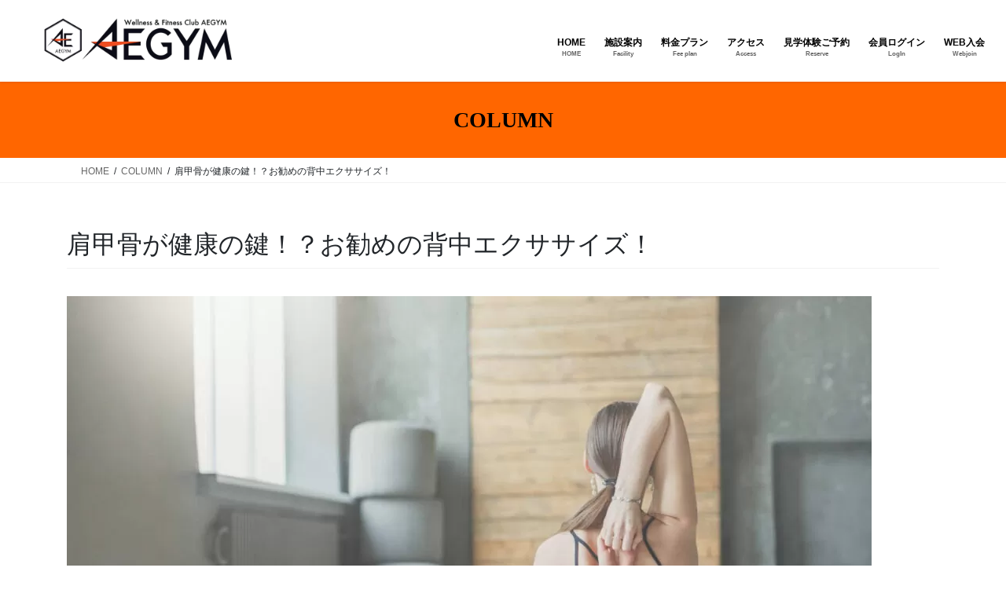

--- FILE ---
content_type: text/html; charset=UTF-8
request_url: https://act-energy.co.jp/20220810-2/
body_size: 23975
content:
<!DOCTYPE html>
<html lang="ja">
<head>
<!-- wexal_pst_init.js does not exist -->
<!-- engagement_delay.js does not exist -->
<!-- proxy.php does not exists -->
<link rel="dns-prefetch" href="//www.googletagmanager.com/">
<link rel="preconnect" href="//www.googletagmanager.com/">
<link rel="dns-prefetch" href="//scdn.line-apps.com/">
<link rel="dns-prefetch" href="//pagead2.googlesyndication.com/">
<link rel="dns-prefetch" href="//www.google.com/">
<meta charset="utf-8">
<meta http-equiv="X-UA-Compatible" content="IE=edge">
<meta name="viewport" content="width=device-width, initial-scale=1">
<!-- Google tag (gtag.js) --><script async src="https://www.googletagmanager.com/gtag/js?id=G-J4PK3L3TB5"></script><script>window.dataLayer = window.dataLayer || [];function gtag(){dataLayer.push(arguments);}gtag('js', new Date());gtag('config', 'G-J4PK3L3TB5');</script>
<meta name='robots' content='index, follow, max-image-preview:large, max-snippet:-1, max-video-preview:-1'/>
<script>
	        var ajaxurl = "https://act-energy.co.jp/wp-admin/admin-ajax.php";
	    </script>
<!-- This site is optimized with the Yoast SEO plugin v26.8 - https://yoast.com/product/yoast-seo-wordpress/ -->
<title>肩甲骨が健康の鍵！？お勧めの背中エクササイズ！ - 栃木県佐野市の24時間ジム | AEGYM</title>
<meta name="description" content="最近カラダが重い…。肩が凝る、首が凝る。寝ても疲れが取れていない…。実はそれ、背中の肩甲骨が原因かもしれません。"/>
<link rel="canonical" href="https://act-energy.co.jp/20220810-2/"/>
<meta property="og:locale" content="ja_JP"/>
<meta property="og:type" content="article"/>
<meta property="og:title" content="肩甲骨が健康の鍵！？お勧めの背中エクササイズ！ - 栃木県佐野市の24時間ジム | AEGYM"/>
<meta property="og:description" content="最近カラダが重い…。肩が凝る、首が凝る。寝ても疲れが取れていない…。実はそれ、背中の肩甲骨が原因かもしれません。"/>
<meta property="og:url" content="https://act-energy.co.jp/20220810-2/"/>
<meta property="og:site_name" content="栃木県佐野市の24時間ジム | AEGYM"/>
<meta property="article:publisher" content="https://www.facebook.com/aegym.tanuma"/>
<meta property="article:published_time" content="2022-08-10T09:27:12+00:00"/>
<meta property="article:modified_time" content="2023-02-20T02:57:38+00:00"/>
<meta property="og:image" content="https://act-energy.co.jp/wp-content/uploads/2022/08/AdobeStock_164063985.jpg"/>
<meta property="og:image:width" content="1200"/>
<meta property="og:image:height" content="800"/>
<meta property="og:image:type" content="image/jpeg"/>
<meta name="author" content="AEGYM"/>
<meta name="twitter:card" content="summary_large_image"/>
<meta name="twitter:creator" content="@Aegym_tanuma"/>
<meta name="twitter:site" content="@Aegym_tanuma"/>
<meta name="twitter:label1" content="執筆者"/>
<meta name="twitter:data1" content="AEGYM"/>
<script type="application/ld+json" class="yoast-schema-graph">{"@context":"https://schema.org","@graph":[{"@type":"Article","@id":"https://act-energy.co.jp/20220810-2/#article","isPartOf":{"@id":"https://act-energy.co.jp/20220810-2/"},"author":{"name":"AEGYM","@id":"http://act-energy.co.jp.testrs.jp/main/#/schema/person/dea8784125d8a262c893f1ac9ea64768"},"headline":"肩甲骨が健康の鍵！？お勧めの背中エクササイズ！","datePublished":"2022-08-10T09:27:12+00:00","dateModified":"2023-02-20T02:57:38+00:00","mainEntityOfPage":{"@id":"https://act-energy.co.jp/20220810-2/"},"wordCount":11,"publisher":{"@id":"http://act-energy.co.jp.testrs.jp/main/#organization"},"image":{"@id":"https://act-energy.co.jp/20220810-2/#primaryimage"},"thumbnailUrl":"https://act-energy.co.jp/wp-content/uploads/2022/08/AdobeStock_164063985.jpg","keywords":["健康","筋トレ"],"articleSection":["COLUMN"],"inLanguage":"ja"},{"@type":"WebPage","@id":"https://act-energy.co.jp/20220810-2/","url":"https://act-energy.co.jp/20220810-2/","name":"肩甲骨が健康の鍵！？お勧めの背中エクササイズ！ - 栃木県佐野市の24時間ジム | AEGYM","isPartOf":{"@id":"http://act-energy.co.jp.testrs.jp/main/#website"},"primaryImageOfPage":{"@id":"https://act-energy.co.jp/20220810-2/#primaryimage"},"image":{"@id":"https://act-energy.co.jp/20220810-2/#primaryimage"},"thumbnailUrl":"https://act-energy.co.jp/wp-content/uploads/2022/08/AdobeStock_164063985.jpg","datePublished":"2022-08-10T09:27:12+00:00","dateModified":"2023-02-20T02:57:38+00:00","description":"最近カラダが重い…。肩が凝る、首が凝る。寝ても疲れが取れていない…。実はそれ、背中の肩甲骨が原因かもしれません。","breadcrumb":{"@id":"https://act-energy.co.jp/20220810-2/#breadcrumb"},"inLanguage":"ja","potentialAction":[{"@type":"ReadAction","target":["https://act-energy.co.jp/20220810-2/"]}]},{"@type":"ImageObject","inLanguage":"ja","@id":"https://act-energy.co.jp/20220810-2/#primaryimage","url":"https://act-energy.co.jp/wp-content/uploads/2022/08/AdobeStock_164063985.jpg","contentUrl":"https://act-energy.co.jp/wp-content/uploads/2022/08/AdobeStock_164063985.jpg","width":1200,"height":800,"caption":"SSUCv3H4sIAAAAAAAEAJ1Ry27EIAy8V+o/RJyDlBCgpL+y6sEBJ0WbDSsgW1Wr/HvJS6I99sbMMLbHfr6+FAXpIFhN3ovnihK24ziH6CFaNyW6Kg8ejY3OWxhXcuWWTSEhQpwDhqwEhntCTfZJQ8QhuX99OztfdlycwiYmR5IIKTMuzN3GndRS/tu5Pz7OcDDgpL/X2ZZsao8jwh7tckaTRvFWVrQXUlDOZE873RqKism3vjICmn7rspcm16+I/ralPoo+rEGXYZiNddlWHk7DGP7s7+6tttOQ2Vz8RJ9hnY7mbhkxubhNfiyCmHSCFdZNzXnDWimZrJkQrSLnIZ2+WpPPas3qUAwkF4hUADDKZV1T1XCgqleV1pXoZCtT5uUHfUsMDFACAAA="},{"@type":"BreadcrumbList","@id":"https://act-energy.co.jp/20220810-2/#breadcrumb","itemListElement":[{"@type":"ListItem","position":1,"name":"ホーム","item":"https://act-energy.co.jp/"},{"@type":"ListItem","position":2,"name":"肩甲骨が健康の鍵！？お勧めの背中エクササイズ！"}]},{"@type":"WebSite","@id":"http://act-energy.co.jp.testrs.jp/main/#website","url":"http://act-energy.co.jp.testrs.jp/main/","name":"栃木県佐野市の24時間ジム | AEGYM","description":"佐野市田沼にあるAEGYM（エーイージム）24時間ご利用可能なジムです！シャワーあり・Free-Wifi完備・専用駐車場24台・パーソナルトレーナー在中なので初心者の方にもおすすめです！","publisher":{"@id":"http://act-energy.co.jp.testrs.jp/main/#organization"},"potentialAction":[{"@type":"SearchAction","target":{"@type":"EntryPoint","urlTemplate":"http://act-energy.co.jp.testrs.jp/main/?s={search_term_string}"},"query-input":{"@type":"PropertyValueSpecification","valueRequired":true,"valueName":"search_term_string"}}],"inLanguage":"ja"},{"@type":"Organization","@id":"http://act-energy.co.jp.testrs.jp/main/#organization","name":"栃木県佐野市の24時間ジム | AEGYM","url":"http://act-energy.co.jp.testrs.jp/main/","logo":{"@type":"ImageObject","inLanguage":"ja","@id":"http://act-energy.co.jp.testrs.jp/main/#/schema/logo/image/","url":"https://act-energy.co.jp/wp-content/uploads/2020/11/surface17787.png","contentUrl":"https://act-energy.co.jp/wp-content/uploads/2020/11/surface17787.png","width":676,"height":164,"caption":"栃木県佐野市の24時間ジム | AEGYM"},"image":{"@id":"http://act-energy.co.jp.testrs.jp/main/#/schema/logo/image/"},"sameAs":["https://www.facebook.com/aegym.tanuma","https://x.com/Aegym_tanuma","https://www.instagram.com/aegym_sanotanuma","https://www.youtube.com/@aegym"]},{"@type":"Person","@id":"http://act-energy.co.jp.testrs.jp/main/#/schema/person/dea8784125d8a262c893f1ac9ea64768","name":"AEGYM","sameAs":["https://act-energy.co.jp"]}]}</script>
<!-- / Yoast SEO plugin. -->
<link rel="alternate" type="application/rss+xml" title="栃木県佐野市の24時間ジム | AEGYM &raquo; 肩甲骨が健康の鍵！？お勧めの背中エクササイズ！ のコメントのフィード" href="https://act-energy.co.jp/20220810-2/feed/"/>
<meta name="description" content="最近カラダが重い…。肩が凝る、首が凝る。寝ても疲れが取れていない…。実はそれ、背中の肩甲骨が原因かもしれません。今回はそんな肩甲骨について！肩甲骨の基本的な動きから、お勧めのエクササイズまでを紹介していきます！目次：肩甲骨について肩甲骨って？肩甲骨の凝り肩甲骨を動かそう背中のトレーニングまとめ肩甲骨って？肩甲骨は人間の背中から肩にかけて羽の様な形をしている骨の名称です。骨の中でも特殊な形をした肩甲骨"/>	<!-- This site uses the Google Analytics by MonsterInsights plugin v9.11.1 - Using Analytics tracking - https://www.monsterinsights.com/ -->
<script src="//www.googletagmanager.com/gtag/js?id=G-R5JKR5Y3YT" data-cfasync="false" data-wpfc-render="false" type="text/javascript" async></script>
<script data-cfasync="false" data-wpfc-render="false" type="text/javascript">
				var mi_version = '9.11.1';
				var mi_track_user = true;
				var mi_no_track_reason = '';
								var MonsterInsightsDefaultLocations = {"page_location":"https:\/\/act-energy.co.jp\/20220810-2\/"};
								if ( typeof MonsterInsightsPrivacyGuardFilter === 'function' ) {
					var MonsterInsightsLocations = (typeof MonsterInsightsExcludeQuery === 'object') ? MonsterInsightsPrivacyGuardFilter( MonsterInsightsExcludeQuery ) : MonsterInsightsPrivacyGuardFilter( MonsterInsightsDefaultLocations );
				} else {
					var MonsterInsightsLocations = (typeof MonsterInsightsExcludeQuery === 'object') ? MonsterInsightsExcludeQuery : MonsterInsightsDefaultLocations;
				}

								var disableStrs = [
										'ga-disable-G-R5JKR5Y3YT',
									];

				/* Function to detect opted out users */
				function __gtagTrackerIsOptedOut() {
					for (var index = 0; index < disableStrs.length; index++) {
						if (document.cookie.indexOf(disableStrs[index] + '=true') > -1) {
							return true;
						}
					}

					return false;
				}

				/* Disable tracking if the opt-out cookie exists. */
				if (__gtagTrackerIsOptedOut()) {
					for (var index = 0; index < disableStrs.length; index++) {
						window[disableStrs[index]] = true;
					}
				}

				/* Opt-out function */
				function __gtagTrackerOptout() {
					for (var index = 0; index < disableStrs.length; index++) {
						document.cookie = disableStrs[index] + '=true; expires=Thu, 31 Dec 2099 23:59:59 UTC; path=/';
						window[disableStrs[index]] = true;
					}
				}

				if ('undefined' === typeof gaOptout) {
					function gaOptout() {
						__gtagTrackerOptout();
					}
				}
								window.dataLayer = window.dataLayer || [];

				window.MonsterInsightsDualTracker = {
					helpers: {},
					trackers: {},
				};
				if (mi_track_user) {
					function __gtagDataLayer() {
						dataLayer.push(arguments);
					}

					function __gtagTracker(type, name, parameters) {
						if (!parameters) {
							parameters = {};
						}

						if (parameters.send_to) {
							__gtagDataLayer.apply(null, arguments);
							return;
						}

						if (type === 'event') {
														parameters.send_to = monsterinsights_frontend.v4_id;
							var hookName = name;
							if (typeof parameters['event_category'] !== 'undefined') {
								hookName = parameters['event_category'] + ':' + name;
							}

							if (typeof MonsterInsightsDualTracker.trackers[hookName] !== 'undefined') {
								MonsterInsightsDualTracker.trackers[hookName](parameters);
							} else {
								__gtagDataLayer('event', name, parameters);
							}
							
						} else {
							__gtagDataLayer.apply(null, arguments);
						}
					}

					__gtagTracker('js', new Date());
					__gtagTracker('set', {
						'developer_id.dZGIzZG': true,
											});
					if ( MonsterInsightsLocations.page_location ) {
						__gtagTracker('set', MonsterInsightsLocations);
					}
										__gtagTracker('config', 'G-R5JKR5Y3YT', {"forceSSL":"true","link_attribution":"true"} );
										window.gtag = __gtagTracker;										(function () {
						/* https://developers.google.com/analytics/devguides/collection/analyticsjs/ */
						/* ga and __gaTracker compatibility shim. */
						var noopfn = function () {
							return null;
						};
						var newtracker = function () {
							return new Tracker();
						};
						var Tracker = function () {
							return null;
						};
						var p = Tracker.prototype;
						p.get = noopfn;
						p.set = noopfn;
						p.send = function () {
							var args = Array.prototype.slice.call(arguments);
							args.unshift('send');
							__gaTracker.apply(null, args);
						};
						var __gaTracker = function () {
							var len = arguments.length;
							if (len === 0) {
								return;
							}
							var f = arguments[len - 1];
							if (typeof f !== 'object' || f === null || typeof f.hitCallback !== 'function') {
								if ('send' === arguments[0]) {
									var hitConverted, hitObject = false, action;
									if ('event' === arguments[1]) {
										if ('undefined' !== typeof arguments[3]) {
											hitObject = {
												'eventAction': arguments[3],
												'eventCategory': arguments[2],
												'eventLabel': arguments[4],
												'value': arguments[5] ? arguments[5] : 1,
											}
										}
									}
									if ('pageview' === arguments[1]) {
										if ('undefined' !== typeof arguments[2]) {
											hitObject = {
												'eventAction': 'page_view',
												'page_path': arguments[2],
											}
										}
									}
									if (typeof arguments[2] === 'object') {
										hitObject = arguments[2];
									}
									if (typeof arguments[5] === 'object') {
										Object.assign(hitObject, arguments[5]);
									}
									if ('undefined' !== typeof arguments[1].hitType) {
										hitObject = arguments[1];
										if ('pageview' === hitObject.hitType) {
											hitObject.eventAction = 'page_view';
										}
									}
									if (hitObject) {
										action = 'timing' === arguments[1].hitType ? 'timing_complete' : hitObject.eventAction;
										hitConverted = mapArgs(hitObject);
										__gtagTracker('event', action, hitConverted);
									}
								}
								return;
							}

							function mapArgs(args) {
								var arg, hit = {};
								var gaMap = {
									'eventCategory': 'event_category',
									'eventAction': 'event_action',
									'eventLabel': 'event_label',
									'eventValue': 'event_value',
									'nonInteraction': 'non_interaction',
									'timingCategory': 'event_category',
									'timingVar': 'name',
									'timingValue': 'value',
									'timingLabel': 'event_label',
									'page': 'page_path',
									'location': 'page_location',
									'title': 'page_title',
									'referrer' : 'page_referrer',
								};
								for (arg in args) {
																		if (!(!args.hasOwnProperty(arg) || !gaMap.hasOwnProperty(arg))) {
										hit[gaMap[arg]] = args[arg];
									} else {
										hit[arg] = args[arg];
									}
								}
								return hit;
							}

							try {
								f.hitCallback();
							} catch (ex) {
							}
						};
						__gaTracker.create = newtracker;
						__gaTracker.getByName = newtracker;
						__gaTracker.getAll = function () {
							return [];
						};
						__gaTracker.remove = noopfn;
						__gaTracker.loaded = true;
						window['__gaTracker'] = __gaTracker;
					})();
									} else {
										console.log("");
					(function () {
						function __gtagTracker() {
							return null;
						}

						window['__gtagTracker'] = __gtagTracker;
						window['gtag'] = __gtagTracker;
					})();
									}
			</script>
<!-- / Google Analytics by MonsterInsights -->
<style id='wp-img-auto-sizes-contain-inline-css' type='text/css'>
img:is([sizes=auto i],[sizes^="auto," i]){contain-intrinsic-size:3000px 1500px}
/*# sourceURL=wp-img-auto-sizes-contain-inline-css */
</style>
<link rel='preload' id='vkExUnit_common_style-css-preload' href='https://act-energy.co.jp/wp-content/plugins/vk-all-in-one-expansion-unit/assets/css/vkExUnit_style.css?ver=9.113.0.1' as='style' onload="this.onload=null;this.rel='stylesheet'"/>
<link rel='stylesheet' id='vkExUnit_common_style-css' href='https://act-energy.co.jp/wp-content/plugins/vk-all-in-one-expansion-unit/assets/css/vkExUnit_style.css?ver=9.113.0.1' media='print' onload="this.media='all'; this.onload=null;">
<style id='vkExUnit_common_style-inline-css' type='text/css'>
:root {--ver_page_top_button_url:url(https://act-energy.co.jp/wp-content/plugins/vk-all-in-one-expansion-unit/assets/images/to-top-btn-icon.svg);}@font-face {font-weight: normal;font-style: normal;font-family: "vk_sns";src: url("https://act-energy.co.jp/wp-content/plugins/vk-all-in-one-expansion-unit/inc/sns/icons/fonts/vk_sns.eot?-bq20cj");src: url("https://act-energy.co.jp/wp-content/plugins/vk-all-in-one-expansion-unit/inc/sns/icons/fonts/vk_sns.eot?#iefix-bq20cj") format("embedded-opentype"),url("https://act-energy.co.jp/wp-content/plugins/vk-all-in-one-expansion-unit/inc/sns/icons/fonts/vk_sns.woff?-bq20cj") format("woff"),url("https://act-energy.co.jp/wp-content/plugins/vk-all-in-one-expansion-unit/inc/sns/icons/fonts/vk_sns.ttf?-bq20cj") format("truetype"),url("https://act-energy.co.jp/wp-content/plugins/vk-all-in-one-expansion-unit/inc/sns/icons/fonts/vk_sns.svg?-bq20cj#vk_sns") format("svg");}
.veu_promotion-alert__content--text {border: 1px solid rgba(0,0,0,0.125);padding: 0.5em 1em;border-radius: var(--vk-size-radius);margin-bottom: var(--vk-margin-block-bottom);font-size: 0.875rem;}/* Alert Content部分に段落タグを入れた場合に最後の段落の余白を0にする */.veu_promotion-alert__content--text p:last-of-type{margin-bottom:0;margin-top: 0;}
/*# sourceURL=vkExUnit_common_style-inline-css */
</style>
<style id='wp-emoji-styles-inline-css' type='text/css'>

	img.wp-smiley, img.emoji {
		display: inline !important;
		border: none !important;
		box-shadow: none !important;
		height: 1em !important;
		width: 1em !important;
		margin: 0 0.07em !important;
		vertical-align: -0.1em !important;
		background: none !important;
		padding: 0 !important;
	}
/*# sourceURL=wp-emoji-styles-inline-css */
</style>
<style id='wp-block-library-inline-css' type='text/css'>
:root{--wp-block-synced-color:#7a00df;--wp-block-synced-color--rgb:122,0,223;--wp-bound-block-color:var(--wp-block-synced-color);--wp-editor-canvas-background:#ddd;--wp-admin-theme-color:#007cba;--wp-admin-theme-color--rgb:0,124,186;--wp-admin-theme-color-darker-10:#006ba1;--wp-admin-theme-color-darker-10--rgb:0,107,160.5;--wp-admin-theme-color-darker-20:#005a87;--wp-admin-theme-color-darker-20--rgb:0,90,135;--wp-admin-border-width-focus:2px}@media (min-resolution:192dpi){:root{--wp-admin-border-width-focus:1.5px}}.wp-element-button{cursor:pointer}:root .has-very-light-gray-background-color{background-color:#eee}:root .has-very-dark-gray-background-color{background-color:#313131}:root .has-very-light-gray-color{color:#eee}:root .has-very-dark-gray-color{color:#313131}:root .has-vivid-green-cyan-to-vivid-cyan-blue-gradient-background{background:linear-gradient(135deg,#00d084,#0693e3)}:root .has-purple-crush-gradient-background{background:linear-gradient(135deg,#34e2e4,#4721fb 50%,#ab1dfe)}:root .has-hazy-dawn-gradient-background{background:linear-gradient(135deg,#faaca8,#dad0ec)}:root .has-subdued-olive-gradient-background{background:linear-gradient(135deg,#fafae1,#67a671)}:root .has-atomic-cream-gradient-background{background:linear-gradient(135deg,#fdd79a,#004a59)}:root .has-nightshade-gradient-background{background:linear-gradient(135deg,#330968,#31cdcf)}:root .has-midnight-gradient-background{background:linear-gradient(135deg,#020381,#2874fc)}:root{--wp--preset--font-size--normal:16px;--wp--preset--font-size--huge:42px}.has-regular-font-size{font-size:1em}.has-larger-font-size{font-size:2.625em}.has-normal-font-size{font-size:var(--wp--preset--font-size--normal)}.has-huge-font-size{font-size:var(--wp--preset--font-size--huge)}.has-text-align-center{text-align:center}.has-text-align-left{text-align:left}.has-text-align-right{text-align:right}.has-fit-text{white-space:nowrap!important}#end-resizable-editor-section{display:none}.aligncenter{clear:both}.items-justified-left{justify-content:flex-start}.items-justified-center{justify-content:center}.items-justified-right{justify-content:flex-end}.items-justified-space-between{justify-content:space-between}.screen-reader-text{border:0;clip-path:inset(50%);height:1px;margin:-1px;overflow:hidden;padding:0;position:absolute;width:1px;word-wrap:normal!important}.screen-reader-text:focus{background-color:#ddd;clip-path:none;color:#444;display:block;font-size:1em;height:auto;left:5px;line-height:normal;padding:15px 23px 14px;text-decoration:none;top:5px;width:auto;z-index:100000}html :where(.has-border-color){border-style:solid}html :where([style*=border-top-color]){border-top-style:solid}html :where([style*=border-right-color]){border-right-style:solid}html :where([style*=border-bottom-color]){border-bottom-style:solid}html :where([style*=border-left-color]){border-left-style:solid}html :where([style*=border-width]){border-style:solid}html :where([style*=border-top-width]){border-top-style:solid}html :where([style*=border-right-width]){border-right-style:solid}html :where([style*=border-bottom-width]){border-bottom-style:solid}html :where([style*=border-left-width]){border-left-style:solid}html :where(img[class*=wp-image-]){height:auto;max-width:100%}:where(figure){margin:0 0 1em}html :where(.is-position-sticky){--wp-admin--admin-bar--position-offset:var(--wp-admin--admin-bar--height,0px)}@media screen and (max-width:600px){html :where(.is-position-sticky){--wp-admin--admin-bar--position-offset:0px}}
.vk-cols--reverse{flex-direction:row-reverse}.vk-cols--hasbtn{margin-bottom:0}.vk-cols--hasbtn>.row>.vk_gridColumn_item,.vk-cols--hasbtn>.wp-block-column{position:relative;padding-bottom:3em}.vk-cols--hasbtn>.row>.vk_gridColumn_item>.wp-block-buttons,.vk-cols--hasbtn>.row>.vk_gridColumn_item>.vk_button,.vk-cols--hasbtn>.wp-block-column>.wp-block-buttons,.vk-cols--hasbtn>.wp-block-column>.vk_button{position:absolute;bottom:0;width:100%}.vk-cols--fit.wp-block-columns{gap:0}.vk-cols--fit.wp-block-columns,.vk-cols--fit.wp-block-columns:not(.is-not-stacked-on-mobile){margin-top:0;margin-bottom:0;justify-content:space-between}.vk-cols--fit.wp-block-columns>.wp-block-column *:last-child,.vk-cols--fit.wp-block-columns:not(.is-not-stacked-on-mobile)>.wp-block-column *:last-child{margin-bottom:0}.vk-cols--fit.wp-block-columns>.wp-block-column>.wp-block-cover,.vk-cols--fit.wp-block-columns:not(.is-not-stacked-on-mobile)>.wp-block-column>.wp-block-cover{margin-top:0}.vk-cols--fit.wp-block-columns.has-background,.vk-cols--fit.wp-block-columns:not(.is-not-stacked-on-mobile).has-background{padding:0}@media(max-width: 599px){.vk-cols--fit.wp-block-columns:not(.has-background)>.wp-block-column:not(.has-background),.vk-cols--fit.wp-block-columns:not(.is-not-stacked-on-mobile):not(.has-background)>.wp-block-column:not(.has-background){padding-left:0 !important;padding-right:0 !important}}@media(min-width: 782px){.vk-cols--fit.wp-block-columns .block-editor-block-list__block.wp-block-column:not(:first-child),.vk-cols--fit.wp-block-columns>.wp-block-column:not(:first-child),.vk-cols--fit.wp-block-columns:not(.is-not-stacked-on-mobile) .block-editor-block-list__block.wp-block-column:not(:first-child),.vk-cols--fit.wp-block-columns:not(.is-not-stacked-on-mobile)>.wp-block-column:not(:first-child){margin-left:0}}@media(min-width: 600px)and (max-width: 781px){.vk-cols--fit.wp-block-columns .wp-block-column:nth-child(2n),.vk-cols--fit.wp-block-columns:not(.is-not-stacked-on-mobile) .wp-block-column:nth-child(2n){margin-left:0}.vk-cols--fit.wp-block-columns .wp-block-column:not(:only-child),.vk-cols--fit.wp-block-columns:not(.is-not-stacked-on-mobile) .wp-block-column:not(:only-child){flex-basis:50% !important}}.vk-cols--fit--gap1.wp-block-columns{gap:1px}@media(min-width: 600px)and (max-width: 781px){.vk-cols--fit--gap1.wp-block-columns .wp-block-column:not(:only-child){flex-basis:calc(50% - 1px) !important}}.vk-cols--fit.vk-cols--grid>.block-editor-block-list__block,.vk-cols--fit.vk-cols--grid>.wp-block-column,.vk-cols--fit.vk-cols--grid:not(.is-not-stacked-on-mobile)>.block-editor-block-list__block,.vk-cols--fit.vk-cols--grid:not(.is-not-stacked-on-mobile)>.wp-block-column{flex-basis:50%;box-sizing:border-box}@media(max-width: 599px){.vk-cols--fit.vk-cols--grid.vk-cols--grid--alignfull>.wp-block-column:nth-child(2)>.wp-block-cover,.vk-cols--fit.vk-cols--grid.vk-cols--grid--alignfull>.wp-block-column:nth-child(2)>.vk_outer,.vk-cols--fit.vk-cols--grid:not(.is-not-stacked-on-mobile).vk-cols--grid--alignfull>.wp-block-column:nth-child(2)>.wp-block-cover,.vk-cols--fit.vk-cols--grid:not(.is-not-stacked-on-mobile).vk-cols--grid--alignfull>.wp-block-column:nth-child(2)>.vk_outer{width:100vw;margin-right:calc((100% - 100vw)/2);margin-left:calc((100% - 100vw)/2)}}@media(min-width: 600px){.vk-cols--fit.vk-cols--grid.vk-cols--grid--alignfull>.wp-block-column:nth-child(2)>.wp-block-cover,.vk-cols--fit.vk-cols--grid.vk-cols--grid--alignfull>.wp-block-column:nth-child(2)>.vk_outer,.vk-cols--fit.vk-cols--grid:not(.is-not-stacked-on-mobile).vk-cols--grid--alignfull>.wp-block-column:nth-child(2)>.wp-block-cover,.vk-cols--fit.vk-cols--grid:not(.is-not-stacked-on-mobile).vk-cols--grid--alignfull>.wp-block-column:nth-child(2)>.vk_outer{margin-right:calc(100% - 50vw);width:50vw}}@media(min-width: 600px){.vk-cols--fit.vk-cols--grid.vk-cols--grid--alignfull.vk-cols--reverse>.wp-block-column,.vk-cols--fit.vk-cols--grid:not(.is-not-stacked-on-mobile).vk-cols--grid--alignfull.vk-cols--reverse>.wp-block-column{margin-left:0;margin-right:0}.vk-cols--fit.vk-cols--grid.vk-cols--grid--alignfull.vk-cols--reverse>.wp-block-column:nth-child(2)>.wp-block-cover,.vk-cols--fit.vk-cols--grid.vk-cols--grid--alignfull.vk-cols--reverse>.wp-block-column:nth-child(2)>.vk_outer,.vk-cols--fit.vk-cols--grid:not(.is-not-stacked-on-mobile).vk-cols--grid--alignfull.vk-cols--reverse>.wp-block-column:nth-child(2)>.wp-block-cover,.vk-cols--fit.vk-cols--grid:not(.is-not-stacked-on-mobile).vk-cols--grid--alignfull.vk-cols--reverse>.wp-block-column:nth-child(2)>.vk_outer{margin-left:calc(100% - 50vw)}}.vk-cols--menu h2,.vk-cols--menu h3,.vk-cols--menu h4,.vk-cols--menu h5{margin-bottom:.2em;text-shadow:#000 0 0 10px}.vk-cols--menu h2:first-child,.vk-cols--menu h3:first-child,.vk-cols--menu h4:first-child,.vk-cols--menu h5:first-child{margin-top:0}.vk-cols--menu p{margin-bottom:1rem;text-shadow:#000 0 0 10px}.vk-cols--menu .wp-block-cover__inner-container:last-child{margin-bottom:0}.vk-cols--fitbnrs .wp-block-column .wp-block-cover:hover img{filter:unset}.vk-cols--fitbnrs .wp-block-column .wp-block-cover:hover{background-color:unset}.vk-cols--fitbnrs .wp-block-column .wp-block-cover:hover .wp-block-cover__image-background{filter:unset !important}.vk-cols--fitbnrs .wp-block-cover .wp-block-cover__inner-container{position:absolute;height:100%;width:100%}.vk-cols--fitbnrs .vk_button{height:100%;margin:0}.vk-cols--fitbnrs .vk_button .vk_button_btn,.vk-cols--fitbnrs .vk_button .btn{height:100%;width:100%;border:none;box-shadow:none;background-color:unset !important;transition:unset}.vk-cols--fitbnrs .vk_button .vk_button_btn:hover,.vk-cols--fitbnrs .vk_button .btn:hover{transition:unset}.vk-cols--fitbnrs .vk_button .vk_button_btn:after,.vk-cols--fitbnrs .vk_button .btn:after{border:none}.vk-cols--fitbnrs .vk_button .vk_button_link_txt{width:100%;position:absolute;top:50%;left:50%;transform:translateY(-50%) translateX(-50%);font-size:2rem;text-shadow:#000 0 0 10px}.vk-cols--fitbnrs .vk_button .vk_button_link_subCaption{width:100%;position:absolute;top:calc(50% + 2.2em);left:50%;transform:translateY(-50%) translateX(-50%);text-shadow:#000 0 0 10px}@media(min-width: 992px){.vk-cols--media.wp-block-columns{gap:3rem}}.vk-fit-map figure{margin-bottom:0}.vk-fit-map iframe{position:relative;margin-bottom:0;display:block;max-height:400px;width:100vw}.vk-fit-map:is(.alignfull,.alignwide) div{max-width:100%}.vk-table--th--width25 :where(tr>*:first-child){width:25%}.vk-table--th--width30 :where(tr>*:first-child){width:30%}.vk-table--th--width35 :where(tr>*:first-child){width:35%}.vk-table--th--width40 :where(tr>*:first-child){width:40%}.vk-table--th--bg-bright :where(tr>*:first-child){background-color:var(--wp--preset--color--bg-secondary, rgba(0, 0, 0, 0.05))}@media(max-width: 599px){.vk-table--mobile-block :is(th,td){width:100%;display:block}.vk-table--mobile-block.wp-block-table table :is(th,td){border-top:none}}.vk-table--width--th25 :where(tr>*:first-child){width:25%}.vk-table--width--th30 :where(tr>*:first-child){width:30%}.vk-table--width--th35 :where(tr>*:first-child){width:35%}.vk-table--width--th40 :where(tr>*:first-child){width:40%}.no-margin{margin:0}@media(max-width: 599px){.wp-block-image.vk-aligncenter--mobile>.alignright{float:none;margin-left:auto;margin-right:auto}.vk-no-padding-horizontal--mobile{padding-left:0 !important;padding-right:0 !important}}
/* VK Color Palettes */

/*# sourceURL=wp-block-library-inline-css */
</style><style id='wp-block-heading-inline-css' type='text/css'>
h1:where(.wp-block-heading).has-background,h2:where(.wp-block-heading).has-background,h3:where(.wp-block-heading).has-background,h4:where(.wp-block-heading).has-background,h5:where(.wp-block-heading).has-background,h6:where(.wp-block-heading).has-background{padding:1.25em 2.375em}h1.has-text-align-left[style*=writing-mode]:where([style*=vertical-lr]),h1.has-text-align-right[style*=writing-mode]:where([style*=vertical-rl]),h2.has-text-align-left[style*=writing-mode]:where([style*=vertical-lr]),h2.has-text-align-right[style*=writing-mode]:where([style*=vertical-rl]),h3.has-text-align-left[style*=writing-mode]:where([style*=vertical-lr]),h3.has-text-align-right[style*=writing-mode]:where([style*=vertical-rl]),h4.has-text-align-left[style*=writing-mode]:where([style*=vertical-lr]),h4.has-text-align-right[style*=writing-mode]:where([style*=vertical-rl]),h5.has-text-align-left[style*=writing-mode]:where([style*=vertical-lr]),h5.has-text-align-right[style*=writing-mode]:where([style*=vertical-rl]),h6.has-text-align-left[style*=writing-mode]:where([style*=vertical-lr]),h6.has-text-align-right[style*=writing-mode]:where([style*=vertical-rl]){rotate:180deg}
/*# sourceURL=https://act-energy.co.jp/wp-includes/blocks/heading/style.min.css */
</style>
<style id='wp-block-image-inline-css' type='text/css'>
.wp-block-image>a,.wp-block-image>figure>a{display:inline-block}.wp-block-image img{box-sizing:border-box;height:auto;max-width:100%;vertical-align:bottom}@media not (prefers-reduced-motion){.wp-block-image img.hide{visibility:hidden}.wp-block-image img.show{animation:show-content-image .4s}}.wp-block-image[style*=border-radius] img,.wp-block-image[style*=border-radius]>a{border-radius:inherit}.wp-block-image.has-custom-border img{box-sizing:border-box}.wp-block-image.aligncenter{text-align:center}.wp-block-image.alignfull>a,.wp-block-image.alignwide>a{width:100%}.wp-block-image.alignfull img,.wp-block-image.alignwide img{height:auto;width:100%}.wp-block-image .aligncenter,.wp-block-image .alignleft,.wp-block-image .alignright,.wp-block-image.aligncenter,.wp-block-image.alignleft,.wp-block-image.alignright{display:table}.wp-block-image .aligncenter>figcaption,.wp-block-image .alignleft>figcaption,.wp-block-image .alignright>figcaption,.wp-block-image.aligncenter>figcaption,.wp-block-image.alignleft>figcaption,.wp-block-image.alignright>figcaption{caption-side:bottom;display:table-caption}.wp-block-image .alignleft{float:left;margin:.5em 1em .5em 0}.wp-block-image .alignright{float:right;margin:.5em 0 .5em 1em}.wp-block-image .aligncenter{margin-left:auto;margin-right:auto}.wp-block-image :where(figcaption){margin-bottom:1em;margin-top:.5em}.wp-block-image.is-style-circle-mask img{border-radius:9999px}@supports ((-webkit-mask-image:none) or (mask-image:none)) or (-webkit-mask-image:none){.wp-block-image.is-style-circle-mask img{border-radius:0;-webkit-mask-image:url('data:image/svg+xml;utf8,<svg viewBox="0 0 100 100" xmlns="http://www.w3.org/2000/svg"><circle cx="50" cy="50" r="50"/></svg>');mask-image:url('data:image/svg+xml;utf8,<svg viewBox="0 0 100 100" xmlns="http://www.w3.org/2000/svg"><circle cx="50" cy="50" r="50"/></svg>');mask-mode:alpha;-webkit-mask-position:center;mask-position:center;-webkit-mask-repeat:no-repeat;mask-repeat:no-repeat;-webkit-mask-size:contain;mask-size:contain}}:root :where(.wp-block-image.is-style-rounded img,.wp-block-image .is-style-rounded img){border-radius:9999px}.wp-block-image figure{margin:0}.wp-lightbox-container{display:flex;flex-direction:column;position:relative}.wp-lightbox-container img{cursor:zoom-in}.wp-lightbox-container img:hover+button{opacity:1}.wp-lightbox-container button{align-items:center;backdrop-filter:blur(16px) saturate(180%);background-color:#5a5a5a40;border:none;border-radius:4px;cursor:zoom-in;display:flex;height:20px;justify-content:center;opacity:0;padding:0;position:absolute;right:16px;text-align:center;top:16px;width:20px;z-index:100}@media not (prefers-reduced-motion){.wp-lightbox-container button{transition:opacity .2s ease}}.wp-lightbox-container button:focus-visible{outline:3px auto #5a5a5a40;outline:3px auto -webkit-focus-ring-color;outline-offset:3px}.wp-lightbox-container button:hover{cursor:pointer;opacity:1}.wp-lightbox-container button:focus{opacity:1}.wp-lightbox-container button:focus,.wp-lightbox-container button:hover,.wp-lightbox-container button:not(:hover):not(:active):not(.has-background){background-color:#5a5a5a40;border:none}.wp-lightbox-overlay{box-sizing:border-box;cursor:zoom-out;height:100vh;left:0;overflow:hidden;position:fixed;top:0;visibility:hidden;width:100%;z-index:100000}.wp-lightbox-overlay .close-button{align-items:center;cursor:pointer;display:flex;justify-content:center;min-height:40px;min-width:40px;padding:0;position:absolute;right:calc(env(safe-area-inset-right) + 16px);top:calc(env(safe-area-inset-top) + 16px);z-index:5000000}.wp-lightbox-overlay .close-button:focus,.wp-lightbox-overlay .close-button:hover,.wp-lightbox-overlay .close-button:not(:hover):not(:active):not(.has-background){background:none;border:none}.wp-lightbox-overlay .lightbox-image-container{height:var(--wp--lightbox-container-height);left:50%;overflow:hidden;position:absolute;top:50%;transform:translate(-50%,-50%);transform-origin:top left;width:var(--wp--lightbox-container-width);z-index:9999999999}.wp-lightbox-overlay .wp-block-image{align-items:center;box-sizing:border-box;display:flex;height:100%;justify-content:center;margin:0;position:relative;transform-origin:0 0;width:100%;z-index:3000000}.wp-lightbox-overlay .wp-block-image img{height:var(--wp--lightbox-image-height);min-height:var(--wp--lightbox-image-height);min-width:var(--wp--lightbox-image-width);width:var(--wp--lightbox-image-width)}.wp-lightbox-overlay .wp-block-image figcaption{display:none}.wp-lightbox-overlay button{background:none;border:none}.wp-lightbox-overlay .scrim{background-color:#fff;height:100%;opacity:.9;position:absolute;width:100%;z-index:2000000}.wp-lightbox-overlay.active{visibility:visible}@media not (prefers-reduced-motion){.wp-lightbox-overlay.active{animation:turn-on-visibility .25s both}.wp-lightbox-overlay.active img{animation:turn-on-visibility .35s both}.wp-lightbox-overlay.show-closing-animation:not(.active){animation:turn-off-visibility .35s both}.wp-lightbox-overlay.show-closing-animation:not(.active) img{animation:turn-off-visibility .25s both}.wp-lightbox-overlay.zoom.active{animation:none;opacity:1;visibility:visible}.wp-lightbox-overlay.zoom.active .lightbox-image-container{animation:lightbox-zoom-in .4s}.wp-lightbox-overlay.zoom.active .lightbox-image-container img{animation:none}.wp-lightbox-overlay.zoom.active .scrim{animation:turn-on-visibility .4s forwards}.wp-lightbox-overlay.zoom.show-closing-animation:not(.active){animation:none}.wp-lightbox-overlay.zoom.show-closing-animation:not(.active) .lightbox-image-container{animation:lightbox-zoom-out .4s}.wp-lightbox-overlay.zoom.show-closing-animation:not(.active) .lightbox-image-container img{animation:none}.wp-lightbox-overlay.zoom.show-closing-animation:not(.active) .scrim{animation:turn-off-visibility .4s forwards}}@keyframes show-content-image{0%{visibility:hidden}99%{visibility:hidden}to{visibility:visible}}@keyframes turn-on-visibility{0%{opacity:0}to{opacity:1}}@keyframes turn-off-visibility{0%{opacity:1;visibility:visible}99%{opacity:0;visibility:visible}to{opacity:0;visibility:hidden}}@keyframes lightbox-zoom-in{0%{transform:translate(calc((-100vw + var(--wp--lightbox-scrollbar-width))/2 + var(--wp--lightbox-initial-left-position)),calc(-50vh + var(--wp--lightbox-initial-top-position))) scale(var(--wp--lightbox-scale))}to{transform:translate(-50%,-50%) scale(1)}}@keyframes lightbox-zoom-out{0%{transform:translate(-50%,-50%) scale(1);visibility:visible}99%{visibility:visible}to{transform:translate(calc((-100vw + var(--wp--lightbox-scrollbar-width))/2 + var(--wp--lightbox-initial-left-position)),calc(-50vh + var(--wp--lightbox-initial-top-position))) scale(var(--wp--lightbox-scale));visibility:hidden}}
/*# sourceURL=https://act-energy.co.jp/wp-includes/blocks/image/style.min.css */
</style>
<style id='wp-block-list-inline-css' type='text/css'>
ol,ul{box-sizing:border-box}:root :where(.wp-block-list.has-background){padding:1.25em 2.375em}
/*# sourceURL=https://act-energy.co.jp/wp-includes/blocks/list/style.min.css */
</style>
<style id='wp-block-paragraph-inline-css' type='text/css'>
.is-small-text{font-size:.875em}.is-regular-text{font-size:1em}.is-large-text{font-size:2.25em}.is-larger-text{font-size:3em}.has-drop-cap:not(:focus):first-letter{float:left;font-size:8.4em;font-style:normal;font-weight:100;line-height:.68;margin:.05em .1em 0 0;text-transform:uppercase}body.rtl .has-drop-cap:not(:focus):first-letter{float:none;margin-left:.1em}p.has-drop-cap.has-background{overflow:hidden}:root :where(p.has-background){padding:1.25em 2.375em}:where(p.has-text-color:not(.has-link-color)) a{color:inherit}p.has-text-align-left[style*="writing-mode:vertical-lr"],p.has-text-align-right[style*="writing-mode:vertical-rl"]{rotate:180deg}
/*# sourceURL=https://act-energy.co.jp/wp-includes/blocks/paragraph/style.min.css */
</style>
<style id='wp-block-separator-inline-css' type='text/css'>
@charset "UTF-8";.wp-block-separator{border:none;border-top:2px solid}:root :where(.wp-block-separator.is-style-dots){height:auto;line-height:1;text-align:center}:root :where(.wp-block-separator.is-style-dots):before{color:currentColor;content:"···";font-family:serif;font-size:1.5em;letter-spacing:2em;padding-left:2em}.wp-block-separator.is-style-dots{background:none!important;border:none!important}
/*# sourceURL=https://act-energy.co.jp/wp-includes/blocks/separator/style.min.css */
</style>
<style id='global-styles-inline-css' type='text/css'>
:root{--wp--preset--aspect-ratio--square: 1;--wp--preset--aspect-ratio--4-3: 4/3;--wp--preset--aspect-ratio--3-4: 3/4;--wp--preset--aspect-ratio--3-2: 3/2;--wp--preset--aspect-ratio--2-3: 2/3;--wp--preset--aspect-ratio--16-9: 16/9;--wp--preset--aspect-ratio--9-16: 9/16;--wp--preset--color--black: #000000;--wp--preset--color--cyan-bluish-gray: #abb8c3;--wp--preset--color--white: #ffffff;--wp--preset--color--pale-pink: #f78da7;--wp--preset--color--vivid-red: #cf2e2e;--wp--preset--color--luminous-vivid-orange: #ff6900;--wp--preset--color--luminous-vivid-amber: #fcb900;--wp--preset--color--light-green-cyan: #7bdcb5;--wp--preset--color--vivid-green-cyan: #00d084;--wp--preset--color--pale-cyan-blue: #8ed1fc;--wp--preset--color--vivid-cyan-blue: #0693e3;--wp--preset--color--vivid-purple: #9b51e0;--wp--preset--gradient--vivid-cyan-blue-to-vivid-purple: linear-gradient(135deg,rgb(6,147,227) 0%,rgb(155,81,224) 100%);--wp--preset--gradient--light-green-cyan-to-vivid-green-cyan: linear-gradient(135deg,rgb(122,220,180) 0%,rgb(0,208,130) 100%);--wp--preset--gradient--luminous-vivid-amber-to-luminous-vivid-orange: linear-gradient(135deg,rgb(252,185,0) 0%,rgb(255,105,0) 100%);--wp--preset--gradient--luminous-vivid-orange-to-vivid-red: linear-gradient(135deg,rgb(255,105,0) 0%,rgb(207,46,46) 100%);--wp--preset--gradient--very-light-gray-to-cyan-bluish-gray: linear-gradient(135deg,rgb(238,238,238) 0%,rgb(169,184,195) 100%);--wp--preset--gradient--cool-to-warm-spectrum: linear-gradient(135deg,rgb(74,234,220) 0%,rgb(151,120,209) 20%,rgb(207,42,186) 40%,rgb(238,44,130) 60%,rgb(251,105,98) 80%,rgb(254,248,76) 100%);--wp--preset--gradient--blush-light-purple: linear-gradient(135deg,rgb(255,206,236) 0%,rgb(152,150,240) 100%);--wp--preset--gradient--blush-bordeaux: linear-gradient(135deg,rgb(254,205,165) 0%,rgb(254,45,45) 50%,rgb(107,0,62) 100%);--wp--preset--gradient--luminous-dusk: linear-gradient(135deg,rgb(255,203,112) 0%,rgb(199,81,192) 50%,rgb(65,88,208) 100%);--wp--preset--gradient--pale-ocean: linear-gradient(135deg,rgb(255,245,203) 0%,rgb(182,227,212) 50%,rgb(51,167,181) 100%);--wp--preset--gradient--electric-grass: linear-gradient(135deg,rgb(202,248,128) 0%,rgb(113,206,126) 100%);--wp--preset--gradient--midnight: linear-gradient(135deg,rgb(2,3,129) 0%,rgb(40,116,252) 100%);--wp--preset--font-size--small: 13px;--wp--preset--font-size--medium: 20px;--wp--preset--font-size--large: 36px;--wp--preset--font-size--x-large: 42px;--wp--preset--spacing--20: 0.44rem;--wp--preset--spacing--30: 0.67rem;--wp--preset--spacing--40: 1rem;--wp--preset--spacing--50: 1.5rem;--wp--preset--spacing--60: 2.25rem;--wp--preset--spacing--70: 3.38rem;--wp--preset--spacing--80: 5.06rem;--wp--preset--shadow--natural: 6px 6px 9px rgba(0, 0, 0, 0.2);--wp--preset--shadow--deep: 12px 12px 50px rgba(0, 0, 0, 0.4);--wp--preset--shadow--sharp: 6px 6px 0px rgba(0, 0, 0, 0.2);--wp--preset--shadow--outlined: 6px 6px 0px -3px rgb(255, 255, 255), 6px 6px rgb(0, 0, 0);--wp--preset--shadow--crisp: 6px 6px 0px rgb(0, 0, 0);}:where(.is-layout-flex){gap: 0.5em;}:where(.is-layout-grid){gap: 0.5em;}body .is-layout-flex{display: flex;}.is-layout-flex{flex-wrap: wrap;align-items: center;}.is-layout-flex > :is(*, div){margin: 0;}body .is-layout-grid{display: grid;}.is-layout-grid > :is(*, div){margin: 0;}:where(.wp-block-columns.is-layout-flex){gap: 2em;}:where(.wp-block-columns.is-layout-grid){gap: 2em;}:where(.wp-block-post-template.is-layout-flex){gap: 1.25em;}:where(.wp-block-post-template.is-layout-grid){gap: 1.25em;}.has-black-color{color: var(--wp--preset--color--black) !important;}.has-cyan-bluish-gray-color{color: var(--wp--preset--color--cyan-bluish-gray) !important;}.has-white-color{color: var(--wp--preset--color--white) !important;}.has-pale-pink-color{color: var(--wp--preset--color--pale-pink) !important;}.has-vivid-red-color{color: var(--wp--preset--color--vivid-red) !important;}.has-luminous-vivid-orange-color{color: var(--wp--preset--color--luminous-vivid-orange) !important;}.has-luminous-vivid-amber-color{color: var(--wp--preset--color--luminous-vivid-amber) !important;}.has-light-green-cyan-color{color: var(--wp--preset--color--light-green-cyan) !important;}.has-vivid-green-cyan-color{color: var(--wp--preset--color--vivid-green-cyan) !important;}.has-pale-cyan-blue-color{color: var(--wp--preset--color--pale-cyan-blue) !important;}.has-vivid-cyan-blue-color{color: var(--wp--preset--color--vivid-cyan-blue) !important;}.has-vivid-purple-color{color: var(--wp--preset--color--vivid-purple) !important;}.has-black-background-color{background-color: var(--wp--preset--color--black) !important;}.has-cyan-bluish-gray-background-color{background-color: var(--wp--preset--color--cyan-bluish-gray) !important;}.has-white-background-color{background-color: var(--wp--preset--color--white) !important;}.has-pale-pink-background-color{background-color: var(--wp--preset--color--pale-pink) !important;}.has-vivid-red-background-color{background-color: var(--wp--preset--color--vivid-red) !important;}.has-luminous-vivid-orange-background-color{background-color: var(--wp--preset--color--luminous-vivid-orange) !important;}.has-luminous-vivid-amber-background-color{background-color: var(--wp--preset--color--luminous-vivid-amber) !important;}.has-light-green-cyan-background-color{background-color: var(--wp--preset--color--light-green-cyan) !important;}.has-vivid-green-cyan-background-color{background-color: var(--wp--preset--color--vivid-green-cyan) !important;}.has-pale-cyan-blue-background-color{background-color: var(--wp--preset--color--pale-cyan-blue) !important;}.has-vivid-cyan-blue-background-color{background-color: var(--wp--preset--color--vivid-cyan-blue) !important;}.has-vivid-purple-background-color{background-color: var(--wp--preset--color--vivid-purple) !important;}.has-black-border-color{border-color: var(--wp--preset--color--black) !important;}.has-cyan-bluish-gray-border-color{border-color: var(--wp--preset--color--cyan-bluish-gray) !important;}.has-white-border-color{border-color: var(--wp--preset--color--white) !important;}.has-pale-pink-border-color{border-color: var(--wp--preset--color--pale-pink) !important;}.has-vivid-red-border-color{border-color: var(--wp--preset--color--vivid-red) !important;}.has-luminous-vivid-orange-border-color{border-color: var(--wp--preset--color--luminous-vivid-orange) !important;}.has-luminous-vivid-amber-border-color{border-color: var(--wp--preset--color--luminous-vivid-amber) !important;}.has-light-green-cyan-border-color{border-color: var(--wp--preset--color--light-green-cyan) !important;}.has-vivid-green-cyan-border-color{border-color: var(--wp--preset--color--vivid-green-cyan) !important;}.has-pale-cyan-blue-border-color{border-color: var(--wp--preset--color--pale-cyan-blue) !important;}.has-vivid-cyan-blue-border-color{border-color: var(--wp--preset--color--vivid-cyan-blue) !important;}.has-vivid-purple-border-color{border-color: var(--wp--preset--color--vivid-purple) !important;}.has-vivid-cyan-blue-to-vivid-purple-gradient-background{background: var(--wp--preset--gradient--vivid-cyan-blue-to-vivid-purple) !important;}.has-light-green-cyan-to-vivid-green-cyan-gradient-background{background: var(--wp--preset--gradient--light-green-cyan-to-vivid-green-cyan) !important;}.has-luminous-vivid-amber-to-luminous-vivid-orange-gradient-background{background: var(--wp--preset--gradient--luminous-vivid-amber-to-luminous-vivid-orange) !important;}.has-luminous-vivid-orange-to-vivid-red-gradient-background{background: var(--wp--preset--gradient--luminous-vivid-orange-to-vivid-red) !important;}.has-very-light-gray-to-cyan-bluish-gray-gradient-background{background: var(--wp--preset--gradient--very-light-gray-to-cyan-bluish-gray) !important;}.has-cool-to-warm-spectrum-gradient-background{background: var(--wp--preset--gradient--cool-to-warm-spectrum) !important;}.has-blush-light-purple-gradient-background{background: var(--wp--preset--gradient--blush-light-purple) !important;}.has-blush-bordeaux-gradient-background{background: var(--wp--preset--gradient--blush-bordeaux) !important;}.has-luminous-dusk-gradient-background{background: var(--wp--preset--gradient--luminous-dusk) !important;}.has-pale-ocean-gradient-background{background: var(--wp--preset--gradient--pale-ocean) !important;}.has-electric-grass-gradient-background{background: var(--wp--preset--gradient--electric-grass) !important;}.has-midnight-gradient-background{background: var(--wp--preset--gradient--midnight) !important;}.has-small-font-size{font-size: var(--wp--preset--font-size--small) !important;}.has-medium-font-size{font-size: var(--wp--preset--font-size--medium) !important;}.has-large-font-size{font-size: var(--wp--preset--font-size--large) !important;}.has-x-large-font-size{font-size: var(--wp--preset--font-size--x-large) !important;}
/*# sourceURL=global-styles-inline-css */
</style>
<style id='classic-theme-styles-inline-css' type='text/css'>
/*! This file is auto-generated */
.wp-block-button__link{color:#fff;background-color:#32373c;border-radius:9999px;box-shadow:none;text-decoration:none;padding:calc(.667em + 2px) calc(1.333em + 2px);font-size:1.125em}.wp-block-file__button{background:#32373c;color:#fff;text-decoration:none}
/*# sourceURL=/wp-includes/css/classic-themes.min.css */
</style>
<link rel='preload' id='wp-components-css-preload' href='https://act-energy.co.jp/wp-includes/css/dist/components/style.min.css?ver=6.9' as='style' onload="this.onload=null;this.rel='stylesheet'"/>
<link rel='stylesheet' id='wp-components-css' href='https://act-energy.co.jp/wp-includes/css/dist/components/style.min.css?ver=6.9' media='print' onload="this.media='all'; this.onload=null;">
<link rel='preload' id='wp-preferences-css-preload' href='https://act-energy.co.jp/wp-includes/css/dist/preferences/style.min.css?ver=6.9' as='style' onload="this.onload=null;this.rel='stylesheet'"/>
<link rel='stylesheet' id='wp-preferences-css' href='https://act-energy.co.jp/wp-includes/css/dist/preferences/style.min.css?ver=6.9' media='print' onload="this.media='all'; this.onload=null;">
<link rel='preload' id='wp-block-editor-css-preload' href='https://act-energy.co.jp/wp-includes/css/dist/block-editor/style.min.css?ver=6.9' as='style' onload="this.onload=null;this.rel='stylesheet'"/>
<link rel='stylesheet' id='wp-block-editor-css' href='https://act-energy.co.jp/wp-includes/css/dist/block-editor/style.min.css?ver=6.9' media='print' onload="this.media='all'; this.onload=null;">
<link rel='preload' id='popup-maker-block-library-style-css-preload' href='https://act-energy.co.jp/wp-content/plugins/popup-maker/dist/packages/block-library-style.css?ver=dbea705cfafe089d65f1' as='style' onload="this.onload=null;this.rel='stylesheet'"/>
<link rel='stylesheet' id='popup-maker-block-library-style-css' href='https://act-energy.co.jp/wp-content/plugins/popup-maker/dist/packages/block-library-style.css?ver=dbea705cfafe089d65f1' media='print' onload="this.media='all'; this.onload=null;">
<link rel='preload' id='contact-form-7-css-preload' href='https://act-energy.co.jp/wp-content/plugins/contact-form-7/includes/css/styles.css?ver=6.1.4' as='style' onload="this.onload=null;this.rel='stylesheet'"/>
<link rel='preload' id='whats-new-style-css-preload' href='https://act-energy.co.jp/wp-content/plugins/whats-new-genarator/whats-new.css?ver=2.0.2' as='style' onload="this.onload=null;this.rel='stylesheet'"/>
<link rel='stylesheet' id='whats-new-style-css' href='https://act-energy.co.jp/wp-content/plugins/whats-new-genarator/whats-new.css?ver=2.0.2' media='print' onload="this.media='all'; this.onload=null;">
<link rel='preload' id='wp-show-posts-css-preload' href='https://act-energy.co.jp/wp-content/plugins/wp-show-posts/css/wp-show-posts-min.css?ver=1.1.6' as='style' onload="this.onload=null;this.rel='stylesheet'"/>
<link rel='stylesheet' id='wp-show-posts-css' href='https://act-energy.co.jp/wp-content/plugins/wp-show-posts/css/wp-show-posts-min.css?ver=1.1.6' media='print' onload="this.media='all'; this.onload=null;">
<link rel='stylesheet' id='vk-swiper-style-css' href='https://act-energy.co.jp/wp-content/plugins/vk-blocks/vendor/vektor-inc/vk-swiper/src/assets/css/swiper-bundle.min.css?ver=11.0.2' type='text/css' media='all'/>
<link rel='stylesheet' id='bootstrap-4-style-css' href='https://act-energy.co.jp/wp-content/themes/lightning/_g2/library/bootstrap-4/css/bootstrap.min.css?ver=4.5.0' type='text/css' media='all'/>
<link rel='stylesheet' id='lightning-common-style-css' href='https://act-energy.co.jp/wp-content/themes/lightning/_g2/assets/css/common.css?ver=15.33.1' type='text/css' media='all'/>
<style id='lightning-common-style-inline-css' type='text/css'>
/* vk-mobile-nav */:root {--vk-mobile-nav-menu-btn-bg-src: url("https://act-energy.co.jp/wp-content/themes/lightning/_g2/inc/vk-mobile-nav/package/images/vk-menu-btn-black.svg");--vk-mobile-nav-menu-btn-close-bg-src: url("https://act-energy.co.jp/wp-content/themes/lightning/_g2/inc/vk-mobile-nav/package/images/vk-menu-close-black.svg");--vk-menu-acc-icon-open-black-bg-src: url("https://act-energy.co.jp/wp-content/themes/lightning/_g2/inc/vk-mobile-nav/package/images/vk-menu-acc-icon-open-black.svg");--vk-menu-acc-icon-open-white-bg-src: url("https://act-energy.co.jp/wp-content/themes/lightning/_g2/inc/vk-mobile-nav/package/images/vk-menu-acc-icon-open-white.svg");--vk-menu-acc-icon-close-black-bg-src: url("https://act-energy.co.jp/wp-content/themes/lightning/_g2/inc/vk-mobile-nav/package/images/vk-menu-close-black.svg");--vk-menu-acc-icon-close-white-bg-src: url("https://act-energy.co.jp/wp-content/themes/lightning/_g2/inc/vk-mobile-nav/package/images/vk-menu-close-white.svg");}
/*# sourceURL=lightning-common-style-inline-css */
</style>
<link rel='stylesheet' id='lightning-design-style-css' href='https://act-energy.co.jp/wp-content/themes/lightning/_g2/design-skin/origin2/css/style.css?ver=15.33.1' type='text/css' media='all'/>
<style id='lightning-design-style-inline-css' type='text/css'>
:root {--color-key:#ff6600;--wp--preset--color--vk-color-primary:#ff6600;--color-key-dark:#ff6600;}
/* ltg common custom */:root {--vk-menu-acc-btn-border-color:#333;--vk-color-primary:#ff6600;--vk-color-primary-dark:#ff6600;--vk-color-primary-vivid:#ff7000;--color-key:#ff6600;--wp--preset--color--vk-color-primary:#ff6600;--color-key-dark:#ff6600;}.veu_color_txt_key { color:#ff6600 ; }.veu_color_bg_key { background-color:#ff6600 ; }.veu_color_border_key { border-color:#ff6600 ; }.btn-default { border-color:#ff6600;color:#ff6600;}.btn-default:focus,.btn-default:hover { border-color:#ff6600;background-color: #ff6600; }.wp-block-search__button,.btn-primary { background-color:#ff6600;border-color:#ff6600; }.wp-block-search__button:focus,.wp-block-search__button:hover,.btn-primary:not(:disabled):not(.disabled):active,.btn-primary:focus,.btn-primary:hover { background-color:#ff6600;border-color:#ff6600; }.btn-outline-primary { color : #ff6600 ; border-color:#ff6600; }.btn-outline-primary:not(:disabled):not(.disabled):active,.btn-outline-primary:focus,.btn-outline-primary:hover { color : #fff; background-color:#ff6600;border-color:#ff6600; }a { color:#337ab7; }
.tagcloud a:before { font-family: "Font Awesome 7 Free";content: "\f02b";font-weight: bold; }
.siteContent_after.sectionBox{padding:0;}
.media .media-body .media-heading a:hover { color:#ff6600; }@media (min-width: 768px){.gMenu > li:before,.gMenu > li.menu-item-has-children::after { border-bottom-color:#ff6600 }.gMenu li li { background-color:#ff6600 }.gMenu li li a:hover { background-color:#ff6600; }} /* @media (min-width: 768px) */.page-header { background-color:#ff6600; }h2,.mainSection-title { border-top-color:#ff6600; }h3:after,.subSection-title:after { border-bottom-color:#ff6600; }ul.page-numbers li span.page-numbers.current,.page-link dl .post-page-numbers.current { background-color:#ff6600; }.pager li > a { border-color:#ff6600;color:#ff6600;}.pager li > a:hover { background-color:#ff6600;color:#fff;}.siteFooter { border-top-color:#ff6600; }dt { border-left-color:#ff6600; }:root {--g_nav_main_acc_icon_open_url:url(https://act-energy.co.jp/wp-content/themes/lightning/_g2/inc/vk-mobile-nav/package/images/vk-menu-acc-icon-open-black.svg);--g_nav_main_acc_icon_close_url: url(https://act-energy.co.jp/wp-content/themes/lightning/_g2/inc/vk-mobile-nav/package/images/vk-menu-close-black.svg);--g_nav_sub_acc_icon_open_url: url(https://act-energy.co.jp/wp-content/themes/lightning/_g2/inc/vk-mobile-nav/package/images/vk-menu-acc-icon-open-white.svg);--g_nav_sub_acc_icon_close_url: url(https://act-energy.co.jp/wp-content/themes/lightning/_g2/inc/vk-mobile-nav/package/images/vk-menu-close-white.svg);}
/*# sourceURL=lightning-design-style-inline-css */
</style>
<link rel='preload' id='veu-cta-css-preload' href='https://act-energy.co.jp/wp-content/plugins/vk-all-in-one-expansion-unit/inc/call-to-action/package/assets/css/style.css?ver=9.113.0.1' as='style' onload="this.onload=null;this.rel='stylesheet'"/>
<link rel='stylesheet' id='veu-cta-css' href='https://act-energy.co.jp/wp-content/plugins/vk-all-in-one-expansion-unit/inc/call-to-action/package/assets/css/style.css?ver=9.113.0.1' media='print' onload="this.media='all'; this.onload=null;">
<link rel='stylesheet' id='vk-blocks-build-css-css' href='https://act-energy.co.jp/wp-content/plugins/vk-blocks/build/block-build.css?ver=1.115.2.1' type='text/css' media='all'/>
<style id='vk-blocks-build-css-inline-css' type='text/css'>

	:root {
		--vk_image-mask-circle: url(https://act-energy.co.jp/wp-content/plugins/vk-blocks/inc/vk-blocks/images/circle.svg);
		--vk_image-mask-wave01: url(https://act-energy.co.jp/wp-content/plugins/vk-blocks/inc/vk-blocks/images/wave01.svg);
		--vk_image-mask-wave02: url(https://act-energy.co.jp/wp-content/plugins/vk-blocks/inc/vk-blocks/images/wave02.svg);
		--vk_image-mask-wave03: url(https://act-energy.co.jp/wp-content/plugins/vk-blocks/inc/vk-blocks/images/wave03.svg);
		--vk_image-mask-wave04: url(https://act-energy.co.jp/wp-content/plugins/vk-blocks/inc/vk-blocks/images/wave04.svg);
	}
	

	:root {

		--vk-balloon-border-width:1px;

		--vk-balloon-speech-offset:-12px;
	}
	

	:root {
		--vk_flow-arrow: url(https://act-energy.co.jp/wp-content/plugins/vk-blocks/inc/vk-blocks/images/arrow_bottom.svg);
	}
	
/*# sourceURL=vk-blocks-build-css-inline-css */
</style>
<link rel='preload' id='lightning-theme-style-css-preload' href='https://act-energy.co.jp/wp-content/themes/lightning/style.css?ver=15.33.1' as='style' onload="this.onload=null;this.rel='stylesheet'"/>
<link rel='stylesheet' id='lightning-theme-style-css' href='https://act-energy.co.jp/wp-content/themes/lightning/style.css?ver=15.33.1' media='print' onload="this.media='all'; this.onload=null;">
<link rel='preload' id='vk-font-awesome-css-preload' href='https://act-energy.co.jp/wp-content/themes/lightning/vendor/vektor-inc/font-awesome-versions/src/font-awesome/css/all.min.css?ver=7.1.0' as='style' onload="this.onload=null;this.rel='stylesheet'"/>
<link rel='stylesheet' id='vk-font-awesome-css' href='https://act-energy.co.jp/wp-content/themes/lightning/vendor/vektor-inc/font-awesome-versions/src/font-awesome/css/all.min.css?ver=7.1.0' media='print' onload="this.media='all'; this.onload=null;">
<link rel='preload' id='newpost-catch-css-preload' href='https://act-energy.co.jp/wp-content/plugins/newpost-catch/style.css?ver=6.9' as='style' onload="this.onload=null;this.rel='stylesheet'"/>
<link rel='stylesheet' id='newpost-catch-css' href='https://act-energy.co.jp/wp-content/plugins/newpost-catch/style.css?ver=6.9' media='print' onload="this.media='all'; this.onload=null;">
<link rel='preload' id='yesno_style-css-preload' href='https://act-energy.co.jp/wp-content/plugins/yesno/css/style.css?ver=1.0.12' as='style' onload="this.onload=null;this.rel='stylesheet'"/>
<link rel='stylesheet' id='yesno_style-css' href='https://act-energy.co.jp/wp-content/plugins/yesno/css/style.css?ver=1.0.12' media='print' onload="this.media='all'; this.onload=null;">
<script type="text/javascript" src="https://act-energy.co.jp/wp-content/plugins/google-analytics-for-wordpress/assets/js/frontend-gtag.min.js?ver=9.11.1" id="monsterinsights-frontend-script-js" async="async" data-wp-strategy="async"></script>
<script data-cfasync="false" data-wpfc-render="false" type="text/javascript" id='monsterinsights-frontend-script-js-extra'>/* <![CDATA[ */
var monsterinsights_frontend = {"js_events_tracking":"true","download_extensions":"doc,pdf,ppt,zip,xls,docx,pptx,xlsx","inbound_paths":"[{\"path\":\"\\\/go\\\/\",\"label\":\"affiliate\"},{\"path\":\"\\\/recommend\\\/\",\"label\":\"affiliate\"}]","home_url":"https:\/\/act-energy.co.jp","hash_tracking":"false","v4_id":"G-R5JKR5Y3YT"};/* ]]> */
</script>
<script type="text/javascript" src="https://act-energy.co.jp/wp-includes/js/jquery/jquery.min.js?ver=3.7.1" id="jquery-core-js"></script>
<script type="text/javascript" src="https://act-energy.co.jp/wp-includes/js/jquery/jquery-migrate.min.js?ver=3.4.1" id="jquery-migrate-js"></script>
<link rel="alternate" title="JSON" type="application/json" href="https://act-energy.co.jp/wp-json/wp/v2/posts/4202"/>
<meta name="generator" content="WordPress 6.9"/>
<style id="lightning-color-custom-for-plugins" type="text/css">/* ltg theme common */.color_key_bg,.color_key_bg_hover:hover{background-color: #ff6600;}.color_key_txt,.color_key_txt_hover:hover{color: #ff6600;}.color_key_border,.color_key_border_hover:hover{border-color: #ff6600;}.color_key_dark_bg,.color_key_dark_bg_hover:hover{background-color: #ff6600;}.color_key_dark_txt,.color_key_dark_txt_hover:hover{color: #ff6600;}.color_key_dark_border,.color_key_dark_border_hover:hover{border-color: #ff6600;}</style><noscript><style>.lazyload[data-src]{display:none !important;}</style></noscript><style>.lazyload{background-image:none !important;}.lazyload:before{background-image:none !important;}</style><style type="text/css">
.no-js .native-lazyload-js-fallback {
	display: none;
}
</style>
<!-- [ VK All in One Expansion Unit twitter card ] -->
<meta name="twitter:card" content="summary_large_image">
<meta name="twitter:description" content="最近カラダが重い…。肩が凝る、首が凝る。寝ても疲れが取れていない…。実はそれ、背中の肩甲骨が原因かもしれません。今回はそんな肩甲骨について！肩甲骨の基本的な動きから、お勧めのエクササイズまでを紹介していきます！目次：肩甲骨について肩甲骨って？肩甲骨の凝り肩甲骨を動かそう背中のトレーニングまとめ肩甲骨って？肩甲骨は人間の背中から肩にかけて羽の様な形をしている骨の名称です。骨の中でも特殊な形をした肩甲骨">
<meta name="twitter:title" content="肩甲骨が健康の鍵！？お勧めの背中エクササイズ！ | 栃木県佐野市の24時間ジム | AEGYM">
<meta name="twitter:url" content="https://act-energy.co.jp/20220810-2/">
<meta name="twitter:image" content="https://act-energy.co.jp/wp-content/uploads/2022/08/AdobeStock_164063985-1024x683.jpg">
<meta name="twitter:domain" content="act-energy.co.jp">
<meta name="twitter:site" content="@Aegym_tanuma">
<!-- [ / VK All in One Expansion Unit twitter card ] -->
<link rel="icon" href="https://act-energy.co.jp/wp-content/uploads/2020/11/bitmap-150x150.png" sizes="32x32"/>
<link rel="icon" href="https://act-energy.co.jp/wp-content/uploads/2020/11/bitmap.png" sizes="192x192"/>
<link rel="apple-touch-icon" href="https://act-energy.co.jp/wp-content/uploads/2020/11/bitmap.png"/>
<meta name="msapplication-TileImage" content="https://act-energy.co.jp/wp-content/uploads/2020/11/bitmap.png"/>
<style type="text/css">/* VK CSS Customize */@media (max-width:768px){.wp-block-gallery.is-layout-flex figure{flex:1 1 calc(33.3333% - 10px);}}@media (max-width:768px){.custom-gallery.is-layout-flex figure{flex:1 1 calc(50% - 10px);}}@media (max-width:768px){.custom-gallery2.is-layout-flex figure{flex:1 1 calc(25% - 10px);}}@media (min-width:768px){.carousel{height:calc( ( 100vw - 20px ) * ( 600 / 1900 ) + 1px );}}@media (max-width:767px){.carousel{height:calc( 100vw * ( 1540 / 1360 ) + 1px );}}.siteHeader .container{max-width:none;position:relative;margin:0 calc(50% - 50vw);overflow:hidden;}.entry-meta{display:none !important;}.siteHeader_logo img{max-height:60px;}.device-pc .gMenu>li a{padding-top:30px;}.gMenu>li .gMenu_name{font-weight:bold;font-size:12px;color:#000000;}.gMenu>li .gMenu_description{font-weight:bold;font-size:8px;color:#000000;}.page-header_pageTitle, h1.page-header_pageTitle:first-child{font-family:"arial black";font-weight:bold;color:#000000;}.twitter-timeline iframe{max-height:320px;}footer .copySection p:nth-child(2){display:none !important;}.section.siteFooter{background:#000000;color:#ffffff;}.menu-footernavigation ul{color:#ffffff;}.nav li a{color:#ffffff;}.mini-content-container-1 .slide-text-title{font-size:3.0vw;}.mini-content-container-1 .slide-text-caption{font-size:2.2vw;}.mini-content-container-1 .btn-ghost{font-size:2.2vw;}.yt{position:relative;width:100%;padding-top:56.25%;}.yt iframe{position:absolute;top:0;right:0;width:100%;height:100%;}.image-size-fix{padding:0 0 calc(435/1360*100%) !important;min-height:0 !important;}.image-size-fix .wp-block-cover__inner-container{position:absolute;padding:0;top:40%;font-size:10vw !important;}.grecaptcha-badge{visibility:hidden;}/* End VK CSS Customize */</style>
<!-- [ VK All in One Expansion Unit Article Structure Data ] --><script type="application/ld+json">{"@context":"https://schema.org/","@type":"Article","headline":"肩甲骨が健康の鍵！？お勧めの背中エクササイズ！","image":"https://act-energy.co.jp/wp-content/uploads/2022/08/AdobeStock_164063985-320x180.jpg","datePublished":"2022-08-10T18:27:12+09:00","dateModified":"2023-02-20T11:57:38+09:00","author":{"@type":"","name":"AEGYM","url":"https://act-energy.co.jp/","sameAs":""}}</script><!-- [ / VK All in One Expansion Unit Article Structure Data ] -->
</head>
<body class="wp-singular post-template-default single single-post postid-4202 single-format-standard custom-background wp-theme-lightning vk-blocks fa_v7_css post-name-20220810-2 category-column tag-%e5%81%a5%e5%ba%b7 tag-workout post-type-post bootstrap4 device-pc">
<a class="skip-link screen-reader-text" href="#main">コンテンツへスキップ</a>
<a class="skip-link screen-reader-text" href="#vk-mobile-nav">ナビゲーションに移動</a>
<header class="siteHeader">
<div class="container siteHeadContainer">
<div class="navbar-header">
<p class="navbar-brand siteHeader_logo">
<a href="https://act-energy.co.jp/">
<span><img src="[data-uri]" alt="栃木県佐野市の24時間ジム | AEGYM" data-src="https://act-energy.co.jp/wp-content/uploads/2021/10/AEGYM_title.png" decoding="async" class="lazyload" data-eio-rwidth="700" data-eio-rheight="150"/><noscript><img src="https://act-energy.co.jp/wp-content/uploads/2021/10/AEGYM_title.png" alt="栃木県佐野市の24時間ジム | AEGYM" data-eio="l"/></noscript></span>
</a>
</p>
</div>
<div id="gMenu_outer" class="gMenu_outer">
<nav class="menu-headernavigation-container"><ul id="menu-headernavigation" class="menu gMenu vk-menu-acc"><li id="menu-item-1191" class="menu-item menu-item-type-post_type menu-item-object-page menu-item-home"><a href="https://act-energy.co.jp/"><strong class="gMenu_name">HOME</strong><span class="gMenu_description">HOME</span></a></li>
<li id="menu-item-1973" class="menu-item menu-item-type-post_type menu-item-object-page"><a href="https://act-energy.co.jp/facility/"><strong class="gMenu_name">施設案内</strong><span class="gMenu_description">Facility</span></a></li>
<li id="menu-item-1302" class="menu-item menu-item-type-post_type menu-item-object-page"><a href="https://act-energy.co.jp/fee_plan/"><strong class="gMenu_name">料金プラン</strong><span class="gMenu_description">Fee plan</span></a></li>
<li id="menu-item-1297" class="menu-item menu-item-type-post_type menu-item-object-page"><a href="https://act-energy.co.jp/access/"><strong class="gMenu_name">アクセス</strong><span class="gMenu_description">Access</span></a></li>
<li id="menu-item-3204" class="menu-item menu-item-type-post_type menu-item-object-page"><a href="https://act-energy.co.jp/reserve/"><strong class="gMenu_name">見学体験ご予約</strong><span class="gMenu_description">Reserve</span></a></li>
<li id="menu-item-1878" class="menu-item menu-item-type-custom menu-item-object-custom"><a href="https://act-energy.hacomono.jp/"><strong class="gMenu_name">会員ログイン</strong><span class="gMenu_description">LogIn</span></a></li>
<li id="menu-item-1810" class="menu-item menu-item-type-post_type menu-item-object-page"><a href="https://act-energy.co.jp/webjoin/"><strong class="gMenu_name">WEB入会</strong><span class="gMenu_description">Webjoin</span></a></li>
</ul></nav>	</div>
</div>
</header>
<div class="section page-header"><div class="container"><div class="row"><div class="col-md-12">
<div class="page-header_pageTitle">
COLUMN</div>
</div></div></div></div><!-- [ /.page-header ] -->
<!-- [ .breadSection ] --><div class="section breadSection"><div class="container"><div class="row"><ol class="breadcrumb" itemscope itemtype="https://schema.org/BreadcrumbList"><li id="panHome" itemprop="itemListElement" itemscope itemtype="http://schema.org/ListItem"><a itemprop="item" href="https://act-energy.co.jp/"><span itemprop="name"><i class="fa-solid fa-house"></i> HOME</span></a><meta itemprop="position" content="1"/></li><li itemprop="itemListElement" itemscope itemtype="http://schema.org/ListItem"><a itemprop="item" href="https://act-energy.co.jp/category/column/"><span itemprop="name">COLUMN</span></a><meta itemprop="position" content="2"/></li><li><span>肩甲骨が健康の鍵！？お勧めの背中エクササイズ！</span><meta itemprop="position" content="3"/></li></ol></div></div></div><!-- [ /.breadSection ] -->
<div class="section siteContent">
<div class="container">
<div class="row">
<div class="col mainSection mainSection-col-one" id="main" role="main">
<article id="post-4202" class="entry entry-full post-4202 post type-post status-publish format-standard has-post-thumbnail hentry category-column tag-33 tag-workout">
<header class="entry-header">
<div class="entry-meta">
<span class="published entry-meta_items">2022年8月10日</span>
<span class="entry-meta_items entry-meta_updated">/ 最終更新日時 : <span class="updated">2023年2月20日</span></span>
<span class="vcard author entry-meta_items entry-meta_items_author"><span class="fn">AEGYM</span></span>
<span class="entry-meta_items entry-meta_items_term"><a href="https://act-energy.co.jp/category/column/" class="btn btn-xs btn-primary entry-meta_items_term_button" style="background-color:#999999;border:none;">COLUMN</a></span>
</div>
<h1 class="entry-title">
肩甲骨が健康の鍵！？お勧めの背中エクササイズ！	</h1>
</header>
<div class="entry-body">
<figure class="wp-block-image size-large"><img fetchpriority="high" decoding="async" width="1024" height="683" src="[data-uri]" alt="" class="wp-image-4219 lazyload" data-src="https://act-energy.co.jp/wp-content/uploads/2022/08/AdobeStock_164063985-1024x683.jpg" data-srcset="https://act-energy.co.jp/wp-content/uploads/2022/08/AdobeStock_164063985-1024x683.jpg 1024w, https://act-energy.co.jp/wp-content/uploads/2022/08/AdobeStock_164063985-300x200.jpg 300w, https://act-energy.co.jp/wp-content/uploads/2022/08/AdobeStock_164063985-768x512.jpg 768w, https://act-energy.co.jp/wp-content/uploads/2022/08/AdobeStock_164063985.jpg 1200w" data-sizes="auto" data-eio-rwidth="1024" data-eio-rheight="683"/><noscript><img fetchpriority="high" decoding="async" width="1024" height="683" src="https://act-energy.co.jp/wp-content/uploads/2022/08/AdobeStock_164063985-1024x683.jpg" alt="" class="wp-image-4219" srcset="https://act-energy.co.jp/wp-content/uploads/2022/08/AdobeStock_164063985-1024x683.jpg 1024w, https://act-energy.co.jp/wp-content/uploads/2022/08/AdobeStock_164063985-300x200.jpg 300w, https://act-energy.co.jp/wp-content/uploads/2022/08/AdobeStock_164063985-768x512.jpg 768w, https://act-energy.co.jp/wp-content/uploads/2022/08/AdobeStock_164063985.jpg 1200w" sizes="(max-width: 1024px) 100vw, 1024px" data-eio="l"/></noscript></figure>
<p>最近カラダが重い…。<br>肩が凝る、首が凝る。<br>寝ても疲れが取れていない…。<br>実はそれ、背中の<strong><span data-color="#fffd6b" style="background: linear-gradient(transparent 60%,rgba(255, 253, 107, 0.7) 0);" class="vk_highlighter">肩甲骨が原因</span></strong>かもしれません。<br>今回はそんな肩甲骨について！<br>肩甲骨の基本的な動きから、お勧めのエクササイズまでを紹介していきます！</p>
<h5 class="is-style-vk-heading-default has-luminous-vivid-amber-background-color has-background wp-block-heading" id="目次-筋トレは毎日やるべきか"><strong>目次：肩甲骨について</strong></h5>
<ul class="wp-block-list">
<li><strong><a href="#anc001">肩甲骨って？</a></strong></li>
<li><strong><a href="#anc002">肩甲骨の凝り</a></strong></li>
<li><strong><a href="#anc003">肩甲骨を動かそう</a></strong></li>
<li><strong><a href="#anc004">背中のトレーニング</a></strong></li>
<li><strong><a href="#anc007">まとめ</a></strong></li>
</ul>
<h5 class="is-style-vk-heading-default has-luminous-vivid-amber-background-color has-background wp-block-heading" id="anc001"><strong>肩甲骨って？</strong></h5>
<p>肩甲骨は人間の背中から肩にかけて羽の様な形をしている骨の名称です。<br>骨の中でも特殊な形をした肩甲骨は、「胸」「背中」「うで」「肩」「首」に繋がる多くの筋肉を抱えています。</p>
<figure class="wp-block-image size-full is-resized"><img decoding="async" src="[data-uri]" alt="" class="wp-image-4205 lazyload" width="720" height="308" data-src="https://act-energy.co.jp/wp-content/uploads/2022/08/ee3be1d100caf1aa771552d59c2bd436.jpg" data-srcset="https://act-energy.co.jp/wp-content/uploads/2022/08/ee3be1d100caf1aa771552d59c2bd436.jpg 960w, https://act-energy.co.jp/wp-content/uploads/2022/08/ee3be1d100caf1aa771552d59c2bd436-300x128.jpg 300w, https://act-energy.co.jp/wp-content/uploads/2022/08/ee3be1d100caf1aa771552d59c2bd436-768x328.jpg 768w" data-sizes="auto" data-eio-rwidth="960" data-eio-rheight="410"/><noscript><img decoding="async" src="https://act-energy.co.jp/wp-content/uploads/2022/08/ee3be1d100caf1aa771552d59c2bd436.jpg" alt="" class="wp-image-4205" width="720" height="308" srcset="https://act-energy.co.jp/wp-content/uploads/2022/08/ee3be1d100caf1aa771552d59c2bd436.jpg 960w, https://act-energy.co.jp/wp-content/uploads/2022/08/ee3be1d100caf1aa771552d59c2bd436-300x128.jpg 300w, https://act-energy.co.jp/wp-content/uploads/2022/08/ee3be1d100caf1aa771552d59c2bd436-768x328.jpg 768w" sizes="(max-width: 720px) 100vw, 720px" data-eio="l"/></noscript></figure>
<p><strong><span data-color="#fffd6b" style="background: linear-gradient(transparent 60%,rgba(255, 253, 107, 0.7) 0);" class="vk_highlighter">【背中や首の動き】</span></strong><br>・僧帽筋・小菱形筋・大菱形筋・肩甲挙筋</p>
<p><strong><span data-color="#fffd6b" style="background: linear-gradient(transparent 60%,rgba(255, 253, 107, 0.7) 0);" class="vk_highlighter">【肩の動き】</span></strong><br>・三角筋・大円筋・小円筋・烏口腕筋</p>
<p><strong><span data-color="#fffd6b" style="background: linear-gradient(transparent 60%,rgba(255, 253, 107, 0.7) 0);" class="vk_highlighter">【ローテーターカフ】</span></strong><br>・肩甲下筋・棘上筋・棘下筋</p>
<p><strong><span data-color="#fffd6b" style="background: linear-gradient(transparent 60%,rgba(255, 253, 107, 0.7) 0);" class="vk_highlighter">【胸の動き】</span></strong><br>・前鋸筋・小胸筋</p>
<p><strong><span data-color="#fffd6b" style="background: linear-gradient(transparent 60%,rgba(255, 253, 107, 0.7) 0);" class="vk_highlighter">【上腕関係】</span></strong><br>・上腕二頭筋<br>・上腕三頭筋</p>
<p>上記にザっと羅列しただけでも15個の筋肉が肩甲骨と連動しています。<br>身体を支え動かす上ではかなり重要な骨だという事が分かりますね！</p>
<h5 class="is-style-vk-heading-default has-luminous-vivid-amber-background-color has-background wp-block-heading" id="anc002"><strong>肩甲骨の凝り</strong></h5>
<p><strong>「カラダが凝る」</strong>とは、一般的に筋肉をあまり動かさない事で血流が滞ってしまった状態です。<br>血液が流れないと筋肉は水分も栄養も得られず固まってしまいます。<br>固まった筋肉は、いざ動こうとした時に上手く動けず、痛めてしまう可能性があります。<br>よく歳を重ねた時に、筋肉が衰えて固まってしまい、膝などの関節が痛む場合があります。<br>膝と同様に肩甲骨も多くの筋肉にまたがる「関節」です。<br>年齢に関係なく、あまり使わない関節は血流が滞り固まってしまいます。<br>多くの筋肉と連動している肩甲骨だからこそ、凝ってしまうと色々な箇所に支障が出てきます。</p>
<hr class="wp-block-separator has-alpha-channel-opacity"/>
<p><strong><span data-color="#fffd6b" style="background: linear-gradient(transparent 60%,rgba(255, 253, 107, 0.7) 0);" class="vk_highlighter">・首の凝り</span></strong><br>肩甲骨から首筋についている「僧帽筋」や「肩甲挙筋」という筋肉が凝ってしまうと、首筋から上背部に痛みが出ます。</p>
<p><strong><span data-color="#fffd6b" style="background: linear-gradient(transparent 60%,rgba(255, 253, 107, 0.7) 0);" class="vk_highlighter">・腰の痛み</span></strong><br>肩甲骨と連動して姿勢を維持する「菱形筋」や「大円筋」「小円筋」「前鋸筋」<br>これらの筋肉が凝ってしまうと無意識に姿勢が崩れてしまいます。<br>猫背や反り腰の原因になっているかもしれません。<br>そういった姿勢の歪みから腰に痛みが出る可能性もあります。</p>
<p><strong><span data-color="#fffd6b" style="background: linear-gradient(transparent 60%,rgba(255, 253, 107, 0.7) 0);" class="vk_highlighter">・肩の痛み</span></strong><br>肩甲骨からは「三角筋」や「棘上筋」「棘下筋」と言った肩関節の筋肉とも連動しています。<br>これらの筋肉が凝ってしまうと肩の動きが固まってしまい痛みが出る可能性があります。</p>
<h5 class="is-style-vk-heading-default has-luminous-vivid-amber-background-color has-background wp-block-heading" id="anc003"><strong>肩甲骨を動かそう</strong></h5>
<p>凝ってしまった肩甲骨は、まずはゆっくり動かす事が大切です。<br>あくまでも<strong>「ゆっくり」</strong>動かしましょう。</p>
<p>ここで少しポイントです！<br>肩甲骨の動きには大きく3つの動きがあります。</p>
<hr class="wp-block-separator has-alpha-channel-opacity"/>
<figure class="wp-block-image size-full is-resized"><img decoding="async" src="[data-uri]" alt="" class="wp-image-4208 lazyload" width="720" height="540" data-src="https://act-energy.co.jp/wp-content/uploads/2022/08/5f63f49b6b7d98988e1002a4a4f2d6d5.jpg" data-srcset="https://act-energy.co.jp/wp-content/uploads/2022/08/5f63f49b6b7d98988e1002a4a4f2d6d5.jpg 960w, https://act-energy.co.jp/wp-content/uploads/2022/08/5f63f49b6b7d98988e1002a4a4f2d6d5-300x225.jpg 300w, https://act-energy.co.jp/wp-content/uploads/2022/08/5f63f49b6b7d98988e1002a4a4f2d6d5-768x576.jpg 768w" data-sizes="auto" data-eio-rwidth="960" data-eio-rheight="720"/><noscript><img decoding="async" src="https://act-energy.co.jp/wp-content/uploads/2022/08/5f63f49b6b7d98988e1002a4a4f2d6d5.jpg" alt="" class="wp-image-4208" width="720" height="540" srcset="https://act-energy.co.jp/wp-content/uploads/2022/08/5f63f49b6b7d98988e1002a4a4f2d6d5.jpg 960w, https://act-energy.co.jp/wp-content/uploads/2022/08/5f63f49b6b7d98988e1002a4a4f2d6d5-300x225.jpg 300w, https://act-energy.co.jp/wp-content/uploads/2022/08/5f63f49b6b7d98988e1002a4a4f2d6d5-768x576.jpg 768w" sizes="(max-width: 720px) 100vw, 720px" data-eio="l"/></noscript></figure>
<figure class="wp-block-image size-full is-resized"><img decoding="async" src="[data-uri]" alt="" class="wp-image-4209 lazyload" width="720" height="540" data-src="https://act-energy.co.jp/wp-content/uploads/2022/08/0ae7c62e50dc705df75843b104ce66cd.jpg" data-srcset="https://act-energy.co.jp/wp-content/uploads/2022/08/0ae7c62e50dc705df75843b104ce66cd.jpg 960w, https://act-energy.co.jp/wp-content/uploads/2022/08/0ae7c62e50dc705df75843b104ce66cd-300x225.jpg 300w, https://act-energy.co.jp/wp-content/uploads/2022/08/0ae7c62e50dc705df75843b104ce66cd-768x576.jpg 768w" data-sizes="auto" data-eio-rwidth="960" data-eio-rheight="720"/><noscript><img decoding="async" src="https://act-energy.co.jp/wp-content/uploads/2022/08/0ae7c62e50dc705df75843b104ce66cd.jpg" alt="" class="wp-image-4209" width="720" height="540" srcset="https://act-energy.co.jp/wp-content/uploads/2022/08/0ae7c62e50dc705df75843b104ce66cd.jpg 960w, https://act-energy.co.jp/wp-content/uploads/2022/08/0ae7c62e50dc705df75843b104ce66cd-300x225.jpg 300w, https://act-energy.co.jp/wp-content/uploads/2022/08/0ae7c62e50dc705df75843b104ce66cd-768x576.jpg 768w" sizes="(max-width: 720px) 100vw, 720px" data-eio="l"/></noscript></figure>
<figure class="wp-block-image size-full is-resized"><img decoding="async" src="[data-uri]" alt="" class="wp-image-4210 lazyload" width="720" height="540" data-src="https://act-energy.co.jp/wp-content/uploads/2022/08/40dcbe9d88c96297b642179a653642d8.jpg" data-srcset="https://act-energy.co.jp/wp-content/uploads/2022/08/40dcbe9d88c96297b642179a653642d8.jpg 960w, https://act-energy.co.jp/wp-content/uploads/2022/08/40dcbe9d88c96297b642179a653642d8-300x225.jpg 300w, https://act-energy.co.jp/wp-content/uploads/2022/08/40dcbe9d88c96297b642179a653642d8-768x576.jpg 768w" data-sizes="auto" data-eio-rwidth="960" data-eio-rheight="720"/><noscript><img decoding="async" src="https://act-energy.co.jp/wp-content/uploads/2022/08/40dcbe9d88c96297b642179a653642d8.jpg" alt="" class="wp-image-4210" width="720" height="540" srcset="https://act-energy.co.jp/wp-content/uploads/2022/08/40dcbe9d88c96297b642179a653642d8.jpg 960w, https://act-energy.co.jp/wp-content/uploads/2022/08/40dcbe9d88c96297b642179a653642d8-300x225.jpg 300w, https://act-energy.co.jp/wp-content/uploads/2022/08/40dcbe9d88c96297b642179a653642d8-768x576.jpg 768w" sizes="(max-width: 720px) 100vw, 720px" data-eio="l"/></noscript></figure>
<p>です！<br>一個ずつ動かし方を見て行きましょう！</p>
<figure class="wp-block-image size-full is-resized"><img decoding="async" src="[data-uri]" alt="" class="wp-image-4211 lazyload" width="720" height="308" data-src="https://act-energy.co.jp/wp-content/uploads/2022/08/04f86ea9c104d100d663feb8a9a65769.jpg" data-srcset="https://act-energy.co.jp/wp-content/uploads/2022/08/04f86ea9c104d100d663feb8a9a65769.jpg 960w, https://act-energy.co.jp/wp-content/uploads/2022/08/04f86ea9c104d100d663feb8a9a65769-300x128.jpg 300w, https://act-energy.co.jp/wp-content/uploads/2022/08/04f86ea9c104d100d663feb8a9a65769-768x328.jpg 768w" data-sizes="auto" data-eio-rwidth="960" data-eio-rheight="410"/><noscript><img decoding="async" src="https://act-energy.co.jp/wp-content/uploads/2022/08/04f86ea9c104d100d663feb8a9a65769.jpg" alt="" class="wp-image-4211" width="720" height="308" srcset="https://act-energy.co.jp/wp-content/uploads/2022/08/04f86ea9c104d100d663feb8a9a65769.jpg 960w, https://act-energy.co.jp/wp-content/uploads/2022/08/04f86ea9c104d100d663feb8a9a65769-300x128.jpg 300w, https://act-energy.co.jp/wp-content/uploads/2022/08/04f86ea9c104d100d663feb8a9a65769-768x328.jpg 768w" sizes="(max-width: 720px) 100vw, 720px" data-eio="l"/></noscript></figure>
<figure class="wp-block-image size-full is-resized"><img decoding="async" src="[data-uri]" alt="" class="wp-image-4212 lazyload" width="720" height="308" data-src="https://act-energy.co.jp/wp-content/uploads/2022/08/2839ab849d9b2c81bd86f4778e9767e3.jpg" data-srcset="https://act-energy.co.jp/wp-content/uploads/2022/08/2839ab849d9b2c81bd86f4778e9767e3.jpg 960w, https://act-energy.co.jp/wp-content/uploads/2022/08/2839ab849d9b2c81bd86f4778e9767e3-300x128.jpg 300w, https://act-energy.co.jp/wp-content/uploads/2022/08/2839ab849d9b2c81bd86f4778e9767e3-768x328.jpg 768w" data-sizes="auto" data-eio-rwidth="960" data-eio-rheight="410"/><noscript><img decoding="async" src="https://act-energy.co.jp/wp-content/uploads/2022/08/2839ab849d9b2c81bd86f4778e9767e3.jpg" alt="" class="wp-image-4212" width="720" height="308" srcset="https://act-energy.co.jp/wp-content/uploads/2022/08/2839ab849d9b2c81bd86f4778e9767e3.jpg 960w, https://act-energy.co.jp/wp-content/uploads/2022/08/2839ab849d9b2c81bd86f4778e9767e3-300x128.jpg 300w, https://act-energy.co.jp/wp-content/uploads/2022/08/2839ab849d9b2c81bd86f4778e9767e3-768x328.jpg 768w" sizes="(max-width: 720px) 100vw, 720px" data-eio="l"/></noscript></figure>
<figure class="wp-block-image size-full is-resized"><img decoding="async" src="[data-uri]" alt="" class="wp-image-4213 lazyload" width="720" height="308" data-src="https://act-energy.co.jp/wp-content/uploads/2022/08/60275ab58ebd7cd921d15fb49998721b.jpg" data-srcset="https://act-energy.co.jp/wp-content/uploads/2022/08/60275ab58ebd7cd921d15fb49998721b.jpg 960w, https://act-energy.co.jp/wp-content/uploads/2022/08/60275ab58ebd7cd921d15fb49998721b-300x128.jpg 300w, https://act-energy.co.jp/wp-content/uploads/2022/08/60275ab58ebd7cd921d15fb49998721b-768x328.jpg 768w" data-sizes="auto" data-eio-rwidth="960" data-eio-rheight="410"/><noscript><img decoding="async" src="https://act-energy.co.jp/wp-content/uploads/2022/08/60275ab58ebd7cd921d15fb49998721b.jpg" alt="" class="wp-image-4213" width="720" height="308" srcset="https://act-energy.co.jp/wp-content/uploads/2022/08/60275ab58ebd7cd921d15fb49998721b.jpg 960w, https://act-energy.co.jp/wp-content/uploads/2022/08/60275ab58ebd7cd921d15fb49998721b-300x128.jpg 300w, https://act-energy.co.jp/wp-content/uploads/2022/08/60275ab58ebd7cd921d15fb49998721b-768x328.jpg 768w" sizes="(max-width: 720px) 100vw, 720px" data-eio="l"/></noscript></figure>
<p>どうでしょうか！<br>少しカラダが軽くなってきませんか？</p>
<h5 class="is-style-vk-heading-default has-luminous-vivid-amber-background-color has-background wp-block-heading" id="anc004"><strong>背中のトレーニング</strong></h5>
<p>肩甲骨を動かすコツがつかめたら、今度は周りに付いている筋肉も動かしていきましょう！<br>先程の3つの動きに合わせて、今回はジムで行える肩甲骨・背中トレーニングを紹介していきます！</p>
<figure class="wp-block-image size-full is-resized"><img decoding="async" src="[data-uri]" alt="" class="wp-image-4214 lazyload" width="720" height="308" data-src="https://act-energy.co.jp/wp-content/uploads/2022/08/63ead695680eb0c485fa3f134844052f.jpg" data-srcset="https://act-energy.co.jp/wp-content/uploads/2022/08/63ead695680eb0c485fa3f134844052f.jpg 960w, https://act-energy.co.jp/wp-content/uploads/2022/08/63ead695680eb0c485fa3f134844052f-300x128.jpg 300w, https://act-energy.co.jp/wp-content/uploads/2022/08/63ead695680eb0c485fa3f134844052f-768x328.jpg 768w" data-sizes="auto" data-eio-rwidth="960" data-eio-rheight="410"/><noscript><img decoding="async" src="https://act-energy.co.jp/wp-content/uploads/2022/08/63ead695680eb0c485fa3f134844052f.jpg" alt="" class="wp-image-4214" width="720" height="308" srcset="https://act-energy.co.jp/wp-content/uploads/2022/08/63ead695680eb0c485fa3f134844052f.jpg 960w, https://act-energy.co.jp/wp-content/uploads/2022/08/63ead695680eb0c485fa3f134844052f-300x128.jpg 300w, https://act-energy.co.jp/wp-content/uploads/2022/08/63ead695680eb0c485fa3f134844052f-768x328.jpg 768w" sizes="(max-width: 720px) 100vw, 720px" data-eio="l"/></noscript></figure>
<figure class="wp-block-image size-full is-resized"><img decoding="async" src="[data-uri]" alt="" class="wp-image-4215 lazyload" width="720" height="308" data-src="https://act-energy.co.jp/wp-content/uploads/2022/08/7d2a8a5d380f463388d1c8d4512bef57.jpg" data-srcset="https://act-energy.co.jp/wp-content/uploads/2022/08/7d2a8a5d380f463388d1c8d4512bef57.jpg 960w, https://act-energy.co.jp/wp-content/uploads/2022/08/7d2a8a5d380f463388d1c8d4512bef57-300x128.jpg 300w, https://act-energy.co.jp/wp-content/uploads/2022/08/7d2a8a5d380f463388d1c8d4512bef57-768x328.jpg 768w" data-sizes="auto" data-eio-rwidth="960" data-eio-rheight="410"/><noscript><img decoding="async" src="https://act-energy.co.jp/wp-content/uploads/2022/08/7d2a8a5d380f463388d1c8d4512bef57.jpg" alt="" class="wp-image-4215" width="720" height="308" srcset="https://act-energy.co.jp/wp-content/uploads/2022/08/7d2a8a5d380f463388d1c8d4512bef57.jpg 960w, https://act-energy.co.jp/wp-content/uploads/2022/08/7d2a8a5d380f463388d1c8d4512bef57-300x128.jpg 300w, https://act-energy.co.jp/wp-content/uploads/2022/08/7d2a8a5d380f463388d1c8d4512bef57-768x328.jpg 768w" sizes="(max-width: 720px) 100vw, 720px" data-eio="l"/></noscript></figure>
<figure class="wp-block-image size-full is-resized"><img decoding="async" src="[data-uri]" alt="" class="wp-image-4216 lazyload" width="720" height="308" data-src="https://act-energy.co.jp/wp-content/uploads/2022/08/9d831d187199270f191b3999ca596311.jpg" data-srcset="https://act-energy.co.jp/wp-content/uploads/2022/08/9d831d187199270f191b3999ca596311.jpg 960w, https://act-energy.co.jp/wp-content/uploads/2022/08/9d831d187199270f191b3999ca596311-300x128.jpg 300w, https://act-energy.co.jp/wp-content/uploads/2022/08/9d831d187199270f191b3999ca596311-768x328.jpg 768w" data-sizes="auto" data-eio-rwidth="960" data-eio-rheight="410"/><noscript><img decoding="async" src="https://act-energy.co.jp/wp-content/uploads/2022/08/9d831d187199270f191b3999ca596311.jpg" alt="" class="wp-image-4216" width="720" height="308" srcset="https://act-energy.co.jp/wp-content/uploads/2022/08/9d831d187199270f191b3999ca596311.jpg 960w, https://act-energy.co.jp/wp-content/uploads/2022/08/9d831d187199270f191b3999ca596311-300x128.jpg 300w, https://act-energy.co.jp/wp-content/uploads/2022/08/9d831d187199270f191b3999ca596311-768x328.jpg 768w" sizes="(max-width: 720px) 100vw, 720px" data-eio="l"/></noscript></figure>
<p>肩甲骨を動かしながら周りの筋肉もトレーニング出来ればバッチリです！</p>
<h5 class="is-style-vk-heading-default has-luminous-vivid-amber-background-color has-background wp-block-heading" id="anc007"><strong>まとめ</strong></h5>
<p>どうだったでしょうか！<br>肩甲骨を動かす感覚がつかめましたか？<br>多くの筋肉に影響する肩甲骨！<br>肩甲骨を制する者は健康を制す！<br>ちょっと言いすぎ？でも間違いでもないと思います！<br>ぜひ皆さんもこの記事を参考に肩甲骨を柔らく動かして健康なカラダを保ちましょう！</p>
<hr class="wp-block-separator has-css-opacity"/>
<p><strong>■佐野市田沼の24時間スポーツジム：AEGYM</strong><br>トレーナーによるダイエットサポートやパーソナルトレーニングも受付可能です！<br>〒327-0312<br>栃木県佐野市栃本町1483-4<br>TEL：0283-85-8844</p>
<figure class="wp-block-image size-large is-resized"><a href="https://act-energy.co.jp/"><img decoding="async" src="[data-uri]" alt="AEGYM" class="wp-image-1227 lazyload" width="507" height="123" data-src="https://act-energy.co.jp/wp-content/uploads/2020/11/surface17787.png" data-srcset="https://act-energy.co.jp/wp-content/uploads/2020/11/surface17787.png 676w, https://act-energy.co.jp/wp-content/uploads/2020/11/surface17787-300x73.png 300w" data-sizes="auto" data-eio-rwidth="676" data-eio-rheight="164"/><noscript><img decoding="async" src="https://act-energy.co.jp/wp-content/uploads/2020/11/surface17787.png" alt="AEGYM" class="wp-image-1227" width="507" height="123" srcset="https://act-energy.co.jp/wp-content/uploads/2020/11/surface17787.png 676w, https://act-energy.co.jp/wp-content/uploads/2020/11/surface17787-300x73.png 300w" sizes="(max-width: 507px) 100vw, 507px" data-eio="l"/></noscript></a></figure>
<p><a href="https://www.youtube.com/channel/UC9_RLtD7Rom_WAsEE-j0OEA">YouTube公式チャンネル：AEGYMの日常</a><br><a href="https://www.instagram.com/aegym_sanotanuma">Instagramアカウント</a><br><a href="https://twitter.com/Aegym_tanuma">Twitterアカウント</a><br><a href="https://www.facebook.com/aegym.tanuma">Facebookアカウント</a></p>
<center><a href="https://lin.ee/uMczSGz"><img decoding="async" src="[data-uri]" alt="友だち追加" width="200" height="36" border="0" data-src="https://scdn.line-apps.com/n/line_add_friends/btn/ja.png" class="lazyload" data-eio-rwidth="200" data-eio-rheight="36"><noscript><img decoding="async" src="https://scdn.line-apps.com/n/line_add_friends/btn/ja.png" alt="友だち追加" width="200" height="36" border="0" data-eio="l"></noscript></a></center>
<p>☆ぜひフォローお願いします！</p>
<aside class="row veu_insertAds after"><div class="col-md-6"><a href="https://actenergy.life">
<img decoding="async" border="0" width="350" height="160" alt="" src="[data-uri]" alt="ジム開業・独立サポート" data-src="https://act-energy.co.jp/wp-content/uploads/2022/05/kaigyosp_hp.jpg" class="lazyload" data-eio-rwidth="980" data-eio-rheight="448"><noscript><img decoding="async" border="0" width="350" height="160" alt="" src="https://act-energy.co.jp/wp-content/uploads/2022/05/kaigyosp_hp.jpg" alt="ジム開業・独立サポート" data-eio="l"></noscript></a></div><div class="col-md-6"><script async src="https://pagead2.googlesyndication.com/pagead/js/adsbygoogle.js?client=ca-pub-5468517119212322" crossorigin="anonymous"></script>
<ins class="adsbygoogle" style="display:block" data-ad-format="fluid" data-ad-layout-key="-fb+5w+4e-db+86" data-ad-client="ca-pub-5468517119212322" data-ad-slot="4782188935"></ins>
<script>
     (adsbygoogle = window.adsbygoogle || []).push({});
</script></div></aside><!-- [ .relatedPosts ] --><aside class="veu_relatedPosts veu_contentAddSection"><h1 class="mainSection-title relatedPosts_title">関連記事</h1><div class="row"><div class="col-sm-6 relatedPosts_item"><div class="media"><div class="media-left postList_thumbnail"><a href="https://act-energy.co.jp/20250902-2/"><img width="150" height="150" src="https://act-energy.co.jp/wp-content/plugins/native-lazyload/assets/images/placeholder.svg" class="attachment-thumbnail size-thumbnail wp-post-image native-lazyload-js-fallback" alt="" loading="lazy" data-src="https://act-energy.co.jp/wp-content/uploads/2025/09/202509COLUMN-2-150x150.jpg"/></a></div><div class="media-body"><div class="media-heading"><a href="https://act-energy.co.jp/20250902-2/">初心者向け！バーベルスクワットをはじめよう！解説</a></div><div class="media-date published"><i class="fa fa-calendar"></i>&nbsp;2025年9月1日</div></div></div></div>
<div class="col-sm-6 relatedPosts_item"><div class="media"><div class="media-left postList_thumbnail"><a href="https://act-energy.co.jp/20250401-2/"><img width="150" height="150" src="https://act-energy.co.jp/wp-content/plugins/native-lazyload/assets/images/placeholder.svg" class="attachment-thumbnail size-thumbnail wp-post-image native-lazyload-js-fallback" alt="" loading="lazy" data-src="https://act-energy.co.jp/wp-content/uploads/2021/05/AdobeStock_424903192-150x150.jpg"/></a></div><div class="media-body"><div class="media-heading"><a href="https://act-energy.co.jp/20250401-2/">脚の筋トレ何したら良い？【脚トレ紹介＆解説】</a></div><div class="media-date published"><i class="fa fa-calendar"></i>&nbsp;2025年4月5日</div></div></div></div>
<div class="col-sm-6 relatedPosts_item"><div class="media"><div class="media-left postList_thumbnail"><a href="https://act-energy.co.jp/20250315-2/"><img width="150" height="150" src="https://act-energy.co.jp/wp-content/plugins/native-lazyload/assets/images/placeholder.svg" class="attachment-thumbnail size-thumbnail wp-post-image native-lazyload-js-fallback" alt="" loading="lazy" data-src="https://act-energy.co.jp/wp-content/uploads/2022/03/AdobeStock_80934386-150x150.jpeg"/></a></div><div class="media-body"><div class="media-heading"><a href="https://act-energy.co.jp/20250315-2/">花粉症の原因と今日からできる対策</a></div><div class="media-date published"><i class="fa fa-calendar"></i>&nbsp;2025年3月12日</div></div></div></div>
<div class="col-sm-6 relatedPosts_item"><div class="media"><div class="media-left postList_thumbnail"><a href="https://act-energy.co.jp/20250302-2/"><img width="150" height="150" src="https://act-energy.co.jp/wp-content/plugins/native-lazyload/assets/images/placeholder.svg" class="attachment-thumbnail size-thumbnail wp-post-image native-lazyload-js-fallback" alt="" loading="lazy" data-src="https://act-energy.co.jp/wp-content/uploads/2021/11/AdobeStock_268021316-150x150.jpeg"/></a></div><div class="media-body"><div class="media-heading"><a href="https://act-energy.co.jp/20250302-2/">コーヒーの効果がやばすぎる！筋トレ・ダイエットの強い味方！！</a></div><div class="media-date published"><i class="fa fa-calendar"></i>&nbsp;2025年3月2日</div></div></div></div>
</div></aside><!-- [ /.relatedPosts ] -->	</div>
<div class="entry-footer">
<div class="entry-meta-dataList"><dl><dt>カテゴリー</dt><dd><a href="https://act-energy.co.jp/category/column/">COLUMN</a></dd></dl></div>	<div class="entry-meta-dataList entry-tag">
<dl>
<dt>タグ</dt>
<dd class="tagcloud"><a href="https://act-energy.co.jp/tag/%e5%81%a5%e5%ba%b7/" rel="tag">健康</a><a href="https://act-energy.co.jp/tag/workout/" rel="tag">筋トレ</a></dd>
</dl>
</div><!-- [ /.entry-tag ] -->
</div><!-- [ /.entry-footer ] -->
</article><!-- [ /#post-4202 ] -->
<div class="vk_posts postNextPrev">
<div id="post-4187" class="vk_post vk_post-postType-post card card-post card-horizontal card-sm vk_post-col-xs-12 vk_post-col-sm-12 vk_post-col-md-6 post-4187 post type-post status-publish format-standard has-post-thumbnail hentry category-information tag-30"><div class="card-horizontal-inner-row"><div class="vk_post-col-5 col-5 card-img-outer"><div class="vk_post_imgOuter lazyload" style="" data-back="https://act-energy.co.jp/wp-content/uploads/2020/11/bitmap.png" data-eio-rwidth="164" data-eio-rheight="164"><a href="https://act-energy.co.jp/info20220726/"><div class="card-img-overlay"><span class="vk_post_imgOuter_singleTermLabel" style="color:#fff;background-color:#999999">INFORMATION</span></div><img src="[data-uri]" class="vk_post_imgOuter_img card-img card-img-use-bg wp-post-image native-lazyload-js-fallback lazyload" data-src="https://act-energy.co.jp/wp-content/plugins/native-lazyload/assets/images/placeholder.svg" decoding="async"/><noscript><img src="https://act-energy.co.jp/wp-content/plugins/native-lazyload/assets/images/placeholder.svg" class="vk_post_imgOuter_img card-img card-img-use-bg wp-post-image native-lazyload-js-fallback" data-eio="l"/></noscript></a></div><!-- [ /.vk_post_imgOuter ] --></div><!-- /.col --><div class="vk_post-col-7 col-7"><div class="vk_post_body card-body"><p class="postNextPrev_label">前の記事</p><h5 class="vk_post_title card-title"><a href="https://act-energy.co.jp/info20220726/">ノースタッフデイのお知らせ！</a></h5><div class="vk_post_date card-date published">2022年7月26日</div></div><!-- [ /.card-body ] --></div><!-- /.col --></div><!-- [ /.row ] --></div><!-- [ /.card ] -->
<div id="post-4229" class="vk_post vk_post-postType-post card card-post card-horizontal card-sm vk_post-col-xs-12 vk_post-col-sm-12 vk_post-col-md-6 card-horizontal-reverse postNextPrev_next post-4229 post type-post status-publish format-standard has-post-thumbnail hentry category-column tag-33 tag-food"><div class="card-horizontal-inner-row"><div class="vk_post-col-5 col-5 card-img-outer"><div class="vk_post_imgOuter lazyload" style="" data-back="https://act-energy.co.jp/wp-content/uploads/2022/08/AdobeStock_458907522-1024x683.jpeg" data-eio-rwidth="1024" data-eio-rheight="683"><a href="https://act-energy.co.jp/20220831-2/"><div class="card-img-overlay"><span class="vk_post_imgOuter_singleTermLabel" style="color:#fff;background-color:#999999">COLUMN</span></div><img src="[data-uri]" class="vk_post_imgOuter_img card-img card-img-use-bg wp-post-image native-lazyload-js-fallback lazyload" data-src="https://act-energy.co.jp/wp-content/plugins/native-lazyload/assets/images/placeholder.svg" decoding="async"/><noscript><img src="https://act-energy.co.jp/wp-content/plugins/native-lazyload/assets/images/placeholder.svg" class="vk_post_imgOuter_img card-img card-img-use-bg wp-post-image native-lazyload-js-fallback" data-eio="l"/></noscript></a></div><!-- [ /.vk_post_imgOuter ] --></div><!-- /.col --><div class="vk_post-col-7 col-7"><div class="vk_post_body card-body"><p class="postNextPrev_label">次の記事</p><h5 class="vk_post_title card-title"><a href="https://act-energy.co.jp/20220831-2/">スポーツドリンク適切に選べてる！？種類やカロリーを解説！</a></h5><div class="vk_post_date card-date published">2022年8月31日</div></div><!-- [ /.card-body ] --></div><!-- /.col --></div><!-- [ /.row ] --></div><!-- [ /.card ] -->
</div>
</div><!-- [ /.mainSection ] -->
</div><!-- [ /.row ] -->
</div><!-- [ /.container ] -->
</div><!-- [ /.siteContent ] -->
<footer class="section siteFooter">
<div class="footerMenu">
<div class="container">
<nav class="menu-footernavigation-container"><ul id="menu-footernavigation" class="menu nav"><li id="menu-item-1210" class="menu-item menu-item-type-post_type menu-item-object-page menu-item-privacy-policy menu-item-1210"><a rel="privacy-policy" href="https://act-energy.co.jp/privacy_policy/">プライバシーポリシー</a></li>
<li id="menu-item-1461" class="menu-item menu-item-type-post_type menu-item-object-page menu-item-1461"><a href="https://act-energy.co.jp/notice/">特定商取引法に基づく表記</a></li>
<li id="menu-item-1466" class="menu-item menu-item-type-post_type menu-item-object-page menu-item-1466"><a href="https://act-energy.co.jp/terms/">利用規約</a></li>
<li id="menu-item-1331" class="menu-item menu-item-type-post_type menu-item-object-page menu-item-1331"><a href="https://act-energy.co.jp/contact/">お問い合わせ</a></li>
<li id="menu-item-1883" class="menu-item menu-item-type-custom menu-item-object-custom menu-item-1883"><a href="https://act-energy.hacomono.jp">会員ログイン</a></li>
<li id="menu-item-1811" class="menu-item menu-item-type-post_type menu-item-object-page menu-item-1811"><a href="https://act-energy.co.jp/webjoin/">WEB入会</a></li>
</ul></nav>	</div>
</div>
<div class="container sectionBox footerWidget">
<div class="row">
<div class="col-md-4"></div><div class="col-md-4"><aside class="widget widget_vkexunit_fbpageplugin" id="vkexunit_fbpageplugin-2"><div class="veu_fbPagePlugin"><h1 class="widget-title subSection-title">Facebook</h1>
<div class="fbPagePlugin_body">
<div class="fb-page" data-href="https://www.facebook.com/aegym.tanuma" data-width="500" data-height="320" data-hide-cover="false" data-show-facepile="true" data-show-posts="true">
<div class="fb-xfbml-parse-ignore">
<blockquote cite="https://www.facebook.com/aegym.tanuma">
<a href="https://www.facebook.com/aegym.tanuma">Facebook page</a>
</blockquote>
</div>
</div>
</div>
</div></aside></div><div class="col-md-4"><aside class="widget widget_wp_widget_vkexunit_profile" id="wp_widget_vkexunit_profile-1">
<div class="veu_profile">
<h1 class="widget-title subSection-title">店舗詳細</h1><div class="profile">
<div class="media_outer media_left" style="width:280px;"><img class="profile_media lazyload" src="[data-uri]" alt="AEGYM_title_fut" data-src="https://act-energy.co.jp/wp-content/uploads/2021/03/AEGYM_title_fut.png" decoding="async" data-eio-rwidth="600" data-eio-rheight="146"/><noscript><img class="profile_media" src="https://act-energy.co.jp/wp-content/uploads/2021/03/AEGYM_title_fut.png" alt="AEGYM_title_fut" data-eio="l"/></noscript></div><p class="profile_text">〒327-0312<br/>
栃木県佐野市栃本町1483-4<br/>
TEL：0283-85-8844<br/>
⇒ WEBお問い合わせが便利です！<br/>
[スタッフ在中時間]<br/>
11時～20時<br/>
※金曜日：ノースタッフ営業<br/>
※事前連絡により時間外対応も可能です！</p>
<ul class="sns_btns">
<li class="facebook_btn"><a rel="noreferrer noopener" href="https://www.facebook.com/aegym.tanuma" target="_blank" style="border-color: #ffffff; background:none;"><i class="fa-solid fa-brands fa-facebook icon" style="color:#ffffff;"></i></a></li><li class="twitter_btn"><a rel="noreferrer noopener" href="https://twitter.com/Aegym_tanuma" target="_blank" style="border-color: #ffffff; background:none;"><i class="fa-brands fa-x-twitter icon" style="color:#ffffff;"></i></a></li><li class="mail_btn"><a rel="noreferrer noopener" href="https://act-energy.co.jp/?page_id=1176" target="_blank" style="border-color: #ffffff; background:none;"><i class="fa-solid fa-envelope icon" style="color:#ffffff;"></i></a></li><li class="youtube_btn"><a rel="noreferrer noopener" href="https://www.youtube.com/@aegym" target="_blank" style="border-color: #ffffff; background:none;"><i class="fa-brands fa-youtube icon" style="color:#ffffff;"></i></a></li><li class="instagram_btn"><a rel="noreferrer noopener" href="https://www.instagram.com/aegym_sanotanuma" target="_blank" style="border-color: #ffffff; background:none;"><i class="fa-brands fa-instagram icon" style="color:#ffffff;"></i></a></li></ul>
</div>
<!-- / .site-profile -->
</div>
</aside></div>	</div>
</div>
<div class="container sectionBox copySection text-center">
<p>Copyright &copy; 栃木県佐野市の24時間ジム | AEGYM All Rights Reserved.</p><p>Powered by <a href="https://wordpress.org/">WordPress</a> with <a rel="noreferrer noopener" href="https://wordpress.org/themes/lightning/" target="_blank" title="Free WordPress Theme Lightning">Lightning Theme</a> &amp; <a rel="noreferrer noopener" href="https://wordpress.org/plugins/vk-all-in-one-expansion-unit/" target="_blank">VK All in One Expansion Unit</a></p>	</div>
</footer>
<div id="vk-mobile-nav-menu-btn" class="vk-mobile-nav-menu-btn">MENU</div><div class="vk-mobile-nav vk-mobile-nav-drop-in" id="vk-mobile-nav"><nav class="vk-mobile-nav-menu-outer" role="navigation"><ul id="menu-headernavigation-1" class="vk-menu-acc menu"><li id="menu-item-1191" class="menu-item menu-item-type-post_type menu-item-object-page menu-item-home menu-item-1191"><a href="https://act-energy.co.jp/">HOME</a></li>
<li id="menu-item-1973" class="menu-item menu-item-type-post_type menu-item-object-page menu-item-1973"><a href="https://act-energy.co.jp/facility/">施設案内</a></li>
<li id="menu-item-1302" class="menu-item menu-item-type-post_type menu-item-object-page menu-item-1302"><a href="https://act-energy.co.jp/fee_plan/">料金プラン</a></li>
<li id="menu-item-1297" class="menu-item menu-item-type-post_type menu-item-object-page menu-item-1297"><a href="https://act-energy.co.jp/access/">アクセス</a></li>
<li id="menu-item-3204" class="menu-item menu-item-type-post_type menu-item-object-page menu-item-3204"><a href="https://act-energy.co.jp/reserve/">見学体験ご予約</a></li>
<li id="menu-item-1878" class="menu-item menu-item-type-custom menu-item-object-custom menu-item-1878"><a href="https://act-energy.hacomono.jp/">会員ログイン</a></li>
<li id="menu-item-1810" class="menu-item menu-item-type-post_type menu-item-object-page menu-item-1810"><a href="https://act-energy.co.jp/webjoin/">WEB入会</a></li>
</ul></nav><aside class="widget vk-mobile-nav-widget widget_vkexunit_button" id="vkexunit_button-2">	<div class="veu_button">
<a class="btn btn-block btn-primary btn-lg" href="https://act-energy.co.jp/webjoin/">
<span class="button_mainText">
WEB入会はこちら<i class="fas fa-user-check font_icon"></i>
</span>
</a>
</div>
</aside>	<aside class="widget vk-mobile-nav-widget widget_vkexunit_contact_section" id="vkexunit_contact_section-3"><section class="veu_contact veu_contentAddSection vk_contact veu_card veu_contact-layout-horizontal"><div class="contact_frame veu_card_inner"><p class="contact_txt"><span class="contact_txt_catch">お気軽にお問い合わせください。</span><span class="contact_txt_tel veu_color_txt_key"><i class="contact_txt_tel_icon fas fa-phone-square-alt"></i>0283-85-8844</span><span class="contact_txt_time">24時間営業中 [ スタッフ在中：11時～20時]<br/>
※金曜日：ノースタッフ営業</span></p><a href="https://act-energy.co.jp/contact/" class="btn btn-primary btn-lg contact_bt"><span class="contact_bt_txt"><i class="far fa-envelope"></i> お問い合わせはこちら <i class="far fa-arrow-alt-circle-right"></i></span><span class="contact_bt_subTxt">お気軽にお問い合わせください。</span></a></div></section></aside></div><script type="speculationrules">
{"prefetch":[{"source":"document","where":{"and":[{"href_matches":"/*"},{"not":{"href_matches":["/wp-*.php","/wp-admin/*","/wp-content/uploads/*","/wp-content/*","/wp-content/plugins/*","/wp-content/themes/lightning/*","/wp-content/themes/lightning/_g2/*","/*\\?(.+)"]}},{"not":{"selector_matches":"a[rel~=\"nofollow\"]"}},{"not":{"selector_matches":".no-prefetch, .no-prefetch a"}}]},"eagerness":"conservative"}]}
</script>
<a href="#top" id="page_top" class="page_top_btn">PAGE TOP</a><script type="text/javascript">
( function() {
	var nativeLazyloadInitialize = function() {
		var lazyElements, script;
		if ( 'loading' in HTMLImageElement.prototype ) {
			lazyElements = [].slice.call( document.querySelectorAll( '.native-lazyload-js-fallback' ) );
			lazyElements.forEach( function( element ) {
				if ( ! element.dataset.src ) {
					return;
				}
				element.src = element.dataset.src;
				delete element.dataset.src;
				if ( element.dataset.srcset ) {
					element.srcset = element.dataset.srcset;
					delete element.dataset.srcset;
				}
				if ( element.dataset.sizes ) {
					element.sizes = element.dataset.sizes;
					delete element.dataset.sizes;
				}
				element.classList.remove( 'native-lazyload-js-fallback' );
			} );
		} else if ( ! document.querySelector( 'script#native-lazyload-fallback' ) ) {
			script = document.createElement( 'script' );
			script.id = 'native-lazyload-fallback';
			script.type = 'text/javascript';
			script.src = 'https://act-energy.co.jp/wp-content/plugins/native-lazyload/assets/js/lazyload.js';
			script.defer = true;
			document.body.appendChild( script );
		}
	};
	if ( document.readyState === 'complete' || document.readyState === 'interactive' ) {
		nativeLazyloadInitialize();
	} else {
		window.addEventListener( 'DOMContentLoaded', nativeLazyloadInitialize );
	}
}() );
</script>
<script type="text/javascript" id="eio-lazy-load-js-before">
/* <![CDATA[ */
var eio_lazy_vars = {"exactdn_domain":"","skip_autoscale":0,"bg_min_dpr":1.1,"threshold":0,"use_dpr":1};
//# sourceURL=eio-lazy-load-js-before
/* ]]> */
</script>
<script type="text/javascript" src="https://act-energy.co.jp/wp-content/plugins/ewww-image-optimizer/includes/lazysizes.min.js?ver=831" id="eio-lazy-load-js" async="async" data-wp-strategy="async"></script>
<script type="text/javascript" src="https://act-energy.co.jp/wp-includes/js/dist/hooks.min.js?ver=dd5603f07f9220ed27f1" id="wp-hooks-js"></script>
<script type="text/javascript" src="https://act-energy.co.jp/wp-includes/js/dist/i18n.min.js?ver=c26c3dc7bed366793375" id="wp-i18n-js"></script>
<script type="text/javascript" id="wp-i18n-js-after">
/* <![CDATA[ */
wp.i18n.setLocaleData( { 'text direction\u0004ltr': [ 'ltr' ] } );
//# sourceURL=wp-i18n-js-after
/* ]]> */
</script>
<script type="text/javascript" id="contact-form-7-js-translations">
/* <![CDATA[ */
( function( domain, translations ) {
	var localeData = translations.locale_data[ domain ] || translations.locale_data.messages;
	localeData[""].domain = domain;
	wp.i18n.setLocaleData( localeData, domain );
} )( "contact-form-7", {"translation-revision-date":"2025-11-30 08:12:23+0000","generator":"GlotPress\/4.0.3","domain":"messages","locale_data":{"messages":{"":{"domain":"messages","plural-forms":"nplurals=1; plural=0;","lang":"ja_JP"},"This contact form is placed in the wrong place.":["\u3053\u306e\u30b3\u30f3\u30bf\u30af\u30c8\u30d5\u30a9\u30fc\u30e0\u306f\u9593\u9055\u3063\u305f\u4f4d\u7f6e\u306b\u7f6e\u304b\u308c\u3066\u3044\u307e\u3059\u3002"],"Error:":["\u30a8\u30e9\u30fc:"]}},"comment":{"reference":"includes\/js\/index.js"}} );
//# sourceURL=contact-form-7-js-translations
/* ]]> */
</script>
<script type="text/javascript" id="vkExUnit_master-js-js-extra">
/* <![CDATA[ */
var vkExOpt = {"ajax_url":"https://act-energy.co.jp/wp-admin/admin-ajax.php","hatena_entry":"https://act-energy.co.jp/wp-json/vk_ex_unit/v1/hatena_entry/","facebook_entry":"https://act-energy.co.jp/wp-json/vk_ex_unit/v1/facebook_entry/","facebook_count_enable":"","entry_count":"1","entry_from_post":"","homeUrl":"https://act-energy.co.jp/"};
//# sourceURL=vkExUnit_master-js-js-extra
/* ]]> */
</script>
<script type="text/javascript" src="https://act-energy.co.jp/wp-content/plugins/vk-all-in-one-expansion-unit/assets/js/all.min.js?ver=9.113.0.1" id="vkExUnit_master-js-js"></script>
<script type="text/javascript" src="https://act-energy.co.jp/wp-content/plugins/vk-blocks/vendor/vektor-inc/vk-swiper/src/assets/js/swiper-bundle.min.js?ver=11.0.2" id="vk-swiper-script-js"></script>
<script type="text/javascript" src="https://act-energy.co.jp/wp-content/plugins/vk-blocks/build/vk-slider.min.js?ver=1.115.2.1" id="vk-blocks-slider-js"></script>
<script type="text/javascript" src="https://act-energy.co.jp/wp-content/themes/lightning/_g2/library/bootstrap-4/js/bootstrap.min.js?ver=4.5.0" id="bootstrap-4-js-js"></script>
<script type="text/javascript" id="lightning-js-js-extra">
/* <![CDATA[ */
var lightningOpt = {"header_scrool":"1"};
//# sourceURL=lightning-js-js-extra
/* ]]> */
</script>
<script type="text/javascript" src="https://act-energy.co.jp/wp-content/themes/lightning/_g2/assets/js/lightning.min.js?ver=15.33.1" id="lightning-js-js"></script>
<script type="text/javascript" src="https://act-energy.co.jp/wp-includes/js/clipboard.min.js?ver=2.0.11" id="clipboard-js"></script>
<script type="text/javascript" src="https://act-energy.co.jp/wp-content/plugins/vk-all-in-one-expansion-unit/inc/sns/assets/js/copy-button.js" id="copy-button-js"></script>
<script type="text/javascript" src="https://act-energy.co.jp/wp-content/plugins/vk-all-in-one-expansion-unit/inc/smooth-scroll/js/smooth-scroll.min.js?ver=9.113.0.1" id="smooth-scroll-js-js"></script>
<script type="text/javascript" id="yesno_script-js-extra">
/* <![CDATA[ */
var yesno_text = {"back":"\u3082\u3069\u308b"};
//# sourceURL=yesno_script-js-extra
/* ]]> */
</script>
<script type="text/javascript" src="https://act-energy.co.jp/wp-content/plugins/yesno/js/yesno.js?ver=1.0.12" id="yesno_script-js"></script>
<script type="text/javascript" src="https://www.google.com/recaptcha/api.js?render=6Le12Z4rAAAAAC8-u512PjfjOg3LUCs7e-WT6WQJ&amp;ver=3.0" id="google-recaptcha-js"></script>
<script type="text/javascript" src="https://act-energy.co.jp/wp-includes/js/dist/vendor/wp-polyfill.min.js?ver=3.15.0" id="wp-polyfill-js"></script>
<script type="text/javascript" id="wpcf7-recaptcha-js-before">
/* <![CDATA[ */
var wpcf7_recaptcha = {
    "sitekey": "6Le12Z4rAAAAAC8-u512PjfjOg3LUCs7e-WT6WQJ",
    "actions": {
        "homepage": "homepage",
        "contactform": "contactform"
    }
};
//# sourceURL=wpcf7-recaptcha-js-before
/* ]]> */
</script>
<script type="text/javascript" src="https://act-energy.co.jp/wp-content/plugins/contact-form-7/modules/recaptcha/index.js?ver=6.1.4" id="wpcf7-recaptcha-js"></script>
<script id="wp-emoji-settings" type="application/json">
{"baseUrl":"https://s.w.org/images/core/emoji/17.0.2/72x72/","ext":".png","svgUrl":"https://s.w.org/images/core/emoji/17.0.2/svg/","svgExt":".svg","source":{"concatemoji":"https://act-energy.co.jp/wp-includes/js/wp-emoji-release.min.js?ver=6.9"}}
</script>
<script type="module">
/* <![CDATA[ */
/*! This file is auto-generated */
const a=JSON.parse(document.getElementById("wp-emoji-settings").textContent),o=(window._wpemojiSettings=a,"wpEmojiSettingsSupports"),s=["flag","emoji"];function i(e){try{var t={supportTests:e,timestamp:(new Date).valueOf()};sessionStorage.setItem(o,JSON.stringify(t))}catch(e){}}function c(e,t,n){e.clearRect(0,0,e.canvas.width,e.canvas.height),e.fillText(t,0,0);t=new Uint32Array(e.getImageData(0,0,e.canvas.width,e.canvas.height).data);e.clearRect(0,0,e.canvas.width,e.canvas.height),e.fillText(n,0,0);const a=new Uint32Array(e.getImageData(0,0,e.canvas.width,e.canvas.height).data);return t.every((e,t)=>e===a[t])}function p(e,t){e.clearRect(0,0,e.canvas.width,e.canvas.height),e.fillText(t,0,0);var n=e.getImageData(16,16,1,1);for(let e=0;e<n.data.length;e++)if(0!==n.data[e])return!1;return!0}function u(e,t,n,a){switch(t){case"flag":return n(e,"\ud83c\udff3\ufe0f\u200d\u26a7\ufe0f","\ud83c\udff3\ufe0f\u200b\u26a7\ufe0f")?!1:!n(e,"\ud83c\udde8\ud83c\uddf6","\ud83c\udde8\u200b\ud83c\uddf6")&&!n(e,"\ud83c\udff4\udb40\udc67\udb40\udc62\udb40\udc65\udb40\udc6e\udb40\udc67\udb40\udc7f","\ud83c\udff4\u200b\udb40\udc67\u200b\udb40\udc62\u200b\udb40\udc65\u200b\udb40\udc6e\u200b\udb40\udc67\u200b\udb40\udc7f");case"emoji":return!a(e,"\ud83e\u1fac8")}return!1}function f(e,t,n,a){let r;const o=(r="undefined"!=typeof WorkerGlobalScope&&self instanceof WorkerGlobalScope?new OffscreenCanvas(300,150):document.createElement("canvas")).getContext("2d",{willReadFrequently:!0}),s=(o.textBaseline="top",o.font="600 32px Arial",{});return e.forEach(e=>{s[e]=t(o,e,n,a)}),s}function r(e){var t=document.createElement("script");t.src=e,t.defer=!0,document.head.appendChild(t)}a.supports={everything:!0,everythingExceptFlag:!0},new Promise(t=>{let n=function(){try{var e=JSON.parse(sessionStorage.getItem(o));if("object"==typeof e&&"number"==typeof e.timestamp&&(new Date).valueOf()<e.timestamp+604800&&"object"==typeof e.supportTests)return e.supportTests}catch(e){}return null}();if(!n){if("undefined"!=typeof Worker&&"undefined"!=typeof OffscreenCanvas&&"undefined"!=typeof URL&&URL.createObjectURL&&"undefined"!=typeof Blob)try{var e="postMessage("+f.toString()+"("+[JSON.stringify(s),u.toString(),c.toString(),p.toString()].join(",")+"));",a=new Blob([e],{type:"text/javascript"});const r=new Worker(URL.createObjectURL(a),{name:"wpTestEmojiSupports"});return void(r.onmessage=e=>{i(n=e.data),r.terminate(),t(n)})}catch(e){}i(n=f(s,u,c,p))}t(n)}).then(e=>{for(const n in e)a.supports[n]=e[n],a.supports.everything=a.supports.everything&&a.supports[n],"flag"!==n&&(a.supports.everythingExceptFlag=a.supports.everythingExceptFlag&&a.supports[n]);var t;a.supports.everythingExceptFlag=a.supports.everythingExceptFlag&&!a.supports.flag,a.supports.everything||((t=a.source||{}).concatemoji?r(t.concatemoji):t.wpemoji&&t.twemoji&&(r(t.twemoji),r(t.wpemoji)))});
//# sourceURL=https://act-energy.co.jp/wp-includes/js/wp-emoji-loader.min.js
/* ]]> */
</script>
<div id="fb-root"></div>
<script>
;(function(w,d){
	var load_contents=function(){
		(function(d, s, id) {
		var js, fjs = d.getElementsByTagName(s)[0];
		if (d.getElementById(id)) return;
		js = d.createElement(s); js.id = id;
		js.src = "//connect.facebook.net/ja_JP/sdk.js#xfbml=1&version=v2.9&appId=";
		fjs.parentNode.insertBefore(js, fjs);
		}(d, 'script', 'facebook-jssdk'));
	};
	var f=function(){
		load_contents();
		w.removeEventListener('scroll',f,true);
	};
	var widget = d.getElementsByClassName("fb-page")[0];
	var view_bottom = d.documentElement.scrollTop + d.documentElement.clientHeight;
	var widget_top = widget.getBoundingClientRect().top + w.scrollY;
	if ( widget_top < view_bottom) {
		load_contents();
	} else {
		w.addEventListener('scroll',f,true);
	}
})(window,document);
</script>
</body>
</html>


--- FILE ---
content_type: text/html; charset=utf-8
request_url: https://www.google.com/recaptcha/api2/anchor?ar=1&k=6Le12Z4rAAAAAC8-u512PjfjOg3LUCs7e-WT6WQJ&co=aHR0cHM6Ly9hY3QtZW5lcmd5LmNvLmpwOjQ0Mw..&hl=en&v=N67nZn4AqZkNcbeMu4prBgzg&size=invisible&anchor-ms=20000&execute-ms=30000&cb=hnr6md8nwtdz
body_size: 48799
content:
<!DOCTYPE HTML><html dir="ltr" lang="en"><head><meta http-equiv="Content-Type" content="text/html; charset=UTF-8">
<meta http-equiv="X-UA-Compatible" content="IE=edge">
<title>reCAPTCHA</title>
<style type="text/css">
/* cyrillic-ext */
@font-face {
  font-family: 'Roboto';
  font-style: normal;
  font-weight: 400;
  font-stretch: 100%;
  src: url(//fonts.gstatic.com/s/roboto/v48/KFO7CnqEu92Fr1ME7kSn66aGLdTylUAMa3GUBHMdazTgWw.woff2) format('woff2');
  unicode-range: U+0460-052F, U+1C80-1C8A, U+20B4, U+2DE0-2DFF, U+A640-A69F, U+FE2E-FE2F;
}
/* cyrillic */
@font-face {
  font-family: 'Roboto';
  font-style: normal;
  font-weight: 400;
  font-stretch: 100%;
  src: url(//fonts.gstatic.com/s/roboto/v48/KFO7CnqEu92Fr1ME7kSn66aGLdTylUAMa3iUBHMdazTgWw.woff2) format('woff2');
  unicode-range: U+0301, U+0400-045F, U+0490-0491, U+04B0-04B1, U+2116;
}
/* greek-ext */
@font-face {
  font-family: 'Roboto';
  font-style: normal;
  font-weight: 400;
  font-stretch: 100%;
  src: url(//fonts.gstatic.com/s/roboto/v48/KFO7CnqEu92Fr1ME7kSn66aGLdTylUAMa3CUBHMdazTgWw.woff2) format('woff2');
  unicode-range: U+1F00-1FFF;
}
/* greek */
@font-face {
  font-family: 'Roboto';
  font-style: normal;
  font-weight: 400;
  font-stretch: 100%;
  src: url(//fonts.gstatic.com/s/roboto/v48/KFO7CnqEu92Fr1ME7kSn66aGLdTylUAMa3-UBHMdazTgWw.woff2) format('woff2');
  unicode-range: U+0370-0377, U+037A-037F, U+0384-038A, U+038C, U+038E-03A1, U+03A3-03FF;
}
/* math */
@font-face {
  font-family: 'Roboto';
  font-style: normal;
  font-weight: 400;
  font-stretch: 100%;
  src: url(//fonts.gstatic.com/s/roboto/v48/KFO7CnqEu92Fr1ME7kSn66aGLdTylUAMawCUBHMdazTgWw.woff2) format('woff2');
  unicode-range: U+0302-0303, U+0305, U+0307-0308, U+0310, U+0312, U+0315, U+031A, U+0326-0327, U+032C, U+032F-0330, U+0332-0333, U+0338, U+033A, U+0346, U+034D, U+0391-03A1, U+03A3-03A9, U+03B1-03C9, U+03D1, U+03D5-03D6, U+03F0-03F1, U+03F4-03F5, U+2016-2017, U+2034-2038, U+203C, U+2040, U+2043, U+2047, U+2050, U+2057, U+205F, U+2070-2071, U+2074-208E, U+2090-209C, U+20D0-20DC, U+20E1, U+20E5-20EF, U+2100-2112, U+2114-2115, U+2117-2121, U+2123-214F, U+2190, U+2192, U+2194-21AE, U+21B0-21E5, U+21F1-21F2, U+21F4-2211, U+2213-2214, U+2216-22FF, U+2308-230B, U+2310, U+2319, U+231C-2321, U+2336-237A, U+237C, U+2395, U+239B-23B7, U+23D0, U+23DC-23E1, U+2474-2475, U+25AF, U+25B3, U+25B7, U+25BD, U+25C1, U+25CA, U+25CC, U+25FB, U+266D-266F, U+27C0-27FF, U+2900-2AFF, U+2B0E-2B11, U+2B30-2B4C, U+2BFE, U+3030, U+FF5B, U+FF5D, U+1D400-1D7FF, U+1EE00-1EEFF;
}
/* symbols */
@font-face {
  font-family: 'Roboto';
  font-style: normal;
  font-weight: 400;
  font-stretch: 100%;
  src: url(//fonts.gstatic.com/s/roboto/v48/KFO7CnqEu92Fr1ME7kSn66aGLdTylUAMaxKUBHMdazTgWw.woff2) format('woff2');
  unicode-range: U+0001-000C, U+000E-001F, U+007F-009F, U+20DD-20E0, U+20E2-20E4, U+2150-218F, U+2190, U+2192, U+2194-2199, U+21AF, U+21E6-21F0, U+21F3, U+2218-2219, U+2299, U+22C4-22C6, U+2300-243F, U+2440-244A, U+2460-24FF, U+25A0-27BF, U+2800-28FF, U+2921-2922, U+2981, U+29BF, U+29EB, U+2B00-2BFF, U+4DC0-4DFF, U+FFF9-FFFB, U+10140-1018E, U+10190-1019C, U+101A0, U+101D0-101FD, U+102E0-102FB, U+10E60-10E7E, U+1D2C0-1D2D3, U+1D2E0-1D37F, U+1F000-1F0FF, U+1F100-1F1AD, U+1F1E6-1F1FF, U+1F30D-1F30F, U+1F315, U+1F31C, U+1F31E, U+1F320-1F32C, U+1F336, U+1F378, U+1F37D, U+1F382, U+1F393-1F39F, U+1F3A7-1F3A8, U+1F3AC-1F3AF, U+1F3C2, U+1F3C4-1F3C6, U+1F3CA-1F3CE, U+1F3D4-1F3E0, U+1F3ED, U+1F3F1-1F3F3, U+1F3F5-1F3F7, U+1F408, U+1F415, U+1F41F, U+1F426, U+1F43F, U+1F441-1F442, U+1F444, U+1F446-1F449, U+1F44C-1F44E, U+1F453, U+1F46A, U+1F47D, U+1F4A3, U+1F4B0, U+1F4B3, U+1F4B9, U+1F4BB, U+1F4BF, U+1F4C8-1F4CB, U+1F4D6, U+1F4DA, U+1F4DF, U+1F4E3-1F4E6, U+1F4EA-1F4ED, U+1F4F7, U+1F4F9-1F4FB, U+1F4FD-1F4FE, U+1F503, U+1F507-1F50B, U+1F50D, U+1F512-1F513, U+1F53E-1F54A, U+1F54F-1F5FA, U+1F610, U+1F650-1F67F, U+1F687, U+1F68D, U+1F691, U+1F694, U+1F698, U+1F6AD, U+1F6B2, U+1F6B9-1F6BA, U+1F6BC, U+1F6C6-1F6CF, U+1F6D3-1F6D7, U+1F6E0-1F6EA, U+1F6F0-1F6F3, U+1F6F7-1F6FC, U+1F700-1F7FF, U+1F800-1F80B, U+1F810-1F847, U+1F850-1F859, U+1F860-1F887, U+1F890-1F8AD, U+1F8B0-1F8BB, U+1F8C0-1F8C1, U+1F900-1F90B, U+1F93B, U+1F946, U+1F984, U+1F996, U+1F9E9, U+1FA00-1FA6F, U+1FA70-1FA7C, U+1FA80-1FA89, U+1FA8F-1FAC6, U+1FACE-1FADC, U+1FADF-1FAE9, U+1FAF0-1FAF8, U+1FB00-1FBFF;
}
/* vietnamese */
@font-face {
  font-family: 'Roboto';
  font-style: normal;
  font-weight: 400;
  font-stretch: 100%;
  src: url(//fonts.gstatic.com/s/roboto/v48/KFO7CnqEu92Fr1ME7kSn66aGLdTylUAMa3OUBHMdazTgWw.woff2) format('woff2');
  unicode-range: U+0102-0103, U+0110-0111, U+0128-0129, U+0168-0169, U+01A0-01A1, U+01AF-01B0, U+0300-0301, U+0303-0304, U+0308-0309, U+0323, U+0329, U+1EA0-1EF9, U+20AB;
}
/* latin-ext */
@font-face {
  font-family: 'Roboto';
  font-style: normal;
  font-weight: 400;
  font-stretch: 100%;
  src: url(//fonts.gstatic.com/s/roboto/v48/KFO7CnqEu92Fr1ME7kSn66aGLdTylUAMa3KUBHMdazTgWw.woff2) format('woff2');
  unicode-range: U+0100-02BA, U+02BD-02C5, U+02C7-02CC, U+02CE-02D7, U+02DD-02FF, U+0304, U+0308, U+0329, U+1D00-1DBF, U+1E00-1E9F, U+1EF2-1EFF, U+2020, U+20A0-20AB, U+20AD-20C0, U+2113, U+2C60-2C7F, U+A720-A7FF;
}
/* latin */
@font-face {
  font-family: 'Roboto';
  font-style: normal;
  font-weight: 400;
  font-stretch: 100%;
  src: url(//fonts.gstatic.com/s/roboto/v48/KFO7CnqEu92Fr1ME7kSn66aGLdTylUAMa3yUBHMdazQ.woff2) format('woff2');
  unicode-range: U+0000-00FF, U+0131, U+0152-0153, U+02BB-02BC, U+02C6, U+02DA, U+02DC, U+0304, U+0308, U+0329, U+2000-206F, U+20AC, U+2122, U+2191, U+2193, U+2212, U+2215, U+FEFF, U+FFFD;
}
/* cyrillic-ext */
@font-face {
  font-family: 'Roboto';
  font-style: normal;
  font-weight: 500;
  font-stretch: 100%;
  src: url(//fonts.gstatic.com/s/roboto/v48/KFO7CnqEu92Fr1ME7kSn66aGLdTylUAMa3GUBHMdazTgWw.woff2) format('woff2');
  unicode-range: U+0460-052F, U+1C80-1C8A, U+20B4, U+2DE0-2DFF, U+A640-A69F, U+FE2E-FE2F;
}
/* cyrillic */
@font-face {
  font-family: 'Roboto';
  font-style: normal;
  font-weight: 500;
  font-stretch: 100%;
  src: url(//fonts.gstatic.com/s/roboto/v48/KFO7CnqEu92Fr1ME7kSn66aGLdTylUAMa3iUBHMdazTgWw.woff2) format('woff2');
  unicode-range: U+0301, U+0400-045F, U+0490-0491, U+04B0-04B1, U+2116;
}
/* greek-ext */
@font-face {
  font-family: 'Roboto';
  font-style: normal;
  font-weight: 500;
  font-stretch: 100%;
  src: url(//fonts.gstatic.com/s/roboto/v48/KFO7CnqEu92Fr1ME7kSn66aGLdTylUAMa3CUBHMdazTgWw.woff2) format('woff2');
  unicode-range: U+1F00-1FFF;
}
/* greek */
@font-face {
  font-family: 'Roboto';
  font-style: normal;
  font-weight: 500;
  font-stretch: 100%;
  src: url(//fonts.gstatic.com/s/roboto/v48/KFO7CnqEu92Fr1ME7kSn66aGLdTylUAMa3-UBHMdazTgWw.woff2) format('woff2');
  unicode-range: U+0370-0377, U+037A-037F, U+0384-038A, U+038C, U+038E-03A1, U+03A3-03FF;
}
/* math */
@font-face {
  font-family: 'Roboto';
  font-style: normal;
  font-weight: 500;
  font-stretch: 100%;
  src: url(//fonts.gstatic.com/s/roboto/v48/KFO7CnqEu92Fr1ME7kSn66aGLdTylUAMawCUBHMdazTgWw.woff2) format('woff2');
  unicode-range: U+0302-0303, U+0305, U+0307-0308, U+0310, U+0312, U+0315, U+031A, U+0326-0327, U+032C, U+032F-0330, U+0332-0333, U+0338, U+033A, U+0346, U+034D, U+0391-03A1, U+03A3-03A9, U+03B1-03C9, U+03D1, U+03D5-03D6, U+03F0-03F1, U+03F4-03F5, U+2016-2017, U+2034-2038, U+203C, U+2040, U+2043, U+2047, U+2050, U+2057, U+205F, U+2070-2071, U+2074-208E, U+2090-209C, U+20D0-20DC, U+20E1, U+20E5-20EF, U+2100-2112, U+2114-2115, U+2117-2121, U+2123-214F, U+2190, U+2192, U+2194-21AE, U+21B0-21E5, U+21F1-21F2, U+21F4-2211, U+2213-2214, U+2216-22FF, U+2308-230B, U+2310, U+2319, U+231C-2321, U+2336-237A, U+237C, U+2395, U+239B-23B7, U+23D0, U+23DC-23E1, U+2474-2475, U+25AF, U+25B3, U+25B7, U+25BD, U+25C1, U+25CA, U+25CC, U+25FB, U+266D-266F, U+27C0-27FF, U+2900-2AFF, U+2B0E-2B11, U+2B30-2B4C, U+2BFE, U+3030, U+FF5B, U+FF5D, U+1D400-1D7FF, U+1EE00-1EEFF;
}
/* symbols */
@font-face {
  font-family: 'Roboto';
  font-style: normal;
  font-weight: 500;
  font-stretch: 100%;
  src: url(//fonts.gstatic.com/s/roboto/v48/KFO7CnqEu92Fr1ME7kSn66aGLdTylUAMaxKUBHMdazTgWw.woff2) format('woff2');
  unicode-range: U+0001-000C, U+000E-001F, U+007F-009F, U+20DD-20E0, U+20E2-20E4, U+2150-218F, U+2190, U+2192, U+2194-2199, U+21AF, U+21E6-21F0, U+21F3, U+2218-2219, U+2299, U+22C4-22C6, U+2300-243F, U+2440-244A, U+2460-24FF, U+25A0-27BF, U+2800-28FF, U+2921-2922, U+2981, U+29BF, U+29EB, U+2B00-2BFF, U+4DC0-4DFF, U+FFF9-FFFB, U+10140-1018E, U+10190-1019C, U+101A0, U+101D0-101FD, U+102E0-102FB, U+10E60-10E7E, U+1D2C0-1D2D3, U+1D2E0-1D37F, U+1F000-1F0FF, U+1F100-1F1AD, U+1F1E6-1F1FF, U+1F30D-1F30F, U+1F315, U+1F31C, U+1F31E, U+1F320-1F32C, U+1F336, U+1F378, U+1F37D, U+1F382, U+1F393-1F39F, U+1F3A7-1F3A8, U+1F3AC-1F3AF, U+1F3C2, U+1F3C4-1F3C6, U+1F3CA-1F3CE, U+1F3D4-1F3E0, U+1F3ED, U+1F3F1-1F3F3, U+1F3F5-1F3F7, U+1F408, U+1F415, U+1F41F, U+1F426, U+1F43F, U+1F441-1F442, U+1F444, U+1F446-1F449, U+1F44C-1F44E, U+1F453, U+1F46A, U+1F47D, U+1F4A3, U+1F4B0, U+1F4B3, U+1F4B9, U+1F4BB, U+1F4BF, U+1F4C8-1F4CB, U+1F4D6, U+1F4DA, U+1F4DF, U+1F4E3-1F4E6, U+1F4EA-1F4ED, U+1F4F7, U+1F4F9-1F4FB, U+1F4FD-1F4FE, U+1F503, U+1F507-1F50B, U+1F50D, U+1F512-1F513, U+1F53E-1F54A, U+1F54F-1F5FA, U+1F610, U+1F650-1F67F, U+1F687, U+1F68D, U+1F691, U+1F694, U+1F698, U+1F6AD, U+1F6B2, U+1F6B9-1F6BA, U+1F6BC, U+1F6C6-1F6CF, U+1F6D3-1F6D7, U+1F6E0-1F6EA, U+1F6F0-1F6F3, U+1F6F7-1F6FC, U+1F700-1F7FF, U+1F800-1F80B, U+1F810-1F847, U+1F850-1F859, U+1F860-1F887, U+1F890-1F8AD, U+1F8B0-1F8BB, U+1F8C0-1F8C1, U+1F900-1F90B, U+1F93B, U+1F946, U+1F984, U+1F996, U+1F9E9, U+1FA00-1FA6F, U+1FA70-1FA7C, U+1FA80-1FA89, U+1FA8F-1FAC6, U+1FACE-1FADC, U+1FADF-1FAE9, U+1FAF0-1FAF8, U+1FB00-1FBFF;
}
/* vietnamese */
@font-face {
  font-family: 'Roboto';
  font-style: normal;
  font-weight: 500;
  font-stretch: 100%;
  src: url(//fonts.gstatic.com/s/roboto/v48/KFO7CnqEu92Fr1ME7kSn66aGLdTylUAMa3OUBHMdazTgWw.woff2) format('woff2');
  unicode-range: U+0102-0103, U+0110-0111, U+0128-0129, U+0168-0169, U+01A0-01A1, U+01AF-01B0, U+0300-0301, U+0303-0304, U+0308-0309, U+0323, U+0329, U+1EA0-1EF9, U+20AB;
}
/* latin-ext */
@font-face {
  font-family: 'Roboto';
  font-style: normal;
  font-weight: 500;
  font-stretch: 100%;
  src: url(//fonts.gstatic.com/s/roboto/v48/KFO7CnqEu92Fr1ME7kSn66aGLdTylUAMa3KUBHMdazTgWw.woff2) format('woff2');
  unicode-range: U+0100-02BA, U+02BD-02C5, U+02C7-02CC, U+02CE-02D7, U+02DD-02FF, U+0304, U+0308, U+0329, U+1D00-1DBF, U+1E00-1E9F, U+1EF2-1EFF, U+2020, U+20A0-20AB, U+20AD-20C0, U+2113, U+2C60-2C7F, U+A720-A7FF;
}
/* latin */
@font-face {
  font-family: 'Roboto';
  font-style: normal;
  font-weight: 500;
  font-stretch: 100%;
  src: url(//fonts.gstatic.com/s/roboto/v48/KFO7CnqEu92Fr1ME7kSn66aGLdTylUAMa3yUBHMdazQ.woff2) format('woff2');
  unicode-range: U+0000-00FF, U+0131, U+0152-0153, U+02BB-02BC, U+02C6, U+02DA, U+02DC, U+0304, U+0308, U+0329, U+2000-206F, U+20AC, U+2122, U+2191, U+2193, U+2212, U+2215, U+FEFF, U+FFFD;
}
/* cyrillic-ext */
@font-face {
  font-family: 'Roboto';
  font-style: normal;
  font-weight: 900;
  font-stretch: 100%;
  src: url(//fonts.gstatic.com/s/roboto/v48/KFO7CnqEu92Fr1ME7kSn66aGLdTylUAMa3GUBHMdazTgWw.woff2) format('woff2');
  unicode-range: U+0460-052F, U+1C80-1C8A, U+20B4, U+2DE0-2DFF, U+A640-A69F, U+FE2E-FE2F;
}
/* cyrillic */
@font-face {
  font-family: 'Roboto';
  font-style: normal;
  font-weight: 900;
  font-stretch: 100%;
  src: url(//fonts.gstatic.com/s/roboto/v48/KFO7CnqEu92Fr1ME7kSn66aGLdTylUAMa3iUBHMdazTgWw.woff2) format('woff2');
  unicode-range: U+0301, U+0400-045F, U+0490-0491, U+04B0-04B1, U+2116;
}
/* greek-ext */
@font-face {
  font-family: 'Roboto';
  font-style: normal;
  font-weight: 900;
  font-stretch: 100%;
  src: url(//fonts.gstatic.com/s/roboto/v48/KFO7CnqEu92Fr1ME7kSn66aGLdTylUAMa3CUBHMdazTgWw.woff2) format('woff2');
  unicode-range: U+1F00-1FFF;
}
/* greek */
@font-face {
  font-family: 'Roboto';
  font-style: normal;
  font-weight: 900;
  font-stretch: 100%;
  src: url(//fonts.gstatic.com/s/roboto/v48/KFO7CnqEu92Fr1ME7kSn66aGLdTylUAMa3-UBHMdazTgWw.woff2) format('woff2');
  unicode-range: U+0370-0377, U+037A-037F, U+0384-038A, U+038C, U+038E-03A1, U+03A3-03FF;
}
/* math */
@font-face {
  font-family: 'Roboto';
  font-style: normal;
  font-weight: 900;
  font-stretch: 100%;
  src: url(//fonts.gstatic.com/s/roboto/v48/KFO7CnqEu92Fr1ME7kSn66aGLdTylUAMawCUBHMdazTgWw.woff2) format('woff2');
  unicode-range: U+0302-0303, U+0305, U+0307-0308, U+0310, U+0312, U+0315, U+031A, U+0326-0327, U+032C, U+032F-0330, U+0332-0333, U+0338, U+033A, U+0346, U+034D, U+0391-03A1, U+03A3-03A9, U+03B1-03C9, U+03D1, U+03D5-03D6, U+03F0-03F1, U+03F4-03F5, U+2016-2017, U+2034-2038, U+203C, U+2040, U+2043, U+2047, U+2050, U+2057, U+205F, U+2070-2071, U+2074-208E, U+2090-209C, U+20D0-20DC, U+20E1, U+20E5-20EF, U+2100-2112, U+2114-2115, U+2117-2121, U+2123-214F, U+2190, U+2192, U+2194-21AE, U+21B0-21E5, U+21F1-21F2, U+21F4-2211, U+2213-2214, U+2216-22FF, U+2308-230B, U+2310, U+2319, U+231C-2321, U+2336-237A, U+237C, U+2395, U+239B-23B7, U+23D0, U+23DC-23E1, U+2474-2475, U+25AF, U+25B3, U+25B7, U+25BD, U+25C1, U+25CA, U+25CC, U+25FB, U+266D-266F, U+27C0-27FF, U+2900-2AFF, U+2B0E-2B11, U+2B30-2B4C, U+2BFE, U+3030, U+FF5B, U+FF5D, U+1D400-1D7FF, U+1EE00-1EEFF;
}
/* symbols */
@font-face {
  font-family: 'Roboto';
  font-style: normal;
  font-weight: 900;
  font-stretch: 100%;
  src: url(//fonts.gstatic.com/s/roboto/v48/KFO7CnqEu92Fr1ME7kSn66aGLdTylUAMaxKUBHMdazTgWw.woff2) format('woff2');
  unicode-range: U+0001-000C, U+000E-001F, U+007F-009F, U+20DD-20E0, U+20E2-20E4, U+2150-218F, U+2190, U+2192, U+2194-2199, U+21AF, U+21E6-21F0, U+21F3, U+2218-2219, U+2299, U+22C4-22C6, U+2300-243F, U+2440-244A, U+2460-24FF, U+25A0-27BF, U+2800-28FF, U+2921-2922, U+2981, U+29BF, U+29EB, U+2B00-2BFF, U+4DC0-4DFF, U+FFF9-FFFB, U+10140-1018E, U+10190-1019C, U+101A0, U+101D0-101FD, U+102E0-102FB, U+10E60-10E7E, U+1D2C0-1D2D3, U+1D2E0-1D37F, U+1F000-1F0FF, U+1F100-1F1AD, U+1F1E6-1F1FF, U+1F30D-1F30F, U+1F315, U+1F31C, U+1F31E, U+1F320-1F32C, U+1F336, U+1F378, U+1F37D, U+1F382, U+1F393-1F39F, U+1F3A7-1F3A8, U+1F3AC-1F3AF, U+1F3C2, U+1F3C4-1F3C6, U+1F3CA-1F3CE, U+1F3D4-1F3E0, U+1F3ED, U+1F3F1-1F3F3, U+1F3F5-1F3F7, U+1F408, U+1F415, U+1F41F, U+1F426, U+1F43F, U+1F441-1F442, U+1F444, U+1F446-1F449, U+1F44C-1F44E, U+1F453, U+1F46A, U+1F47D, U+1F4A3, U+1F4B0, U+1F4B3, U+1F4B9, U+1F4BB, U+1F4BF, U+1F4C8-1F4CB, U+1F4D6, U+1F4DA, U+1F4DF, U+1F4E3-1F4E6, U+1F4EA-1F4ED, U+1F4F7, U+1F4F9-1F4FB, U+1F4FD-1F4FE, U+1F503, U+1F507-1F50B, U+1F50D, U+1F512-1F513, U+1F53E-1F54A, U+1F54F-1F5FA, U+1F610, U+1F650-1F67F, U+1F687, U+1F68D, U+1F691, U+1F694, U+1F698, U+1F6AD, U+1F6B2, U+1F6B9-1F6BA, U+1F6BC, U+1F6C6-1F6CF, U+1F6D3-1F6D7, U+1F6E0-1F6EA, U+1F6F0-1F6F3, U+1F6F7-1F6FC, U+1F700-1F7FF, U+1F800-1F80B, U+1F810-1F847, U+1F850-1F859, U+1F860-1F887, U+1F890-1F8AD, U+1F8B0-1F8BB, U+1F8C0-1F8C1, U+1F900-1F90B, U+1F93B, U+1F946, U+1F984, U+1F996, U+1F9E9, U+1FA00-1FA6F, U+1FA70-1FA7C, U+1FA80-1FA89, U+1FA8F-1FAC6, U+1FACE-1FADC, U+1FADF-1FAE9, U+1FAF0-1FAF8, U+1FB00-1FBFF;
}
/* vietnamese */
@font-face {
  font-family: 'Roboto';
  font-style: normal;
  font-weight: 900;
  font-stretch: 100%;
  src: url(//fonts.gstatic.com/s/roboto/v48/KFO7CnqEu92Fr1ME7kSn66aGLdTylUAMa3OUBHMdazTgWw.woff2) format('woff2');
  unicode-range: U+0102-0103, U+0110-0111, U+0128-0129, U+0168-0169, U+01A0-01A1, U+01AF-01B0, U+0300-0301, U+0303-0304, U+0308-0309, U+0323, U+0329, U+1EA0-1EF9, U+20AB;
}
/* latin-ext */
@font-face {
  font-family: 'Roboto';
  font-style: normal;
  font-weight: 900;
  font-stretch: 100%;
  src: url(//fonts.gstatic.com/s/roboto/v48/KFO7CnqEu92Fr1ME7kSn66aGLdTylUAMa3KUBHMdazTgWw.woff2) format('woff2');
  unicode-range: U+0100-02BA, U+02BD-02C5, U+02C7-02CC, U+02CE-02D7, U+02DD-02FF, U+0304, U+0308, U+0329, U+1D00-1DBF, U+1E00-1E9F, U+1EF2-1EFF, U+2020, U+20A0-20AB, U+20AD-20C0, U+2113, U+2C60-2C7F, U+A720-A7FF;
}
/* latin */
@font-face {
  font-family: 'Roboto';
  font-style: normal;
  font-weight: 900;
  font-stretch: 100%;
  src: url(//fonts.gstatic.com/s/roboto/v48/KFO7CnqEu92Fr1ME7kSn66aGLdTylUAMa3yUBHMdazQ.woff2) format('woff2');
  unicode-range: U+0000-00FF, U+0131, U+0152-0153, U+02BB-02BC, U+02C6, U+02DA, U+02DC, U+0304, U+0308, U+0329, U+2000-206F, U+20AC, U+2122, U+2191, U+2193, U+2212, U+2215, U+FEFF, U+FFFD;
}

</style>
<link rel="stylesheet" type="text/css" href="https://www.gstatic.com/recaptcha/releases/N67nZn4AqZkNcbeMu4prBgzg/styles__ltr.css">
<script nonce="wBfa2kofVg72jJl7UYqicQ" type="text/javascript">window['__recaptcha_api'] = 'https://www.google.com/recaptcha/api2/';</script>
<script type="text/javascript" src="https://www.gstatic.com/recaptcha/releases/N67nZn4AqZkNcbeMu4prBgzg/recaptcha__en.js" nonce="wBfa2kofVg72jJl7UYqicQ">
      
    </script></head>
<body><div id="rc-anchor-alert" class="rc-anchor-alert"></div>
<input type="hidden" id="recaptcha-token" value="[base64]">
<script type="text/javascript" nonce="wBfa2kofVg72jJl7UYqicQ">
      recaptcha.anchor.Main.init("[\x22ainput\x22,[\x22bgdata\x22,\x22\x22,\[base64]/[base64]/[base64]/[base64]/[base64]/UltsKytdPUU6KEU8MjA0OD9SW2wrK109RT4+NnwxOTI6KChFJjY0NTEyKT09NTUyOTYmJk0rMTxjLmxlbmd0aCYmKGMuY2hhckNvZGVBdChNKzEpJjY0NTEyKT09NTYzMjA/[base64]/[base64]/[base64]/[base64]/[base64]/[base64]/[base64]\x22,\[base64]\\u003d\\u003d\x22,\x22w6Ziw44Cw6rDsTbCiCodwokpcAbDrcK+AQ7DoMKlASfCr8OEbcKOSRzDu8KEw6HCjV85M8O0w67CsR85w7tLwrjDgCs7w5o8eyNofcOFwpNDw5Acw40rA1NRw78+wqpSVGg6B8O0w6TDv0pew4l7VwgcVk/DvMKjw41Ee8OTGcO1McORLsKswrHChxI9w4nCkcKdNMKDw6F8GsOjXyt4EENtwo50wrJ6KsO7J3vDtRwFIMO1wq/DmcKBw4g/[base64]/CmGNHcGtXQMOeD2N6VHbDo37Cv8OewpTClcOWBHXCi0HCsTkiXyDCnMOMw7l7w6tBwr5Kwq5qYBLCimbDnsORWcONKcKWayApwrrCimkHw7jCkGrCrsOgdcO4bTfCjsOBwr7Dn8Kmw4oBw7DCnMOSwrHCjFh/wrh9DWrDg8Kmw4rCr8KQSSMYNywcwqkpXsKNwpNMKcOpwqrDocOAwqzDmMKjw6Njw67DtsOCw6Rxwrthwp7CkwA9R8K/bUN6wrjDrsOCwrBHw4pkw7rDvTA9U8K9GMOsCVwuKWFqKlUVQwXCognDowTCmcKgwqchwrjDlsOhUFY3bSt4wq1tLMOZwr3DtMO0wrJNY8KEw4kuZsOEwrwQasOzGXrCmsKleBTCqsO7OUE6GcOhw5B0egtTMXLCnMOQXkAyPCLCkX42w4PCpStFwrPCiz/DkThQw47CnMOldhDCicO0ZsK8w65sacOqwpNmw4ZwwqfCmMOXwocCeATDocOqFHs/wrPCrgdNAcOTHiHDq1EzXEzDpMKNSGDCt8OPw6JBwrHCrsKnEMO9dh7DpMOQLEtJJlM/dcOUMnEZw4xwNsOWw6DCh3RiMWLCghfCvhoEf8K0wqlra1QZSQ/[base64]/[base64]/CkUHCiMKxWR5YQQ3CoxrDncO0IMKWY27CgMK8WVd3asOmQ27CnMKpHMOww4N6TGEww5DDqcKKwpPDnwVpw53Ds8KGasKJE8OSaA/DpkFCdB/[base64]/[base64]/[base64]/CoTslK1oww7HDmlA3w5DCpsKdFsOlwrtoKMO4X8OOwpwrwrzDkMOfwoDDoDbDsC/DrAHDtwnCtsOlWWTDoMOsw6NDXVfDvjfCi07DnRfDpic9wojCk8KTBnoywqEuw7HDj8OlwqgVJsKLasKqw6gywqp+dcKaw6/[base64]/wqbDo8OGw71JC2s5wp5TUMKTNRnDqcKzwrR6w77DvMOhIcK6OsOcRcO5KMKOw5bDlsOQwovDhCbCgMOISMOIwr9+WlfDuwzCrcOYw6rCr8Klw5zCjiLCs8Oywr1tbsK2ZsORcVMJw6lMw5RGelowIMOtcwHDuAvClMO/awzCrzPCiHwuFMKtwqTCmcOTwpNVw64ZwolVT8O2DcKQFsKTw5IIfsKyw4UaNQDDhsKOasKtw7bClsOSH8ORET/[base64]/[base64]/DjjkaYMKxa3Viw6LCkXDCgsOnYcO9e8ONw6nCssOUTMKlwoXDg8O6woxPSHsHwoPCiMKXw6xTfMO6SMKiwot/[base64]/T13CpWvDqsOBV8O8w63ChxBQw60/JMKWQyJeUsK9w7YOwq3DhWFnZMKlXRpaw6vDncK5w5XCscKnw4TCusKQw687TMKnwoxowpzCjcKoGgUpw7zDnMKBwoPCi8K+WcKnw7cIbHp9w4dRwop0OChcw4M8J8Kjwq0NBj/Dmx1gZXDCgMKLw6rDucOiwoZnFVzDuCnDrDzDlsO7AS3CgiLClcK4wpFmwqfDisOOdsK6wq0jMyR4wrHDvcKsVjs2DcO0fMOtJWrCjcKFwph6FMKmGDYswqrCoMO8RMOCw5zCgh/CmEQzXR8rZg3DscKBwpTCkEYdbMK9OsORw6DDnMOKI8Ovw5QVGcOUwqsZwodLw6bDvcKvV8KMwo/[base64]/VwvClcKuw7PCg8KAIsKXw5s4MS/[base64]/w7LDnQnDgcOjw53CsxxPwozDrC3Cs8KjOcKzw7XChkhhw41sAsKYw4BLAhXClkpCMMO+wpXDs8Oww53CqRlRwqkzOBjDgg/CsjTDvcONYBwKw77DlcOfw4TDpcKew4rCqsOqHiHCvcKOw57Dh2cFwqDCq0nDkMOtJMKGwrLCk8KzSDHDtR7CnsKyCMKuwqnCp2Zjw5nCvcOhw6tuPsKTA2/CpcKjSXdow4TCsjpwXcKOwr15YMKow5powowbw6pEwqpjWsKyw73CjsK/wpvDksK5DHjDr0DDsWLCh1Flw7bCuzUCVsKMw4dGf8K/EQMgBgZgIcOQwqrCncKUw5TCu8O3VMOxREVnbMKAZmZOwpPDmMOwwp7CicK9w4gvw4htEMOFwoXDjg/DpU0uw50JwptpwqvCqk4DLVN3wqJww7fCk8K2QGQLUsOww6AQOm4EwrZ/w6JTLE89w5nCrEHDpRUbDcKYMknCp8O2NExWK1/[base64]/DqsOGwqZhwpHDq8O/wq7CscKxw67Ck8Kxw7bDuMOLNMKPZsK5wonDnElEwqrDhRgsaMKIVjIdCcOkw615wrhnwpjDtMOqM2R6w6wndMOdw69Fw77CvjTCs2DCgyRjwr3ClQwqw4dhaBTCs3HCpsO2ZMO/HAMJfsOMfMO5ChDDsC/Cv8OUczLDo8KYwoTDpyshZsOMU8Ozw6AVccO5w5vCijFqw6LCk8OOJx3Dli3Co8KRw6XDvALDsGcJe8KwPAzDo3DCrsOUw7EIQcK1b18SGMK4wqnCszHDuMKCKsOxw4XDn8KDwo0HXBHCoBnCoz8iw7pXwp7DhcK6w7/CkcOuw5XDqihzRMOwV0o1YmbDgXQ6wrXDllvCom7CvMO4wrcow7tcNMKDesODYsKow5xPeTvDssKEw4p5RsOTHTDCv8Krw6DDlMOzS1TCkjobPsOhw4LDg3jDv1/CgSXCgMKoGcOEwoxcCMOQbA4wPMOjw6jDs8KgwrptW3PDsMKww6/Co0zDpDHDogQyFcOEa8Ohw5PCoMOMwqHCqyvCqcOHGMKGCkbCpsOHwod2HHnDlkfDgMKrTDNlw45rw68Kw6Viw67DocOMX8Oqw63DusO8VRQVwoAlw74rfsOVHVJIwpNXwrXCnsO2fiByNcONwq/Ci8KYwqjDhDYeAcOgC8K4AjIzaT3CpFUbw7bCtcOMworChcOYw6LChsK1w78fwpPDqBgGw7ohGzZkQsOlw6nDuyHDgijCrSElw4zDkMOOS2DCgSQhWw3CtVPCl3EZw4NIw7zDh8KBw4PDig7DnMKYw7HDrcOVw5pMKsOeNcO4ECZBNmUMdsK7w4gjwqd/woVQwrg7w6lBw5AJw6jDnMO6LSpUwrFGYgrDksKBHsKqw5nDr8K/IsOHOnrDsh3ClsOnQSbCk8OnwqLCr8K1ccOUa8O2O8OGFRnDscOBaxAuwp0DM8OKw6wzwr/DtsKtFhJdwoQeYcKraMKTQTvDg0zDh8KhOcO2QMOrcsKqSGRqw4R0wp9lw4xiZcOTw5nCn1jCnMOxw7XCn8Kaw5LCrsKFwq/CmMODw7TDij03SXlia8KnwrcMfivCmBzDonHChsKhPcK4w7ghfMKpKcKmb8KTYkUyJcOwLkF2dTDChTzDtzhwcMOSw5DDq8KtwrUYIC/DvnJiw7PDqQvCmgQOwr/Dv8KDDBbDqGHCgcOUIE/DqlHCtMKyKMOvH8Otw5jDjMKWwoRrw47Cp8OKUD/Ctz/DnnzCk1BFw5zDlFEpVXIIJcO5VMKwwp/[base64]/ClF/ChwvDp8KSL8KoOXJpOi1GP8KxGMO7OcOfJXETw6HCh2nDu8O0UMKIwovClcKpwrR+aMO6woXCoQjCu8KNwq/Cnyp2wp94w43DuMKkw5XCl2bDjCYWwqjDp8Kuw40AwpfDmzQMwqLCv3NcfMOBIsO0w5VMwqdmw4zCkMKJGhtyw5NfwqLCr0rCg17Cr0rCgFIqw6shdMKiTjzDp14tJkwaecOXwq/ChDU2w7LDgsOPwo/Drx93YkMNw63DtFrDvX45GCpaRsKFwqgEcsO2w4rDnBkFacONw6jDscKEdcKMIsKNwqhVccK2DQosecOsw7rDmMKIwq99w7kKT2zDph/[base64]/DgWPCj8OxwpMbwrV1w7DCt05Gwolywr3Cu1/[base64]/wpw8w7hJwrdTwqZxb8KkIGl8CHnCnsKEw4Qkw70oGcOhwpJrw4DCsGvCh8KlWsKRw4fCuMOpT8KOwpTCrcOwe8OWa8K7wozDn8ODwr9mw5EXwovDlFgWwrzCgQLDhMK/wpx1wpLCncOuTCzCksKrElDDnmnCm8KgLgHCtsKyw63DiFITwqZRw6IFbsKRPwgJQnNHw5VTwqzCqx16TMKSCsKtScKow5XDocKIXA3Co8O6b8OmR8K3wrlPw6p8wqrCqsOVw6xJw4TDqsKwwqdpwrbCslbCtBtdwpkowqUdw6/DhjZ3bcKtw5vDjMK3XFgFbcK3w5VcwoPCpX8xw6PDq8OLwrnCncKswoPCpMKoScK/woltwqMIwr1ww7LDuTY6wojCgVvDrFLDnElLd8O+woJNw4IjKMOewpDDmsOEUnfCjAYtNSDDqMOaPMKbwobDkVjCo28MZcKNw55Pw5FkPgwDw7LCnMONZ8OGVMOsw55/[base64]/[base64]/CicKxMw3CgXAvdMOLwq/Dv8KhwpAMJBJLN2/CtMKOwr4gR8O9AWDDmcKrdEnClsOQw7p6YsKYB8OoW8KjJ8KNwoBEwpfDviIDwr1dw5fDjhFYwoTCmn1ZworDqHoEIsKVwq4+w5XDj0zDmGMPwr3Cr8OPw7jCmcKfw6J8RlFkBh7DsTRMRMOkPXzDgcKuTClwfcKfwqcEPDQwb8Kvw4/DsBjDnMOkSMOHRsOAP8Kkw78pTA8Pfw8dTwZPwofDo1YsCSUIw6Nrw7VBw4HDjiRwTzxIDU7CscK6w6hyewMYNMOswr7DqzzDsMO1M2zDuA5DEiYOwo/CrwQ6wqUKZVXChMOgwprDqDrDmBvDgQk5w7HDlMK7w7g5wrROM1fChcKPw6LDjsOybcOdDsOHwqJPw5AoXy/DoMKnwqPCowAVJnbCnsKiecO6w7tzwo/Cm0lLMMOHJsOzTHLCmRcnEmTDvXbDosO8wrgsasK2UcK4w71lFcKsEsOlw7/[base64]/w6/Do2dfwqwfw6/DqjXCsjg5w5XCmGEzMUNsc3bCmSc5OsOcUFfCicOKRcOPwqZcTsKWwqTDnsKDw7HClhbDnVRgGmExO2cxwrrDkRBtbSbCiF5hwqjCssOcw6ZhE8O4wp/Dr0Y0I8KONRvCqVHCk2sIwp/CgsKAMxdJw57DuijCv8OVH8KKw7gXw787w7sBTMO3BMO/w6TDqsKSSXMsw7vCn8K6w54aKMO/[base64]/CoUrCmzQiasOUDwQRCcKxwojDtwEDw6vCnCTDo8KnKMKbHwbDp8KMwrrDpD7Ckgh9w7fDjlpSflVdw7xlScOPRcOkwrPCuz3CmmrCl8OOTsKwJixoYiQRw5nCusKTw4PCmWN9GFfDmUZ7LsODdkUrXhnDiWLCkywMwrQQw5MzesKdwrhpw6MuwphMVMOJdEEuKCXCn0/CiB9uUXs1ABfDn8OvwooXw4bDicKTwol8woTDqcKfIg0lwpHCgDHDtkJ4T8KKTMKVw4LDnsK9wrPCsMOlD03DhsOhQmzDpyYDfmhxwrBQwos8w6/CvMKkwq7Ct8OVwooBWTXDnlsVw4XCssKhaxt5w4BHw5N9w7zDkMKiw6vDqcOsQRRPwr4fwplFayLCgMKhw7QJwpxjwr1JbADDosKWfy9iLgvCscK/PMOJwq3CisO9TcK2w5AJGsKlwqgswozDssOqfGMcwqULw4Qlwpocw4XCpcKVXcKHw5NMJD/[base64]/wrjDjH3CmMOubcKQCsKPwqzDtGBAY2xuXMKUUsKMGcKzwonCnsOMw4Miw5hywqnCuRcFwo/CsBXClnDCsHnDpWwLw53CmcKuHsKVwp9zSwo8w4rCgMOgcA/ClVMWw5AEw7EiOsObeREmXcK4aXjDskcmwrsJworCu8Kqa8KDYsOawqZ2w7LDssOhYMKoYsKtQ8K8EV8qwobCqsK7JR3Cj3DDocKGQHMCdAQFPgbCjsOfAMOZwp1+AMK/w6ZoOnrCoAnCvXPCjVDCtcOxXjXDlMOFA8KjwrkgWcKAMBXDssKkNz1pXsKRZjZqw4U1BcKWY3bDjcOwwqfDhQVnXMOMWxUmwrAww7fDm8KFOsKYdMKIw60Bwo7Ck8KTw5/DniI5EcOPw7l0wpHDnAIIw6HDjWHCr8KZwqFnworDpQHDmQNNw6BvQMKRw7jCr3fDssKrw6nCqsO/[base64]/CvmLDjTQfwoEnN2LCnDbCv21aZsOPw4PCn2PDvMOjWWlAwrs6ZVtyw47DrcOMw5g+wqUrw7VswqDDkzFOU1jCkBYpZ8KxRMOhwp3CuGDDgB7CqwwZfMKQwr5pUTXCu8OgwrzCunXCn8Oyw7rCimVJKnvDuljChcK6w6NFw7/CrzVJwovDuw8Fw6LDn2IcGMK2YMKrD8K2wpJ1w7fDnsO1LlTClBzDmyHDjEnDkW3Ch33DpBbDr8KgAsKHYcK4EcK+QETCt0FFwqzCskUmJG1BKEbDq0vCsRLCt8K3YnhAwoJuwoxhw5HDjsOLWnpLw4HDocK/[base64]/fyvDq0rCrMK/wqXDhMO7w71uDzJ2w4nCm8K9eMK7wolKw73CnsO1w7fDv8KDNcO4w73Cvlx+w58CdFA0w7wBBsONfWhCw5hrwqPCtGMgw7TCncKBQy4gBALDli/Ct8Olw5bCkcKlwp1KBHtxwo7DoXvDmMKjcV5RwqXCssKOw7suEVsnw6zDgUHCusKewogpX8K0QsOewo/DrnTDusOkwodewpE0AcOpw6MkTMKXwoXCmcKQwqXCj2nDosK2wr9MwqlqwoFSdMOfw7NrwrLClUFBA0PCocOvw7cnJxlOw5/CpDjDhsKvw4UEw6TDpSnDtAVmVW7DmEvDtm0oNh7DgSzCl8KswqvCgcKLw5MmbcOMYsOMw7LDux3Cl2jCpBLDoRnDu3HChMOyw7xTwqlsw654WRbCjsOkwr/DmcKkw7nClHLDhcKDw5VmFw8+wrMJw4U1SSLCkMO6w5krw41gN0vDssKHJcOgY2I/[base64]/IMOnYV01WcOkw5RJVcOmeMKRw5NOdBkGb8KmGsKbwqYgNMKoasK0w6hWw5/CgxzDpsKfw4HCvHXDuMO1BBrCi8KUKcKHFcORw6/[base64]/w7nCqMO7XMOjdWvDjMOqwoN+w6I0f8O8w4HDjDvCrsK6bjMOw5IhwqvDjC/[base64]/DngzCr8O7w7/Dt8Kow51IwqHCp8Ouw6fCp8K8VyNSSsKGwp0Uw5XCmWN6ZETDqE0RF8ORw4bDr8O4w4kZWsKSFsOAdMOcw4jCkwhoBcKNw47DlHfDocOKTAgswrnCqzp2G8KoUkPCrsOswpozw5EWwp/Dg0JLwrXDgsK0wqfDlngxwqHDsMKFLl5uwr/[base64]/DgWrCtnfDu8KDw5MYRARQQnQrw5V6w7oGwrVsw6RXbmocGDfCtC9lw5k+w5J+wqfDi8OGw6vDuyLCnMK/[base64]/CssOWcsK4HMOofMOHwrgzw5nDoWVxw7g2dsO7wobDhsO3VFI8w5LCgsOTcsKQUV8BwpcoVsONwo82LsKdMcOKwpAaw77CtlVHPMOxHMKLNEnDpMOxRMOYw4zChyIxPltqAx8oLkkUw4bDiWNdQsOIwo/Ds8Oyw4/[base64]/UsOIw5nClBFNbRDCkMKlSisnUxrDukppwqJ9w74fUHtYw4oJIsOqc8KAJQwyF317wojDvsK3Z0vDoDomayvCv1s8RsK+JcKow49mfX5ow4Itw4LCnHjChsOhwrU+TF/Dh8KqflvCryN3w7FYEzRoJyhxwpPDgMOXw5fDm8KLw6jDp0vCgnpkOsO0w5lFQ8KTLGvDomE3wq3DrMKJwpvDsMOlw57DrSbCsy/[base64]/N2HDiHEkTMK9UsKmcz0hQmBIwpd9wqbCicOgVTg/NMKcwqnDiMOMN8O5wpzCn8KOG0rDjlx7w4opIHJwwoJew5PDr8K/IcKfSSsDesKawowwa0VbeVvDicOaw6k+w4zDkizDkQ4UXVR5wopowqrDqMK6wqEdwpPClzrCgsO7JMOPw6/Di8K2fB7DvAfDiMKywqgNQioEw54OwqBuw5PCsybDtQkLK8OGMwZ3wq3CjR/DhcOzIcKZPcKqR8K0w6/DkMKjw5tqF3NTw6zDtsOKwq3DjMO4w5oATMONX8KAw7ElwqbCgCLDosK4w7/CugPDtRdqbivCrMKDwo0Lw6bDmxvClcOfZMOUHsKCw4XCssOGw7xIw4HCtCTCusOowqLCqDTDgsO9KMOFS8OcUjzDt8KYdsKRZXVww7Ydw57CmkjCjsKEw4ROw6E7V3spwr3DrMO7wrzDoMORwpLCi8KDwrI1wpppPMKuTsOHw53Cg8K6wr/DtsKZwpNJw5zDmi4USXY2GsOCwqMuw4LCnHPDuCLDj8ONwp7CrT7CksOHwpd8w5nDhGPDgGEUwrp1J8KlbcK1d0vDtsKCwp4OYcKpVhMsQsOFwpIow7vCjkLDocOIw6oibn49w4MkZUhJw4R7LMOnPkPDgsKtdULCucKUGMKhMUbDpz/ChcKmw53Co8KOHn1Dw49Cw4gxLUBFAsODE8K6w7fCm8O7b0rDksOLwpc6woExw5F6wp7CssKYWcOWw4TDo3DDgW/CkcKBK8K/[base64]/J8OpwpQgwp4lU8Kzw5DDk8OCS8OZPwnCsGnCtsO3wrUiwo1+w5ttwoXClFHDs3fCoTnCri7DrsO4ecO1wp/[base64]/[base64]/[base64]/CtxHCrcKZa2LDnVTCpE5Nw43DoMKGw41bd8Kbw5LCr1k0w5vCuMKowplUw7/[base64]/w4zDrADCuhnDgcOVCMOMQMOYKkRMwo9iwoUMwpTDngNjZw47wphzJMK7AkQEwqzCgVpfGi/CicKzZsOfwp1pw47Cq8OTa8OTw67Du8K+ci/DusOReMKuw6bCrVAIwrRpw7XDjMO3Tmwlwr3DvSU+w5PDpF7Co2d6UFDChMORw6nCmzIOw47DiMKod3RZw7zCtjUNwoPDok0gw5vDhMK+L8Kaw5lsw4goR8O9ExTDsMK7YMOxZA7DvHVLE0Z0PU7DtGNMO07DgMOtDAs/w7YFwptWGRUYHsOlwqjCjFPCkcOzTkPCu8K0CkgYwrNmwo1sFMKYR8OnwpExwrvCscOvw7Ydwrlywp0eNwbDkVTClsKIAE9bw7LCgAzCh8KBwrgPNcKLw6zCm2VvUMOCPgfDt8O9DsOWw6IKw5FPw61Kw5I8D8OXZDE3wrQ3w7PClsKcEUQEw4LCpTQLJcK4wp/CpsORw7MwYVTCncKmf8OwHDHDpjPDm1vCkcKlDHDDpiHCrAnDnMKnwoTDlWE4CXgUaDQPYsK8O8Otwp7CjDjChw8lw67Cr01+L1bCggzDssOPwojCmzUWI8Kxw60qw41uw7/[base64]/CnmHCvChwwpzDnG05VsKyBxPCpRzCiMOYAcOSOSrDj8OSZ8OCIMKLw5jDtg4PGEbDkU8wwq13wqPCsMKRTMKTSsKIMcO3wq/DkcOlw4olw51Qw4jCuXfCnwdKJHNUwpkXw4HCt05bUHloZSJkwqxpUnlTL8O4wo7CjX/[base64]/[base64]/CmE9WVg8EwpDDjh8qwqsiw4ogIcKlXTjDi8OGUsOcwpgJXMOnw53DncKNSg/CtsKbwrcIw6PCr8OaQgImKcK0wojDjMKRwp8UDndNOjk0wqnCnMO/wpzDv8OAT8K4e8KZwqnDpcOHCzVJwo9Nw4BCaQhLw73CrhzCpjVDKsOaw6J3YV9uw6LDo8K9IkvDpFgRcTteRcKJYMKSwofClsOnw6Y0FcOXw67DrsOcwqgUCxkqS8KXw5FpV8KALj3CnmXDinEWX8O4w63DnWoEMFRCwqDCg1wSwpHCmX8vaCYhJMKGcRJ3w5PDs2/CrMKpWsKcw73CnDppw6I9JVIDAH/ClcO6w4sFwrbCi8OCZF1pZsOcYiLCvjPDucKbeB1jElfDnMKZLSIoZQEHwqBAw5PCjSjDvcOeLcOWXWbDgMOsNC/[base64]/Cl2zDisKJLlwBTg4Lw5oNN3dkw5EeLcOqNElPVCDCocKFw6bDosKSwo10w7RSwod5YmzDoGDClsKlAiV8wrpDAsOdcMOZw7EKNcK8w5c2w4F8XE8Iw7x7w4odVcOca0XCmSnDiAVgw6XCjcK9w4LCgcOjw63DqR/[base64]/Dv8KnXmfCqsKRw5NrEkVwahwuDBvChMK3w7/CuUHCgcKJSMODwoBnwrIAaMO8wo9XwpHCnsKkPcKhw5dBwqkdQ8K0LsOxw60KMcKUCcOWwrtzwosDey5QWGYAXcKOwo/ChTbCjSFiKT/CpMKZwozDicKww63Dt8Kxcjsdw61iN8O4OG/DucKzw7kQw53CicOvIcOfwq/ClSUEw6TCtsKywrojBE83wqjCucOhYV1SH3HDgsOPw43CkTx/bsKTwp/DtsOOwo7Ch8K8bi7DhW7Dn8OdMsOOwrtRcVA6aUHDpFxmw6/DlXJ1RMOtwo7CnMOLUT88wrcmwpvDoD7DjUE8wrwOa8OHN09fw4nDk13CnUN0fX/CvQlhT8OxC8OYwoDDkHQSwr1WfsOkw67DqMKMBcKqwq3DqcKkw7Fmw54FTcK2wo/[base64]/wrrDh8KZUcOTKRwJw4YcUHRJdMKibmXCqMKmCMKNw4xCKgXDjGIWe1PCgsKHw6AlF8KLaQAKw5w6w4FRwqhsw7fDjG/Co8KLek4AX8KDX8O+esOHQG5Kw7/Duh8wwownZArCucOfwpcBBFVBw5EBwoPCrMOxfMKTIDRpe33CsMOGeMO/VsKeVVUiC2zCscK6ScOMw6PDszTCkFthd2jDngURJ1g0w4nDjxPCjwLDi3nClcOlwonDuMO7GMOiAcOQwo9mY35AYMK6w7zCp8K4bMOhNl5YCcOTw41rw5nDgERewqrDm8Ogw6Muwp86w7/CjTfDpGzDj0XCocKRRcKSWU9FwqfDpVTDikkCZE3CoRjCi8Ohw73DpsKGGjl7wrzDtsOqdFHCmMKgw6xJw4gRXsKZdMKPB8KSwo4NY8K+wqIrw6/[base64]/[base64]/CncOqw4c9w47CisKIw4rCrnbCt8OVw5JqHwTDgsO4RzhXUsKcw6c4wqQhWA0dwoxTwrsVfCzDiVAXOMKKSMOuS8OYw5wSwo82w43CnjddZlLDnAI7w691CQZTDcKBw7DDjxQXfU7CpE/Cp8OUGMOrw7/DvcOHTSF0JiBVaCzDinfCqFjDhR1Dw5ZUw5JQwodTVjVtL8KuXAF0w7JwCAXCo8KSJjXChsOLTsKxSsOZwq/CuMKmw7sMw4hXwpIvdcO3asKCw6DDq8O2wrM3HcO9w7lswqLCisOAJMOtwrZIwrpNU3NVXWUWwoDCq8KXXMKmw4BTw5vDjMKGAsO9w7/CuwDCtHXDkhY8woIII8O2wq7DuMKWwp/DthnDvBAhAcKyZhpBw5DDtsKwecOZw792w6Q2wqrDlnzDgMOYAcOKTQJPwrUdw7kiYUoxw6xUw7nCmiUUw5J9csORwoTDrMO0wos3fMOuUj1qwoExQcOmw4zDkDHDk2AgbjdswpIewp/Dj8KOw57Dr8Kow5rDn8K7ecOlwp7DuVwdOsK3T8K7wol9w4jDosOoJkfDssOnEiDCnMOefMOFITFZw57CrAHDi1bDgMKxw7LDm8K1fFJvJ8OKw45LSVBYwqXDsh07dMKTw4/CksKHN2vDhwtNRi3CnC/DmsKJwqrCsCbCpMOfw6vCvk3CjyHDpns2HMK3HExjF1/DjHxcWywqwo3ClcOCAGlOfRTClsOmwqQ5ITceWCLCjcOcwobDscOzw5vCqjjDlMOkw6/CrnxZwq7DjsOiwqXCiMKPbX3DhMKBw55Fw7t5wrjDg8O4w5Nbw6dqLillGsKrNHDDsyjCpMO9U8OeGcKcw7jDusK/AMOBw5NuBcOZUWDCqScpw64EQMKifsK5cEU/w5kKfMKAMG3DtsKnLDjDv8OwIsORVT3Cgnp8PAfCml7CjHRdIsOMbmBnw7/DiRTCrMOfwpRfw7prw5/CmcOSw7xZM1jDusKVwrnDrXLDisKydsKkw43DlkjCvGDDn8OKw7vCqiVQMcKmOTnCgR/[base64]/[base64]/[base64]/DssKGR8Osw5TCshHChcKQKMO4woctQsK1w5htwrMHWMOtRsOZEjzCgF7Dil3DicKVZ8O3wrlWfMOpw5AQVcO5EMOyQWDDusOdBSLCoz7DocKDYXDChQdEwqAewpDCqsKIPx7Dl8KRw5lww5TCtF/DnDrCpMKKJQc9cMK1RsOrwqrDgMKhAsOuJTY2XzxJwpTDsknCg8O5w6rChcK7UsO4VSDCuERiwprCiMKcwrDDqsKrRhbCjERuw4zDs8Kaw6ZvWz/CnR8Ow4dQwoDDmD1OL8OBWTPDscKYwoZnfgB+bcKYwrELw5/CrMOSwrghwpnDmCs1w6wgO8OoVsOQwrhKw6TDv8Odwp3CnkYGPSvDgGlyLcOqwqTCvlUzGsK4SsKXwqPCmW5hNQHDqMKNAT7CiTknKMKew67DhcKQXVzDonzCmcK5NsOpBWfDkcOZLMOfwp/CoUdAwqzDvsO0aMKUOsKXwrvCnSgAWQ7CjgjCoSMow6Mfw6zDp8KILsKSOMKFw54TeWh9wpDDt8KBwqfDrsK4w7JgBEd1PsOKdMO3w6ZGLAt9wrRRw4XDsMO8w4sYwrrDoCNgwrLCgxgTw6/[base64]/[base64]/DjB3DjsOwDA/DpD/DjjXCrRVLwpgrwpZ4wqbCiw0jwp/DonNJw7nCpg3Cp2zDhyrDpsOEwp8+wrnDj8KXSgnCoGjDhAJFF1vCuMORwqnDosOxKcKaw6oxwr3Cmg0xwoDDp0pjRMOVw7fCoMK8R8K/w4Mjw5/Di8ObX8OGw6/ChBvDhMOiHWcdEDFSwp3CozHCp8KYwoZaw7vCkMK/[base64]/w5x3MVEXwrDDv8KPwqN4SsKEPMOINsKJwqfDoTDCvSV7wpjDmsK2w4vDlwvDnWcPw6l3WnrChzFtFsOhw4oPwrjDgcK0PVQQHMKXOMOkwpzCg8K2w4HCjcKrMQrDuMKST8KRw6vCrQvChMOyXBcQwq9PwqnDmcKEwrwKL8KNNE/[base64]/CrnzCgcKPw7TDjBnCksKrwrzDkMKQIlsZw6tjw59PcMOHSALDl8O9QyvDqMK3Om7CnBPDl8KxAsOXPFsJwrHClUQvw68lwr4BwpLCkx/DnsK8NsKtw4EebBsSJ8OhZsKtPEzCgX1Vw4NHZ1NBw5nCm8KhXGfCjmjCmcKeIWjDlMO0cQlaI8KdwpPCrD5aw77DosKFw4LCqnMmTcKsTzIefiEFw6NrR11YRsKOw5FOGn5ED0LDm8Kzw5nCv8KKw51mRTIowq/[base64]/EcO4NcOqw6Q9SMKaFmkiwr/CrcObwrpZw6rDq8K0H1HClzTCrXU9eMKLw4EPw7bCqU0SY0gVDUkMwoIEJmwWA8OzP1syDnnClsKZLsKPwrjDvMO5w5fDnC1yKcKEwrLDnBNeZsOcwoBUB3jCpj5WXFQqw5PDnsOZwrPDv3fCqh5pDcOFbXgHw5/DnVpEw7HDsQ7Cgyx1wozCngUrLQLDq1hMwqvDsk7CscOiw5sqQMKow5N3PTjCugzDiW0ENcK2w6ptRcOZGEslMm0lFDzClzFdfsO8TsKrwqMrdTUkwq9hwrzDpHIHA8OKccO3XnXDgXJFZMKbwo/DhcORM8OIw5Jgw6DDqAAfNUo8DMOUM2zCtsOqw4glIsO/[base64]/[base64]/DkB0OU8KIw4ZIw4zCm8KtE8Ogw5www6RgU3zCjMKbwr97GxPCnC1tw5/[base64]/w5tGU3Qzw4gJFSHDmMKdw7rDpgxHwp1VTsK9YMOgEcKTw4wMKhYuw6XDo8OTXsKmwqDCssKEancPPMKrw5/CtsOIw7nCsMK+TGTCp8OzwqzCq13Dk3TDmBcQDCjDiMOGw5MBJsKowqFeK8KVGcOUw486E3XCpQfChGTDkmXDjMO+PAjDnjQww7DDoCzCvsOZHnt6w5fCo8O8w4ckw6FTL3RpeQJwMcKJwrtOw60dwq7DvTQ0w7Emw7Jrwqggwo/ClsKRF8OPB1BwCMOtwrpTMMOKw4fDssKuw7wBB8Ouw7ZWLnBUc8OvbWHCgsOpwrR3w7RGw5jDrsOHOsOdZVfDvMK+wq9mDsOKYQhjQsKdXgUjPGllK8KqYFrDgyPDnFkoVhrCjzUrw6lpwqYVw7jCicOxwrHDsMKsTsKaEF/CqHTDuhZ3IcK0SsO4b3AtwrHDvixXIMK3w4tiw68Ywp9uw60ew6HDo8KcaMKvdMOUV0Ahw7dOw6M/w5rDsVQqRCnDmmY6JUQewqJ8EhBzwpFETl7DqMK5MVkyB0Ajw4/CkDpMYMKCw4kIw4bClMOWEExHw5LDjidfw5AUPnjCo2JtHMOBw7t1w4rCl8OIEMOOCi3Dull/w6rCgcKrSAJVw73CskAxw6bCqgTDgcOBwog3J8Kvwq4bZMOwcUrDtCNew4YTw6caw7LCvArCg8OuPXPDlmnDtF/DvXPDnVtUwrojRFfCpWrDvFUNCsOWw6nDrsOdFyjDjHFTw7/DusO2wqtgE3PDk8KkW8KVH8OtwrBtKBDCtcK1Sx/DqsO2IFVdEMOww5jCgSXCj8Kmw7vCoQrCiTERw4/Cg8K8dsK4w6/CjMKsw5nCq13DqyI9JMOQNWzCinzDsUIbGsK7JTQfw5cVCClzDcOBwpfClcKEe8Kow7vDo1wGwoQ/wrrDmDHDq8KZwqZowqrDtBTDuxnDlxooe8O/AX3CkQvDogfCsMOuw4MSw6HCnMOOaiPDt2VBw7xZU8KtEE3DrTQmRUrDksKqQQ5dwphowpFTwpgOwpdMecK1BsOsw4gGwpAoBcOyQcOLwplIw4zDg0wGwqduwpPDl8KZw7HCngttw6/[base64]/QMOmw7HCuG8yOMKCwpp7MsOnXTM3Y8Kdw5wQwpFdw47DhH0ywrjDnyxLdVt/LMK2IBkeFVHDrlJKcUtSPhoTVSfDvRTDmxXDhh7CqsK/EzLDlSPCtytswpLDmVgcw4Q5w57DiirDnnM7CVbCvjZTwpPDom/CpsOeMTDDsHJZwrd6F0jCncKwwq9Jw6bDvxMmQFhLwos0ecOrM0XDq8Omwq0/[base64]/wpw/w5LDqF3DgsKMwp/DmcKzw7/[base64]/CiwzDqcKicifDnsKBwpXCn8KkJcOxw5XDvcKyw47CvFTDlWUYwo/CtsO4wrszwqUQw5HCtMKaw5QWVcOiHMO0QMOuwo/DqiAPZm8pw5HCjg1/[base64]/w5/CsUXCkW7CjMOJw7bDoMOvaBTCkB/DtjIvwp48wpdrDCYdw7/Du8KnLl5mXMOYwrcsMnB7wr9VJWrCvUAJB8KAwrcMw6ZoO8OyK8K4chtuw47CnQJ/MyUDDMOUw70VKMK5w6rCuEwfwpDCjcOpw7YTw4piwpfCr8KVwpvCnMOhN23Cv8K2wo5cwqF3wqV/[base64]/CicKDwrt/b0RcwpZBdwrCgMKlwrTDqcOSw78Mw4kFXGZ0DnRrR0EKw4gRwpfCvsK6wqbChRfDicKmw4PChiZJw4k2w4FJw5DDlT/[base64]/CosKsF8OFw5Qww47DoELCj8KWw6JrwpPDisOcFXZYK8KaKsKcwoZewp4/[base64]/CpHPDiMKFw5hYwrZCFsK1w5vDhMOtw5kMwqZ6w4gQw7VYwodmEcOdHMKPUMOIF8ONwoQ9GsOnCcOdw73DjzHCt8OyA2rCtsO1w7VhwphaXFkOVCjDh0dCwrPCosOqXXs1w43CvAnDtWY9esKJQWN9fn88JsK1d2c/JcKLKsKZB1vDicKMNEzDsMOswopLZlvDoMKRwojDnxLDoXvDqitLw4fCnMO3J8OiQcO7Z3rDqcOQa8OPwojCtC/Cimlvwq3CtsKIw6XCm3bDhAXDg8OvFcKfRGlGN8ONw7LDnMKdwpMkw4bDuMOkf8OGw7RNwq8WaAPDjMKrw5EMZy1sw4FHGx7CqQ7CvRzDnjl4w79IdcKvwqHCoRNGwr5IMVXDhx/CtMKXNl57w5wtRMKswo0vQsKpw4APEn7CsETDmkop\x22],null,[\x22conf\x22,null,\x226Le12Z4rAAAAAC8-u512PjfjOg3LUCs7e-WT6WQJ\x22,0,null,null,null,1,[21,125,63,73,95,87,41,43,42,83,102,105,109,121],[7059694,653],0,null,null,null,null,0,null,0,null,700,1,null,0,\[base64]/76lBhnEnQkZnOKMAhmv8xEZ\x22,0,0,null,null,1,null,0,0,null,null,null,0],\x22https://act-energy.co.jp:443\x22,null,[3,1,1],null,null,null,1,3600,[\x22https://www.google.com/intl/en/policies/privacy/\x22,\x22https://www.google.com/intl/en/policies/terms/\x22],\x22CVRfm12oeDHG2eqziUc6fkX2y5pQNCuPFPE/isjJkVU\\u003d\x22,1,0,null,1,1769722846441,0,0,[2,63,143,37,17],null,[91,108,21],\x22RC-GVrNKk5P-xXrWA\x22,null,null,null,null,null,\x220dAFcWeA4zrgQ5FdiutWP0Zhk27Ssj7n-jY7Z6om_wlsZgmLsuxv-GjC2LFNMgJK0oDAUkV2rJghMeUS9KEXMH45sS5jP4W2uO6Q\x22,1769805646306]");
    </script></body></html>

--- FILE ---
content_type: text/html; charset=utf-8
request_url: https://www.google.com/recaptcha/api2/aframe
body_size: -246
content:
<!DOCTYPE HTML><html><head><meta http-equiv="content-type" content="text/html; charset=UTF-8"></head><body><script nonce="G_gr5Dl6X6q5YdKZHWj-tg">/** Anti-fraud and anti-abuse applications only. See google.com/recaptcha */ try{var clients={'sodar':'https://pagead2.googlesyndication.com/pagead/sodar?'};window.addEventListener("message",function(a){try{if(a.source===window.parent){var b=JSON.parse(a.data);var c=clients[b['id']];if(c){var d=document.createElement('img');d.src=c+b['params']+'&rc='+(localStorage.getItem("rc::a")?sessionStorage.getItem("rc::b"):"");window.document.body.appendChild(d);sessionStorage.setItem("rc::e",parseInt(sessionStorage.getItem("rc::e")||0)+1);localStorage.setItem("rc::h",'1769719248365');}}}catch(b){}});window.parent.postMessage("_grecaptcha_ready", "*");}catch(b){}</script></body></html>